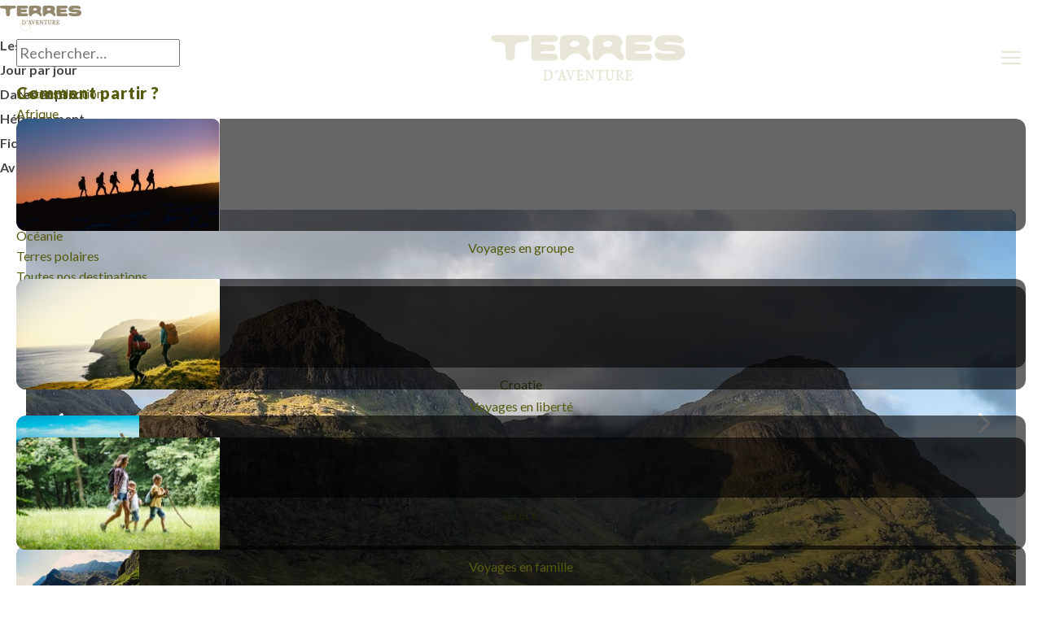

--- FILE ---
content_type: text/html; charset=utf-8
request_url: https://www.terdav.com/ps-ecosse/tp-circuit-accompagne/at-randonnee/eco018--ile-skye-ben-nevis
body_size: 97619
content:

<!DOCTYPE html>
<html lang="fr" prefix="og: http://ogp.me/ns#" class="nojs">
<head>
<meta charset="utf-8">
<meta http-equiv="X-UA-Compatible" content="IE=edge" />
<meta name="apple-mobile-web-app-capable" content="yes" />
<meta name="mobile-web-app-capable" content="yes" />
<meta name="format-detection" content="telephone=no" />
<meta name="viewport" content="width=device-width, initial-scale=1.0"/>
<meta name="theme-color" content="#94896D">
<link rel="dns-prefetch" href="https://www.googletagmanager.com">
<link rel="dns-prefetch" href="https://www.google-analytics.com">

<link rel="preconnect" href="https://fonts.googleapis.com">
<link rel="preconnect" href="https://fonts.gstatic.com" crossorigin>

	

	<meta name="author" content="Terres d'Aventure" />
	<meta name="description" content="Randonnée en Ecosse : partez 8 jours avec Terres d'Aventure ! Vous apprécierez : Parcourir Glencoe à pied, entouré de parois rocheuses aux lignes puissantes et graphiques - Évoluer sur le massif du Ben Nevis, sommet emblématique aux contrastes marqués - Marcher sur Skye, là où la géologie façonne des paysages bruts et inspirants - Ressentir l’âme des Highlands, entre nature minérale, lumière et héritage culturel" />
	<title>Ile de Skye - Glencoe - Ben Nevis - Voyage Ecosse - 8 jours</title>
	<link rel="canonical" href="https://www.terdav.com/ps-ecosse/tp-circuit-accompagne/at-randonnee/eco018--ile-skye-ben-nevis" />
	
	<meta property="og:type" content="website" />
	<meta property="og:title" content="Ile de Skye - Glencoe - Ben Nevis - Voyage Ecosse" />
	<meta property="og:image" content="/Content/img/Produits/produit/SCO/42452/490205_QuatreTiers.ori.jpg" />
	<meta property="og:description" content="Randonnée en Ecosse : partez 8 jours avec Terres d'Aventure ! Vous apprécierez : Parcourir Glencoe à pied, entouré de parois rocheuses aux lignes puissantes et graphiques - Évoluer sur le massif du Ben Nevis, sommet emblématique aux contrastes marqués - Marcher sur Skye, là où la géologie façonne des paysages bruts et inspirants - Ressentir l’âme des Highlands, entre nature minérale, lumière et héritage culturel" />
	<meta property="og:url" content="https://www.terdav.com/ps-ecosse/tp-circuit-accompagne/at-randonnee/eco018--ile-skye-ben-nevis" />	<script type="application/ld+json">{"@context":"https://schema.org/","@graph":[{"@type":"Product","productID":"eco018","name":"Ile de Skye - Glencoe - Ben Nevis - Voyage Ecosse","description":"Marcher en Écosse, c’est entrer dans un territoire où la roche, la lumière et l’histoire façonnent chaque paysage. Ce voyage s’adresse à des marcheurs engagés, en quête de grands espaces minéraux et d’ambiances fortes au cœur des Highlands. À Glencoe, nous évoluons dans des vallées encaissées, dominées par de hautes parois rocheuses. Nous poursuivons vers le Ben Nevis, point culminant du Royaume-Uni, où la marche se fait plus engagée dans un décor marqué par le froid et l’altitude. Le chemin s’ouvre enfin sur l’île de Skye, où reliefs volcaniques, lumière changeante et culture gaélique accompagnent chaque pas. Une traversée harmonieuse des Highlands, entre marche, contemplation et inspiration.","url":"https://www.terdav.com/ps-ecosse/tp-circuit-accompagne/at-randonnee/eco018--ile-skye-ben-nevis","image":{"url":["https://www.terdav.com/Content/img/Produits/produit/SCO/42452/490205_QuatreTiers.ori.jpg","https://www.terdav.com/Content/img/Produits/produit/SCO/42452/466660_QuatreTiers.ori.jpg","https://www.terdav.com/Content/img/Produits/produit/SCO/42452/173427_QuatreTiers.ori.jpg","https://www.terdav.com/Content/img/Produits/produit/SCO/42452/221563_QuatreTiers.ori.jpg","https://www.terdav.com/Content/img/Produits/produit/SCO/42452/343998_QuatreTiers.ori.jpg","https://www.terdav.com/Content/img/Produits/produit/SCO/42452/344010_QuatreTiers.ori.jpg","https://www.terdav.com/Content/img/Produits/produit/SCO/42452/192656_QuatreTiers.ori.jpg","https://www.terdav.com/Content/img/Produits/produit/SCO/42452/344002_QuatreTiers.ori.jpg","https://www.terdav.com/Content/img/Produits/produit/SCO/42452/300032_QuatreTiers.ori.jpg","https://www.terdav.com/Content/img/Produits/produit/SCO/42452/466670_QuatreTiers.ori.jpg"],"AdditionalProperty":[{"@type":"PropertyValue","name":"ImageThumb_400","value":["https://www.terdav.com/Content/img/Produits/produit/SCO/42452/490205_Thumb_sd.ori.jpg","https://www.terdav.com/Content/img/Produits/produit/SCO/42452/466660_Thumb_sd.ori.jpg","https://www.terdav.com/Content/img/Produits/produit/SCO/42452/173427_Thumb_sd.ori.jpg","https://www.terdav.com/Content/img/Produits/produit/SCO/42452/221563_Thumb_sd.ori.jpg","https://www.terdav.com/Content/img/Produits/produit/SCO/42452/343998_Thumb_sd.ori.jpg","https://www.terdav.com/Content/img/Produits/produit/SCO/42452/344010_Thumb_sd.ori.jpg","https://www.terdav.com/Content/img/Produits/produit/SCO/42452/192656_Thumb_sd.ori.jpg","https://www.terdav.com/Content/img/Produits/produit/SCO/42452/344002_Thumb_sd.ori.jpg","https://www.terdav.com/Content/img/Produits/produit/SCO/42452/300032_Thumb_sd.ori.jpg","https://www.terdav.com/Content/img/Produits/produit/SCO/42452/466670_Thumb_sd.ori.jpg"]},{"@type":"PropertyValue","name":"ImageStandard_640","value":["https://www.terdav.com/Content/img/Produits/produit/SCO/42452/490205_QuatreTiers_md.ori.jpg","https://www.terdav.com/Content/img/Produits/produit/SCO/42452/466660_QuatreTiers_md.ori.jpg","https://www.terdav.com/Content/img/Produits/produit/SCO/42452/173427_QuatreTiers_md.ori.jpg","https://www.terdav.com/Content/img/Produits/produit/SCO/42452/221563_QuatreTiers_md.ori.jpg","https://www.terdav.com/Content/img/Produits/produit/SCO/42452/343998_QuatreTiers_md.ori.jpg","https://www.terdav.com/Content/img/Produits/produit/SCO/42452/344010_QuatreTiers_md.ori.jpg","https://www.terdav.com/Content/img/Produits/produit/SCO/42452/192656_QuatreTiers_md.ori.jpg","https://www.terdav.com/Content/img/Produits/produit/SCO/42452/344002_QuatreTiers_md.ori.jpg","https://www.terdav.com/Content/img/Produits/produit/SCO/42452/300032_QuatreTiers_md.ori.jpg","https://www.terdav.com/Content/img/Produits/produit/SCO/42452/466670_QuatreTiers_md.ori.jpg"]}]},"brand":{"@type":"Brand","name":"Terres d'Aventure"},"manufacturer":{"@type":"Organization","name":"Terres d'Aventure","telephone":"01 70 82 90 00","address":{"@type":"PostalAddress","addressLocality":"France"}},"category":"Voyage en groupe","duration":"PT8D","inLanguage":"fr-FR","audience":{"@type":"Audience","audienceType":"Voyageurs aventure"},"keywords":"Randonnée","offers":[{"@type":"Offer","url":"https://www.terdav.com/inscription/voyageurs/eco018/18-07-26","priceCurrency":"EUR","price":3060.0,"availability":"https://schema.org/InStock","availabilityStarts":"2026-07-18"},{"@type":"Offer","url":"https://www.terdav.com/inscription/voyageurs/eco018/01-08-26","priceCurrency":"EUR","price":3590.0,"availability":"https://schema.org/InStock","availabilityStarts":"2026-08-01"}],"aggregateRating":{"@type":"AggregateRating","ratingValue":4,"ratingCount":24,"bestRating":5.0,"worstRating":0.0},"additionalProperty":[{"@type":"PropertyValue","name":"Durée","value":"8 jours"},{"@type":"PropertyValue","name":"Catégorie","value":"Voyage en groupe"},{"@type":"PropertyValue","name":"Style","value":"Voyage aventure"},{"@type":"PropertyValue","name":"Activités","value":"Randonnée"},{"@type":"PropertyValue","name":"Niveau de difficulté","value":"3"},{"@type":"PropertyValue","name":"Taille de groupe","value":"1 à 8"}],"areaServed":{"@type":"Country","name":"Ecosse"},"services_included":["Le transport aérien","Les transferts","Le transport des bagages","L'encadrement du J2 au J7","L’hébergement","Les petits déjeuners, déjeuners et dîners","Le service d’assistance téléphonique, 24h/24 et 7j/7, en cas d’urgence, pendant toute la durée de votre voyage"],"services_excluded":["Les assurances","Les frais d’inscription","Les boissons","Les pourboires","Les dépenses personnelles","Les transferts en transport public les J1 et J8 depuis/vers l'aéroport"],"ai_optimization":{"context_summary":"Marcher en Écosse, c’est entrer dans un territoire où la roche, la lumière et l’histoire façonnent chaque paysage. Ce voyage s’adresse à des marcheurs engagés, en quête de grands espaces minéraux et d’ambiances fortes au cœur des Highlands. À Glencoe, nous évoluons dans des vallées encaissées, dominées par de hautes parois rocheuses. Nous poursuivons vers le Ben Nevis, point culminant du Royaume-Uni, où la marche se fait plus engagée dans un décor marqué par le froid et l’altitude. Le chemin s’ouvre enfin sur l’île de Skye, où reliefs volcaniques, lumière changeante et culture gaélique accompagnent chaque pas. Une traversée harmonieuse des Highlands, entre marche, contemplation et inspiration.","target_audience":"Voyageurs aventuriers, Voyage en groupe, Ecosse, Voyageurs responsables"},"search_optimization":{"primary_keywords":"voyage Ecosse, circuit Ecosse 8 jours, Terres d'Aventure Ecosse, Randonnée Ecosse","secondary_keywords":"Ile de Skye - Glencoe - Ben Nevis - Voyage Ecosse - 8 jours"}},{"@context":"https://schema.org","@type":"TouristTrip","name":"Ile de Skye - Glencoe - Ben Nevis - Voyage Ecosse","description":"Marcher en Écosse, c’est entrer dans un territoire où la roche, la lumière et l’histoire façonnent chaque paysage. Ce voyage s’adresse à des marcheurs engagés, en quête de grands espaces minéraux et d’ambiances fortes au cœur des Highlands. À Glencoe, nous évoluons dans des vallées encaissées, dominées par de hautes parois rocheuses. Nous poursuivons vers le Ben Nevis, point culminant du Royaume-Uni, où la marche se fait plus engagée dans un décor marqué par le froid et l’altitude. Le chemin s’ouvre enfin sur l’île de Skye, où reliefs volcaniques, lumière changeante et culture gaélique accompagnent chaque pas. Une traversée harmonieuse des Highlands, entre marche, contemplation et inspiration.","duration":"PT8D","itinerary":[{"@type":"Trip","id":"Jour 1","name":"Vol pour Edimbourg","description":"<p>Vol &agrave; destination d'Edimbourg. Transfert libre &agrave; votre h&eacute;bergement. Temps libre.</p>","transportation":"Libre","accommodation":"en hôtel ***"},{"@type":"Trip","id":"Jour 2","name":"Edimbourg - Beinn Dorain - Fort William","description":"<p>Le matin, rendez-vous avec votre guide dans le hall de votre h&eacute;bergement. Nous prenons la route vers Ben A'an, l'une des plus petites collines d'&Eacute;cosse et l'une des plus populaires pour les randonneurs. Souvent d&eacute;sign&eacute;e \"montagne en miniature\", sa position au c&oelig;ur des Trossachs en fait un point de vue superbe. Apr&egrave;s cette petite ascension, nous traversons le Rannoch Moor, une des &eacute;tapes classiques du West Highland Way. Elle suit une ancienne route militaire qui traverse une vaste &eacute;tendue de bruy&egrave;res et des tourbi&egrave;res entour&eacute;es de hautes montagnes. Transfert en fin de journ&eacute;e vers Fort William o&ugrave; nous passons la nuit, repas conviviale pris &agrave; l'h&eacute;bergement.</p>","transportation":"Minibus","accommodation":"en maison"},{"@type":"Trip","id":"Jour 3","name":"Ascension du mythique sommet de Ben Nevis","description":"<p>Ben Nevis (1344m) est la plus haute montagne au Royaume-Uni, et son ascension, l'une des plus m&eacute;morables des Highlands, nous offrira une exp&eacute;rience unique, son cadre naturel ne se retrouvant dans aucune autre partie des &icirc;les britanniques : allant d'une vall&eacute;e bois&eacute;e &agrave; un sommet alpin, &agrave; travers un plateau accident&eacute; et rocailleux. Nous commencerons par un chemin balis&eacute; menant jusqu'au Lochan Meall an t-Suidhe, puis &agrave; travers une plaine de bruy&egrave;res pour acc&eacute;der &agrave; des pentes rocheuses et au sommet de cette montagne embl&eacute;matique. Retour &agrave; Fort William pour la nuit.</p>","transportation":"Minibus","accommodation":"en maison"},{"@type":"Trip","id":"Jour 4","name":"Fort William - The Lost Valley de Glencoe","description":"<p>Le chemin nous emm&egrave;ne aujourd'hui dans l'historique vall&eacute;e perdue de Glencoe. Cette vall&eacute;e \"suspendue\", coinc&eacute;e entre les pics vertigineux de Glencoe, est c&eacute;l&egrave;bre pour avoir servi de repaire aux voleurs de b&eacute;tail &agrave; l'&eacute;poque o&ugrave; ce lieu &eacute;tait domin&eacute; par le clan MacDonald de Glencoe.</p>","transportation":"Minibus","accommodation":"en maison"},{"@type":"Trip","id":"Jour 5","name":"Fort William - nord de l'île de Skye : Quiraing","description":"De Fort William, nous partons pour la spectaculaire île de Skye. Nous explorerons la partie nord de l'île, connue sous le nom de Quiraing, l'une de ses zones géologiques les plus impressionnantes. Ce \"paysage enchanté\" nous réserve des vues incroyables, avec ses étranges formations rocheuses. Un lieu magique. Nuit à Portree sur l'île de Skye.","accommodation":"en guesthouse"},{"@type":"Trip","id":"Jour 6","name":"Sud de l'île de Skye : Fairy Pools & la vallée de Sligachan","description":"<p>Nous commen&ccedil;ons la journ&eacute;e par une randonn&eacute;e dans la vall&eacute;e de Sligachan. On s&rsquo;enfonce dans une vall&eacute;e large et min&eacute;rale, domin&eacute;e par les silhouettes sombres des Cuillin. &Agrave; mesure que l&rsquo;on avance, le paysage devient plus aust&egrave;re, offrant des vues directes sur les cr&ecirc;tes d&eacute;chiquet&eacute;es des montagnes. Apr&egrave;s cette immersion au c&oelig;ur de Skye, dans l&rsquo;apr&egrave;s-midi, nous empruntons le chemin des Fairy Pools en longeant la rivi&egrave;re Brittle. Cette balade est ponctu&eacute;e de cascades et de bassins aux reflets turquoise. L&rsquo;eau claire contraste avec la roche sombre et les pentes abruptes qui ferment la vall&eacute;e. La marche est courte mais spectaculaire, accessible tout en restant d&eacute;paysante. Cette journ&eacute;e r&eacute;unit l&rsquo;essence de Skye : montagnes brutes, eau omnipr&eacute;sente et paysages puissants. Transfert et nuit &agrave; proximit&eacute; de l&rsquo;&icirc;le de Skye.</p>","transportation":"Minibus","accommodation":"en guesthouse"},{"@type":"Trip","id":"Jour 7","name":"Route retour vers Edimbourg","description":"<p>Nous entamons notre journ&eacute;e retour vers Edimbourg. Sur la route retour nous faisons un arr&ecirc;t &agrave; Eilean Donan Castle, un ch&acirc;teau embl&eacute;matique d'Ecosse, l'occasion de prendre quelques photos avant de reprendre la route. Peut-&ecirc;tre l'occasion de faire une pause d&eacute;jeuner &agrave; Fort Auguste, admirer le l&eacute;gendaire Loch Ness. Notre route se continue vers Pitlochry, si le groupe le souhaite, une visite de la distillerie de Blair Athol peut &ecirc;tre organis&eacute; (non inclus). Autrement votre guide peut vous proposer une balade sur la route retour. Nous arrivons en fin de journ&eacute;e &agrave; Edimbourg. Diners libre</p>","transportation":"Minibus","accommodation":"en hôtel"},{"@type":"Trip","id":"Jour 8","name":"Vol retour","description":"Transfert en bus ou tram à l'aéroport d'Edimbourg pour votre vol retour."}],"offers":{"@type":"AggregateOffer","lowPrice":3060.0,"highPrice":3590.0,"priceCurrency":"EUR"},"touristType":["Aventure","Randonnée"]}]}</script>





		<link rel="alternate"  href="https://www.terdav.com/ps-ecosse/tp-circuit-accompagne/at-randonnee/eco018--ile-skye-ben-nevis" hreflang="fr-FR" />
		 
		   <link rel="alternate" href="https://www.terdav.ca/ps-ecosse/tp-circuit-accompagne/at-randonnee/eco018--ile-skye-ben-nevis"  hreflang="fr-CA"/>
		
		<link rel="alternate"  href="https://www.terdav.be/ps-ecosse/tp-circuit-accompagne/at-randonnee/eco018--ile-skye-ben-nevis" hreflang="fr-BE"/>
		<link rel="alternate"  href="https://www.terdav.com/ps-ecosse/tp-circuit-accompagne/at-randonnee/eco018--ile-skye-ben-nevis" hrefLang="x-default" />
	    <link href="https://fonts.googleapis.com/css2?family=Lato:ital,wght@0,300;0,400;0,700;0,900;1,300;1,400;1,700;1,900&display=swap" rel="stylesheet">


		<meta name="robots" content="index, follow">
	<link rel="shortcut icon" href="/favicon.ico" />





<link rel="stylesheet" href='/static/css/core.hash.ccef88e5.css' />
<script src="/static/scripts/common.hash.f1b27a79.js"></script>
<link rel="stylesheet" href='/wwwroot/dist/css/standalone.9M7vZ7yT.css' />
<script type="module" src='/wwwroot/dist/scripts/legacy.BLJUk-sV.js'></script>

<script>

	// on set différents modules
	var commons = require("common/commons"), modalPopup = '', helpers = '';
	// Objet de configuration globale de l'application TDV
	var settingsApp = {
		app: 'TDV',
		belge: false,
		section: 'produit',
		page: "fiche",
		hasMenu: true,
		breakpoint: 1200,
		customElements: {
			convertisseur: '/static/scripts/customElements/convertisseur.hash.2b65df74.js',
			clock: '/static/scripts/customElements/clock.hash.02d3190d.js',
			webrecommender: '/static/scripts/customElements/EmarsysRecommender.hash.c00b0285.js',
			showmore: '/static/scripts/customElements/ShowMore.hash.61d53397.js'
		},
		modules: {
			glide: '/static/scripts/modules/glide.hash.29344074.js',
			dqe: '/static/scripts/modules/dqe.hash.aa9558f7.js',
			zoom: '/static/scripts/lib/zoom-vanilla.hash.03b8ef33.js',
			lightbox: '/static/scripts/modules/lightbox.hash.be25e618.js',
			video: '/static/scripts/modules/video.hash.a7cdc058.js',
			videoPlayerLib: '/static/scripts/lib/plyr.min.js',
			templateClone: '/static/scripts/modules/templateClone.hash.98595f2a.js',
			liberte: '/static/scripts/fp/liberte.hash.427273a2.js',
			datepicker: '/static/scripts/lib/datepicker.js',
			get moduleIndicatifTel() { return import('/static/scripts/modules/indicatifTelephonique.hash.0507e0bf.js') },
			get moduleTab() {return import('/static/scripts/modules/tab.hash.5223955a.js')},
			get moduleRechercheAvancee() { return import('/static/scripts/modules/recherche.hash.3161ba0a.js') },
			get componentTooltip() {return import('/static/scripts/components/tooltip.hash.82141f0f.js')},
			get moduleCaptcha() {return import('/static/scripts/modules/captcha.hash.e87273cc.js')}
		},
		currency: 'EUR'
	}

	document.addEventListener('DOMContentLoaded', function () {
		modalPopup = require("common/modalPopup");
		helpers = require("common/helpers");
		require('common/rgpd');
		commons.init({ page: 'produit', helpers: helpers });

	});

</script>


<meta name="facebook-domain-verification" content="x5puml2zizsqnj4zgs76045pfqr2c3" />
<script>var dataLayer = [];</script>
</head>

<body class="loading produit" data-logged="false">
	<div class="terdav__loader"><div class="lds-roller"><div></div><div></div><div></div><div></div><div></div><div></div><div></div><div></div></div></div>
	<input id="id1" type="hidden" name="id1" value="produit" />
	<input id="id2" type="hidden" name="id2" value="fiche" />
	


<header class="app__banner" id="header">
	<div class="app__container">
		<back-button data-action="back">Retour</back-button>
		<navigation-onglets>
			

<div id="ongletDestinations" class="onglet onglet--destinations">
	<div class="tab-container tabs-menu">
		<div style="--animation-delay:200ms" data-label="Notre sélection" class="onglet__label" data-target-onglet="zone-selection">
			<a data-action="open-tab" data-tab="zone-selection" data-ga='{"categorie":"menu","valeur":"","action":"Destinations","libelle":"selection"}'>Notre sélection</a>
		</div>
			<div style="--animation-delay:250ms" data-label="Afrique" class="onglet__label">
				<a data-ga='{"categorie":"menu","valeur":"","action":"Destinations","libelle":"Afrique"}' href="/zn-afrique" data-action="open-tab" data-tab="zone-afrique"> Afrique</a>
			</div>
			<div style="--animation-delay:300ms" data-label="Am&#233;rique" class="onglet__label">
				<a data-ga='{"categorie":"menu","valeur":"","action":"Destinations","libelle":"Am&#233;rique"}' href="/zn-amerique" data-action="open-tab" data-tab="zone-amerique"> Am&#233;rique</a>
			</div>
			<div style="--animation-delay:350ms" data-label="Asie" class="onglet__label">
				<a data-ga='{"categorie":"menu","valeur":"","action":"Destinations","libelle":"Asie"}' href="/zn-asie" data-action="open-tab" data-tab="zone-asie"> Asie</a>
			</div>
			<div style="--animation-delay:400ms" data-label="Europe" class="onglet__label is-active">
				<a data-ga='{"categorie":"menu","valeur":"","action":"Destinations","libelle":"Europe"}' href="/zn-europe" data-action="open-tab" data-tab="zone-europe"> Europe</a>
			</div>
			<div style="--animation-delay:450ms" data-label="France" class="onglet__label">
				<a data-ga='{"categorie":"menu","valeur":"","action":"Destinations","libelle":"France"}' href="/ps-france" data-action="open-tab" data-tab="zone-france"> France</a>
			</div>
			<div style="--animation-delay:500ms" data-label="Moyen-Orient" class="onglet__label">
				<a data-ga='{"categorie":"menu","valeur":"","action":"Destinations","libelle":"Moyen-Orient"}' href="/zn-moyen-orient" data-action="open-tab" data-tab="zone-moyen-orient"> Moyen-Orient</a>
			</div>
			<div style="--animation-delay:550ms" data-label="Oc&#233;anie" class="onglet__label">
				<a data-ga='{"categorie":"menu","valeur":"","action":"Destinations","libelle":"Oc&#233;anie"}' href="/zn-oceanie" data-action="open-tab" data-tab="zone-oceanie"> Oc&#233;anie</a>
			</div>
			<div style="--animation-delay:600ms" data-label="Terres polaires" class="onglet__label">
				<a data-ga='{"categorie":"menu","valeur":"","action":"Destinations","libelle":"Terres polaires"}' href="/zn-polaire" data-action="open-tab" data-tab="zone-polaire"> Terres polaires</a>
			</div>
		
		<div style="--animation-delay:650ms" data-label="Toutes nos destinations" class="onglet__label">
			<a data-ga='{"categorie":"menu","libelle":"clic","action":"Destinations","valeur":""}' href="/recherchepays/nosdestinations">Toutes nos destinations</a>
		</div>

	</div>
	
<div id="zone-selection" class="tab-content onglet--selection">
	<ul class="push__liste">
			<li style="--animation-delay:200ms">
				<figure class="card" data-expand-target="true">
					<card-effect>
						<img alt="" height="138" loading="lazy" src=https://www.terdav.com/Content/img/destinations/thumbs/EGY.jpg width="250" />
					</card-effect>
					<figcaption class="card__content">
						<a class="card__link" title="Egypte" data-expand-link="true" href="/ps-egypte"><span>Voyage</span> Egypte</a>
					</figcaption>
				</figure>
			</li>
			<li style="--animation-delay:300ms">
				<figure class="card" data-expand-target="true">
					<card-effect>
						<img alt="" height="138" loading="lazy" src=https://www.terdav.com/Content/img/destinations/thumbs/FIN.jpg width="250" />
					</card-effect>
					<figcaption class="card__content">
						<a class="card__link" title="Finlande" data-expand-link="true" href="/ps-finlande"><span>Voyage</span> Finlande</a>
					</figcaption>
				</figure>
			</li>
			<li style="--animation-delay:400ms">
				<figure class="card" data-expand-target="true">
					<card-effect>
						<img alt="" height="138" loading="lazy" src=https://www.terdav.com/Content/img/destinations/thumbs/ITA.jpg width="250" />
					</card-effect>
					<figcaption class="card__content">
						<a class="card__link" title="Italie" data-expand-link="true" href="/ps-italie"><span>Voyage</span> Italie</a>
					</figcaption>
				</figure>
			</li>
			<li style="--animation-delay:500ms">
				<figure class="card" data-expand-target="true">
					<card-effect>
						<img alt="" height="138" loading="lazy" src=https://www.terdav.com/Content/img/destinations/thumbs/MAR.jpg width="250" />
					</card-effect>
					<figcaption class="card__content">
						<a class="card__link" title="Maroc" data-expand-link="true" href="/ps-maroc"><span>Voyage</span> Maroc</a>
					</figcaption>
				</figure>
			</li>
			<li style="--animation-delay:600ms">
				<figure class="card" data-expand-target="true">
					<card-effect>
						<img alt="" height="138" loading="lazy" src=https://www.terdav.com/Content/img/destinations/thumbs/PRT.jpg width="250" />
					</card-effect>
					<figcaption class="card__content">
						<a class="card__link" title="Portugal" data-expand-link="true" href="/ps-portugal"><span>Voyage</span> Portugal</a>
					</figcaption>
				</figure>
			</li>
			<li style="--animation-delay:700ms">
				<figure class="card" data-expand-target="true">
					<card-effect>
						<img alt="" height="138" loading="lazy" src=https://www.terdav.com/Content/img/destinations/thumbs/VNM.jpg width="250" />
					</card-effect>
					<figcaption class="card__content">
						<a class="card__link" title="Vietnam" data-expand-link="true" href="/ps-vietnam"><span>Voyage</span> Vietnam</a>
					</figcaption>
				</figure>
			</li>
			<li style="--animation-delay:800ms">
				<figure class="card" data-expand-target="true">
					<card-effect>
						<img alt="" height="138" loading="lazy" src=https://www.terdav.com/Content/img/destinations/thumbs/CRI.jpg width="250" />
					</card-effect>
					<figcaption class="card__content">
						<a class="card__link" title="Costa Rica" data-expand-link="true" href="/ps-costa-rica"><span>Voyage</span> Costa Rica</a>
					</figcaption>
				</figure>
			</li>
			<li style="--animation-delay:900ms">
				<figure class="card" data-expand-target="true">
					<card-effect>
						<img alt="" height="138" loading="lazy" src=https://www.terdav.com/Content/img/destinations/thumbs/CPV.jpg width="250" />
					</card-effect>
					<figcaption class="card__content">
						<a class="card__link" title="Cap-Vert" data-expand-link="true" href="/ps-cap-vert"><span>Voyage</span> Cap-Vert</a>
					</figcaption>
				</figure>
			</li>
	</ul>

	<ul class="onglet__liste">
		<li style="--animation-delay:200ms">Où partir en :</li>
			<li style="--animation-delay:200ms"><a href="/lm-ou-partir-en-janvier-1388">Janvier</a></li>
			<li style="--animation-delay:250ms"><a href="/lm-ou-partir-en-fevrier-1389">F&#233;vrier</a></li>
			<li style="--animation-delay:300ms"><a href="/lm-ou-partir-en-mars-1390">Mars</a></li>
			<li style="--animation-delay:350ms"><a href="/lm-ou-partir-en-avril-1391">Avril</a></li>
			<li style="--animation-delay:400ms"><a href="/lm-ou-partir-en-mai-1392">Mai</a></li>
			<li style="--animation-delay:450ms"><a href="/lm-ou-partir-en-juin-1393">Juin</a></li>
			<li style="--animation-delay:500ms"><a href="/lm-ou-partir-en-juillet-1394">Juillet</a></li>
			<li style="--animation-delay:550ms"><a href="/lm-ou-partir-en-aout-1395">Ao&#251;t</a></li>
			<li style="--animation-delay:600ms"><a href="/lm-ou-partir-en-septembre-1396">Septembre</a></li>
			<li style="--animation-delay:650ms"><a href="/lm-ou-partir-en-octobre-1397">Octobre</a></li>
			<li style="--animation-delay:700ms"><a href="/lm-ou-partir-en-novembre-1398">Novembre</a></li>
			<li style="--animation-delay:750ms"><a href="/lm-ou-partir-en-decembre-1399">D&#233;cembre</a></li>
	</ul>
</div>
	<div id="divContenuZone">


		  <div id="zone-europe" class=" is-active  is-verybig-list">

		<ul class="push__liste">

				<li style="--animation-delay:200ms">
					<figure class="card" data-expand-target="true">
						<card-effect>
							<img alt=""
									 src="https://www.terdav.com/Content/img/destinations/thumbs/HRV.jpg"
									 onerror="this.onerror=null; this.src='/Content/img/Produits/produit/VIDE-P01.jpg'"
									 loading="lazy"
									 height="100"
									 width="151">
						</card-effect>
						<figcaption class="card__content">
							<a class="card__link" data-expand-link="true" data-ga='{"categorie":"menu","libelle":"Push-Croatie","action":"Destinations","valeur":""}' href="/ps-croatie" title="Croatie"><span>Voyage</span> Croatie</a>
						</figcaption>
					</figure>
				</li>
				<li style="--animation-delay:300ms">
					<figure class="card" data-expand-target="true">
						<card-effect>
							<img alt=""
									 src="https://www.terdav.com/Content/img/destinations/thumbs/GRC.jpg"
									 onerror="this.onerror=null; this.src='/Content/img/Produits/produit/VIDE-P01.jpg'"
									 loading="lazy"
									 height="100"
									 width="151">
						</card-effect>
						<figcaption class="card__content">
							<a class="card__link" data-expand-link="true" data-ga='{"categorie":"menu","libelle":"Push-Gr&#232;ce","action":"Destinations","valeur":""}' href="/ps-grece" title="Gr&#232;ce"><span>Voyage</span> Gr&#232;ce</a>
						</figcaption>
					</figure>
				</li>
				<li style="--animation-delay:400ms">
					<figure class="card" data-expand-target="true">
						<card-effect>
							<img alt=""
									 src="https://www.terdav.com/Content/img/destinations/thumbs/PRT.jpg"
									 onerror="this.onerror=null; this.src='/Content/img/Produits/produit/VIDE-P01.jpg'"
									 loading="lazy"
									 height="100"
									 width="151">
						</card-effect>
						<figcaption class="card__content">
							<a class="card__link" data-expand-link="true" data-ga='{"categorie":"menu","libelle":"Push-Portugal","action":"Destinations","valeur":""}' href="/ps-portugal" title="Portugal"><span>Voyage</span> Portugal</a>
						</figcaption>
					</figure>
				</li>
				<li style="--animation-delay:500ms">
					<figure class="card" data-expand-target="true">
						<card-effect>
							<img alt=""
									 src="https://www.terdav.com/Content/img/destinations/thumbs/ESP.jpg"
									 onerror="this.onerror=null; this.src='/Content/img/Produits/produit/VIDE-P01.jpg'"
									 loading="lazy"
									 height="100"
									 width="151">
						</card-effect>
						<figcaption class="card__content">
							<a class="card__link" data-expand-link="true" data-ga='{"categorie":"menu","libelle":"Push-Espagne","action":"Destinations","valeur":""}' href="/ps-espagne" title="Espagne"><span>Voyage</span> Espagne</a>
						</figcaption>
					</figure>
				</li>
				<li style="--animation-delay:600ms">
					<figure class="card" data-expand-target="true">
						<card-effect>
							<img alt=""
									 src="https://www.terdav.com/Content/img/destinations/thumbs/FIN.jpg"
									 onerror="this.onerror=null; this.src='/Content/img/Produits/produit/VIDE-P01.jpg'"
									 loading="lazy"
									 height="100"
									 width="151">
						</card-effect>
						<figcaption class="card__content">
							<a class="card__link" data-expand-link="true" data-ga='{"categorie":"menu","libelle":"Push-Finlande","action":"Destinations","valeur":""}' href="/ps-finlande" title="Finlande"><span>Voyage</span> Finlande</a>
						</figcaption>
					</figure>
				</li>
				<li style="--animation-delay:700ms">
					<figure class="card" data-expand-target="true">
						<card-effect>
							<img alt=""
									 src="https://www.terdav.com/Content/img/destinations/thumbs/NOR.jpg"
									 onerror="this.onerror=null; this.src='/Content/img/Produits/produit/VIDE-P01.jpg'"
									 loading="lazy"
									 height="100"
									 width="151">
						</card-effect>
						<figcaption class="card__content">
							<a class="card__link" data-expand-link="true" data-ga='{"categorie":"menu","libelle":"Push-Norv&#232;ge","action":"Destinations","valeur":""}' href="/ps-norvege" title="Norv&#232;ge"><span>Voyage</span> Norv&#232;ge</a>
						</figcaption>
					</figure>
				</li>
		</ul>
		  <ul class="onglet__liste liste--libelle liste--europe">
			<li style="--animation-delay:600ms">
				<a data-ga='{"categorie":"menu","libelle":"A&#231;ores","action":"Destinations","valeur":""}' data-libelle="A&#231;ores" title="Trek Randonnée A&#231;ores" href="/ps-portugal/rn-acores">
					<span>Voyage</span> A&#231;ores
				</a>
			</li>
			<li style="--animation-delay:600ms">
				<a data-ga='{"categorie":"menu","libelle":"Albanie","action":"Destinations","valeur":""}' data-libelle="Albanie" title="Trek Randonnée Albanie" href="/ps-albanie">
					<span>Voyage</span> Albanie
				</a>
			</li>
			<li style="--animation-delay:600ms">
				<a data-ga='{"categorie":"menu","libelle":"Allemagne","action":"Destinations","valeur":""}' data-libelle="Allemagne" title="Trek Randonnée Allemagne" href="/ps-allemagne">
					<span>Voyage</span> Allemagne
				</a>
			</li>
			<li style="--animation-delay:600ms">
				<a data-ga='{"categorie":"menu","libelle":"Andorre","action":"Destinations","valeur":""}' data-libelle="Andorre" title="Trek Randonnée Andorre" href="/ps-andorre">
					<span>Voyage</span> Andorre
				</a>
			</li>
			<li style="--animation-delay:600ms">
				<a data-ga='{"categorie":"menu","libelle":"Angleterre","action":"Destinations","valeur":""}' data-libelle="Angleterre" title="Trek Randonnée Angleterre" href="/ps-angleterre">
					<span>Voyage</span> Angleterre
				</a>
			</li>
			<li style="--animation-delay:600ms">
				<a data-ga='{"categorie":"menu","libelle":"Arm&#233;nie","action":"Destinations","valeur":""}' data-libelle="Arm&#233;nie" title="Trek Randonnée Arm&#233;nie" href="/ps-armenie">
					<span>Voyage</span> Arm&#233;nie
				</a>
			</li>
			<li style="--animation-delay:600ms">
				<a data-ga='{"categorie":"menu","libelle":"Autriche","action":"Destinations","valeur":""}' data-libelle="Autriche" title="Trek Randonnée Autriche" href="/ps-autriche">
					<span>Voyage</span> Autriche
				</a>
			</li>
			<li style="--animation-delay:600ms">
				<a data-ga='{"categorie":"menu","libelle":"Bal&#233;ares","action":"Destinations","valeur":""}' data-libelle="Bal&#233;ares" title="Trek Randonnée Bal&#233;ares" href="/ps-espagne/rn-baleares">
					<span>Voyage</span> Bal&#233;ares
				</a>
			</li>
			<li style="--animation-delay:600ms">
				<a data-ga='{"categorie":"menu","libelle":"Belgique","action":"Destinations","valeur":""}' data-libelle="Belgique" title="Trek Randonnée Belgique" href="/ps-belgique">
					<span>Voyage</span> Belgique
				</a>
			</li>
			<li style="--animation-delay:600ms">
				<a data-ga='{"categorie":"menu","libelle":"Bulgarie","action":"Destinations","valeur":""}' data-libelle="Bulgarie" title="Trek Randonnée Bulgarie" href="/ps-bulgarie">
					<span>Voyage</span> Bulgarie
				</a>
			</li>
			<li style="--animation-delay:600ms">
				<a data-ga='{"categorie":"menu","libelle":"Canaries","action":"Destinations","valeur":""}' data-libelle="Canaries" title="Trek Randonnée Canaries" href="/ps-espagne/rn-canaries">
					<span>Voyage</span> Canaries
				</a>
			</li>
			<li style="--animation-delay:600ms">
				<a data-ga='{"categorie":"menu","libelle":"Croatie","action":"Destinations","valeur":""}' data-libelle="Croatie" title="Trek Randonnée Croatie" href="/ps-croatie">
					<span>Voyage</span> Croatie
				</a>
			</li>
			<li style="--animation-delay:600ms">
				<a data-ga='{"categorie":"menu","libelle":"Danemark","action":"Destinations","valeur":""}' data-libelle="Danemark" title="Trek Randonnée Danemark" href="/ps-danemark">
					<span>Voyage</span> Danemark
				</a>
			</li>
			<li style="--animation-delay:600ms">
				<a data-ga='{"categorie":"menu","libelle":"Dolomites","action":"Destinations","valeur":""}' data-libelle="Dolomites" title="Trek Randonnée Dolomites" href="/ps-italie/rn-dolomites">
					<span>Voyage</span> Dolomites
				</a>
			</li>
			<li style="--animation-delay:600ms">
				<a data-ga='{"categorie":"menu","libelle":"Ecosse","action":"Destinations","valeur":""}' data-libelle="Ecosse" title="Trek Randonnée Ecosse" href="/ps-ecosse">
					<span>Voyage</span> Ecosse
				</a>
			</li>
			<li style="--animation-delay:600ms">
				<a data-ga='{"categorie":"menu","libelle":"Espagne","action":"Destinations","valeur":""}' data-libelle="Espagne" title="Trek Randonnée Espagne" href="/ps-espagne">
					<span>Voyage</span> Espagne
				</a>
			</li>
			<li style="--animation-delay:600ms">
				<a data-ga='{"categorie":"menu","libelle":"Finlande","action":"Destinations","valeur":""}' data-libelle="Finlande" title="Trek Randonnée Finlande" href="/ps-finlande">
					<span>Voyage</span> Finlande
				</a>
			</li>
			<li style="--animation-delay:600ms">
				<a data-ga='{"categorie":"menu","libelle":"France","action":"Destinations","valeur":""}' data-libelle="France" title="Trek Randonnée France" href="/ps-france">
					<span>Voyage</span> France
				</a>
			</li>
			<li style="--animation-delay:600ms">
				<a data-ga='{"categorie":"menu","libelle":"G&#233;orgie","action":"Destinations","valeur":""}' data-libelle="G&#233;orgie" title="Trek Randonnée G&#233;orgie" href="/ps-georgie">
					<span>Voyage</span> G&#233;orgie
				</a>
			</li>
			<li style="--animation-delay:600ms">
				<a data-ga='{"categorie":"menu","libelle":"Gr&#232;ce","action":"Destinations","valeur":""}' data-libelle="Gr&#232;ce" title="Trek Randonnée Gr&#232;ce" href="/ps-grece">
					<span>Voyage</span> Gr&#232;ce
				</a>
			</li>
			<li style="--animation-delay:600ms">
				<a data-ga='{"categorie":"menu","libelle":"Hongrie","action":"Destinations","valeur":""}' data-libelle="Hongrie" title="Trek Randonnée Hongrie" href="/ps-hongrie">
					<span>Voyage</span> Hongrie
				</a>
			</li>
			<li style="--animation-delay:600ms">
				<a data-ga='{"categorie":"menu","libelle":"Iles F&#233;ro&#233;","action":"Destinations","valeur":""}' data-libelle="Iles F&#233;ro&#233;" title="Trek Randonnée Iles F&#233;ro&#233;" href="/ps-iles-feroe">
					<span>Voyage</span> Iles F&#233;ro&#233;
				</a>
			</li>
			<li style="--animation-delay:600ms">
				<a data-ga='{"categorie":"menu","libelle":"Iles Lofoten","action":"Destinations","valeur":""}' data-libelle="Iles Lofoten" title="Trek Randonnée Iles Lofoten" href="/ps-norvege/rn-iles-lofoten">
					<span>Voyage</span> Iles Lofoten
				</a>
			</li>
			<li style="--animation-delay:600ms">
				<a data-ga='{"categorie":"menu","libelle":"Irlande","action":"Destinations","valeur":""}' data-libelle="Irlande" title="Trek Randonnée Irlande" href="/ps-irlande">
					<span>Voyage</span> Irlande
				</a>
			</li>
			<li style="--animation-delay:600ms">
				<a data-ga='{"categorie":"menu","libelle":"Islande","action":"Destinations","valeur":""}' data-libelle="Islande" title="Trek Randonnée Islande" href="/ps-islande">
					<span>Voyage</span> Islande
				</a>
			</li>
			<li style="--animation-delay:600ms">
				<a data-ga='{"categorie":"menu","libelle":"Italie","action":"Destinations","valeur":""}' data-libelle="Italie" title="Trek Randonnée Italie" href="/ps-italie">
					<span>Voyage</span> Italie
				</a>
			</li>
			<li style="--animation-delay:600ms">
				<a data-ga='{"categorie":"menu","libelle":"Lituanie","action":"Destinations","valeur":""}' data-libelle="Lituanie" title="Trek Randonnée Lituanie" href="/ps-lituanie">
					<span>Voyage</span> Lituanie
				</a>
			</li>
			<li style="--animation-delay:600ms">
				<a data-ga='{"categorie":"menu","libelle":"Mac&#233;doine","action":"Destinations","valeur":""}' data-libelle="Mac&#233;doine" title="Trek Randonnée Mac&#233;doine" href="/ps-macedoine">
					<span>Voyage</span> Mac&#233;doine
				</a>
			</li>
			<li style="--animation-delay:600ms">
				<a data-ga='{"categorie":"menu","libelle":"Mad&#232;re","action":"Destinations","valeur":""}' data-libelle="Mad&#232;re" title="Trek Randonnée Mad&#232;re" href="/ps-portugal/rn-madere">
					<span>Voyage</span> Mad&#232;re
				</a>
			</li>
			<li style="--animation-delay:600ms">
				<a data-ga='{"categorie":"menu","libelle":"Mont&#233;n&#233;gro","action":"Destinations","valeur":""}' data-libelle="Mont&#233;n&#233;gro" title="Trek Randonnée Mont&#233;n&#233;gro" href="/ps-montenegro">
					<span>Voyage</span> Mont&#233;n&#233;gro
				</a>
			</li>
			<li style="--animation-delay:600ms">
				<a data-ga='{"categorie":"menu","libelle":"Norv&#232;ge","action":"Destinations","valeur":""}' data-libelle="Norv&#232;ge" title="Trek Randonnée Norv&#232;ge" href="/ps-norvege">
					<span>Voyage</span> Norv&#232;ge
				</a>
			</li>
			<li style="--animation-delay:600ms">
				<a data-ga='{"categorie":"menu","libelle":"Pays-Bas","action":"Destinations","valeur":""}' data-libelle="Pays-Bas" title="Trek Randonnée Pays-Bas" href="/ps-pays-bas">
					<span>Voyage</span> Pays-Bas
				</a>
			</li>
			<li style="--animation-delay:600ms">
				<a data-ga='{"categorie":"menu","libelle":"Pologne","action":"Destinations","valeur":""}' data-libelle="Pologne" title="Trek Randonnée Pologne" href="/ps-pologne">
					<span>Voyage</span> Pologne
				</a>
			</li>
			<li style="--animation-delay:600ms">
				<a data-ga='{"categorie":"menu","libelle":"Portugal","action":"Destinations","valeur":""}' data-libelle="Portugal" title="Trek Randonnée Portugal" href="/ps-portugal">
					<span>Voyage</span> Portugal
				</a>
			</li>
			<li style="--animation-delay:600ms">
				<a data-ga='{"categorie":"menu","libelle":"R&#233;publique tch&#232;que","action":"Destinations","valeur":""}' data-libelle="R&#233;publique tch&#232;que" title="Trek Randonnée R&#233;publique tch&#232;que" href="/ps-republique-tcheque">
					<span>Voyage</span> R&#233;publique tch&#232;que
				</a>
			</li>
			<li style="--animation-delay:600ms">
				<a data-ga='{"categorie":"menu","libelle":"Roumanie","action":"Destinations","valeur":""}' data-libelle="Roumanie" title="Trek Randonnée Roumanie" href="/ps-roumanie">
					<span>Voyage</span> Roumanie
				</a>
			</li>
			<li style="--animation-delay:600ms">
				<a data-ga='{"categorie":"menu","libelle":"Slovaquie","action":"Destinations","valeur":""}' data-libelle="Slovaquie" title="Trek Randonnée Slovaquie" href="/ps-slovaquie">
					<span>Voyage</span> Slovaquie
				</a>
			</li>
			<li style="--animation-delay:600ms">
				<a data-ga='{"categorie":"menu","libelle":"Slov&#233;nie","action":"Destinations","valeur":""}' data-libelle="Slov&#233;nie" title="Trek Randonnée Slov&#233;nie" href="/ps-slovenie">
					<span>Voyage</span> Slov&#233;nie
				</a>
			</li>
			<li style="--animation-delay:600ms">
				<a data-ga='{"categorie":"menu","libelle":"Su&#232;de","action":"Destinations","valeur":""}' data-libelle="Su&#232;de" title="Trek Randonnée Su&#232;de" href="/ps-suede">
					<span>Voyage</span> Su&#232;de
				</a>
			</li>
			<li style="--animation-delay:600ms">
				<a data-ga='{"categorie":"menu","libelle":"Suisse","action":"Destinations","valeur":""}' data-libelle="Suisse" title="Trek Randonnée Suisse" href="/ps-suisse">
					<span>Voyage</span> Suisse
				</a>
			</li>
			<li style="--animation-delay:600ms">
				<a data-ga='{"categorie":"menu","libelle":"Turquie","action":"Destinations","valeur":""}' data-libelle="Turquie" title="Trek Randonnée Turquie" href="/ps-turquie">
					<span>Voyage</span> Turquie
				</a>
			</li>
			</ul>
			</div>


	</div>
</div>

			<div id="ongletEnvies" class="onglet onglet--envies">
	<div class="onglet__content">
		<p class="app-titre">Comment partir&nbsp;?</p>
<ul class="push__liste">
	<li style="--animation-delay:200ms">
		<figure class="card" data-expand-target="true">
			<card-effect>
				<img alt=""
						 height="138"
						 loading="lazy"
						 src="https://www.terdav.com/Content/img/commun/menu/type/1.jpg"
						 width="250">
			</card-effect>
			<figcaption class="card__content">
				<a class="card__link" title="Voyages en groupe" data-expand-link="true" data-ga='{"categorie":"menu","libelle":"Voyages en groupe","action":"Types de voyages","valeur":""}' href="/hc-circuit-accompagne">Voyages en groupe</a>
			</figcaption>
		</figure>
	</li>
	<li style="--animation-delay:300ms">
		<figure class="card" data-expand-target="true">
			<card-effect>
				<img alt=""
						 height="138"
						 loading="lazy"
						 src="https://www.terdav.com/Content/img/commun/menu/type/10.jpg"
						 width="250">
			</card-effect>
			<figcaption class="card__content">
				<a class="card__link" title="Voyages en liberté" data-expand-link="true" data-ga='{"categorie":"menu","libelle":"Voyages en liberté","action":"Types de voyages","valeur":""}' href="/hc-voyage-liberte">Voyages en liberté</a>
			</figcaption>
		</figure>
	</li>
	<li style="--animation-delay:400ms">
		<figure class="card" data-expand-target="true">
			<card-effect>
				<img alt=""
						 height="138"
						 loading="lazy"
						 src="https://www.terdav.com/Content/img/commun/menu/type/7.jpg"
						 width="250">
			</card-effect>
			<figcaption class="card__content">
				<a class="card__link" title="Voyages en famille" data-expand-link="true" data-ga='{"categorie":"menu","libelle":"Voyages en famille","action":"Types de voyages","valeur":""}' href="/hc-voyage-famille">Voyages en famille</a>
			</figcaption>
		</figure>
	</li>
	<li style="--animation-delay:500ms">
		<figure class="card" data-expand-target="true">
			<card-effect>
				<img alt=""
						 height="138"
						 loading="lazy"
						 src="https://www.terdav.com/Content/img/commun/menu/type/3.jpg"
						 width="250">
			</card-effect>
			<figcaption class="card__content">
				<a class="card__link" title="Voyages sur mesure" data-expand-link="true" data-ga='{"categorie":"menu","libelle":"Voyages sur mesure","action":"Types de voyages","valeur":""}' href="/hc-voyage-sur-mesure">Voyages sur mesure</a>
			</figcaption>
		</figure>
	</li>
	<li style="--animation-delay:600ms">
		<figure class="card" data-expand-target="true">
			<card-effect>
				<img alt=""
						 height="138"
						 loading="lazy"
						 src="https://www.terdav.com/Content/img/commun/menu/type/velo.jpg"
						 width="250">
			</card-effect>
			<figcaption class="card__content">
				<a class="card__link" title="Voyages à vélo" data-expand-link="true" data-ga='{"categorie":"menu","libelle":"Voyages à vélo","action":"Types de voyages","valeur":""}' href="/hc-velo">Voyages à vélo</a>
			</figcaption>
		</figure>
	</li>
</ul>
		<div class="container--envies">
			<details open="true">
				<summary class="app-titre">Quelle activité&nbsp;?</summary>
				
<ul class="liste--libelle">
		<li style="--animation-delay:600ms">
		<a href="/at-randonnee" data-libelle="Randonn&#233;e" data-ga='{"categorie":"menu","libelle":"Randonn&#233;e","action":"type activités","valeur":""}'>
			Randonn&#233;e
		</a>
		</li>
		<li style="--animation-delay:650ms">
		<a href="/at-trek" data-libelle="Trek" data-ga='{"categorie":"menu","libelle":"Trek","action":"type activités","valeur":""}'>
			Trek
		</a>
		</li>
		<li style="--animation-delay:700ms">
		<a href="/at-snorkeling" data-libelle="Baignade - Snorkeling" data-ga='{"categorie":"menu","libelle":"Baignade - Snorkeling","action":"type activités","valeur":""}'>
			Baignade - Snorkeling
		</a>
		</li>
		<li style="--animation-delay:750ms">
		<a href="/at-multi-activites" data-libelle="Multi-activit&#233;s" data-ga='{"categorie":"menu","libelle":"Multi-activit&#233;s","action":"type activités","valeur":""}'>
			Multi-activit&#233;s
		</a>
		</li>
		<li style="--animation-delay:800ms">
		<a href="/at-safari" data-libelle="Safari" data-ga='{"categorie":"menu","libelle":"Safari","action":"type activités","valeur":""}'>
			Safari
		</a>
		</li>
		<li style="--animation-delay:850ms">
		<a href="/at-aurores-boreales" data-libelle="Aurores bor&#233;ales" data-ga='{"categorie":"menu","libelle":"Aurores bor&#233;ales","action":"type activités","valeur":""}'>
			Aurores bor&#233;ales
		</a>
		</li>
		<li style="--animation-delay:900ms">
		<a href="/at-ski-randonnee" data-libelle="Ski de randonn&#233;e" data-ga='{"categorie":"menu","libelle":"Ski de randonn&#233;e","action":"type activités","valeur":""}'>
			Ski de randonn&#233;e
		</a>
		</li>
		<li style="--animation-delay:950ms">
		<a href="/at-raquette" data-libelle="Raquette" data-ga='{"categorie":"menu","libelle":"Raquette","action":"type activités","valeur":""}'>
			Raquette
		</a>
		</li>
		<li style="--animation-delay:1000ms">
		<a href="/at-vtt" data-libelle="VTT / Gravel" data-ga='{"categorie":"menu","libelle":"VTT / Gravel","action":"type activités","valeur":""}'>
			VTT / Gravel
		</a>
		</li>
		<li style="--animation-delay:1050ms">
		<a href="/at-traineau-chiens" data-libelle="Chien de Tra&#238;neau" data-ga='{"categorie":"menu","libelle":"Chien de Tra&#238;neau","action":"type activités","valeur":""}'>
			Chien de Tra&#238;neau
		</a>
		</li>
		<li style="--animation-delay:1100ms">
		<a href="/at-ski-fond-ski-nordique" data-libelle="Ski de fond et ski nordique" data-ga='{"categorie":"menu","libelle":"Ski de fond et ski nordique","action":"type activités","valeur":""}'>
			Ski de fond et ski nordique
		</a>
		</li>
	<li style="--animation-delay:1150ms">
		<a href="/nos-activites" class="is-important" data-libelle="Toutes nos activités" data-ga='{"categorie":"menu","libelle":"Toutes nos activités","action":"type activités","valeur":""}'>Toutes 	nos activités
			</a>
	</li>
</ul>
			</details>
			<details open="true">
				<summary class="app-titre">Où et quand partir&nbsp;?</summary>
				
<ul class="liste--libelle">
		<li style="--animation-delay:1000ms">
		<a href="/lm-week-end-et-court-sejour-1346" data-libelle="Week-end / courts s&#233;jours" data-ga='{"categorie":"menu","libelle":"Week-end / courts s&#233;jours","action":"durée de voyage","valeur":""}'>
		Week-end / courts s&#233;jours
		</a>
		</li>
		<li style="--animation-delay:1050ms">
		<a href="/lm-voyage-1-semaine-1347" data-libelle="Voyages 1 semaine" data-ga='{"categorie":"menu","libelle":"Voyages 1 semaine","action":"durée de voyage","valeur":""}'>
		Voyages 1 semaine
		</a>
		</li>
		<li style="--animation-delay:1100ms">
		<a href="/lm-voyage-2-semaines-1348" data-libelle="Voyages 2 semaines" data-ga='{"categorie":"menu","libelle":"Voyages 2 semaines","action":"durée de voyage","valeur":""}'>
		Voyages 2 semaines
		</a>
		</li>
		<li style="--animation-delay:1150ms">
		<a href="/lm-long-sejour-1378" data-libelle="Longs s&#233;jours" data-ga='{"categorie":"menu","libelle":"Longs s&#233;jours","action":"durée de voyage","valeur":""}'>
		Longs s&#233;jours
		</a>
		</li>
		<li style="--animation-delay:1200ms">
		<a href="/saisons/printemps" data-libelle="Vacances de printemps" data-ga='{"categorie":"menu","libelle":"Vacances de printemps","action":"durée de voyage","valeur":""}'>
		Vacances de printemps
		</a>
		</li>
	<li style="--animation-delay:1250ms">
		<a href="/saisons" class="is-important" data-libelle="Saisons" data-ga='{"categorie":"menu","libelle":"Saisons","action":"durée de voyage","valeur":""}'>
			Saisons
		</a>
	</li>
</ul>
			</details>
			<details open="true">
				<summary class="app-titre">Quel style de voyage&nbsp;?</summary>
				
<ul class="liste--libelle">
		<li style="--animation-delay:1350ms">
		<a href="/lm-voyages-europe-en-train-667" data-libelle="L&#39;Europe en train" data-ga='{"categorie":"menu","libelle":"L&#39;Europe en train","action":"style de voyage","valeur":""}'>
			L&#39;Europe en train
		</a>
		</li>
		<li style="--animation-delay:1400ms">
		<a href="/lm-voyages-objectif-aventure-504" data-libelle="Voyages objectif Aventure" data-ga='{"categorie":"menu","libelle":"Voyages objectif Aventure","action":"style de voyage","valeur":""}'>
			Voyages objectif Aventure
		</a>
		</li>
		<li style="--animation-delay:1450ms">
		<a href="/eo-desert" data-libelle="Voyages d&#233;sert" data-ga='{"categorie":"menu","libelle":"Voyages d&#233;sert","action":"style de voyage","valeur":""}'>
			Voyages d&#233;sert
		</a>
		</li>
		<li style="--animation-delay:1500ms">
		<a href="/ps-france/at-micro-aventure" data-libelle="Micro-Aventures" data-ga='{"categorie":"menu","libelle":"Micro-Aventures","action":"style de voyage","valeur":""}'>
			Micro-Aventures
		</a>
		</li>
		<li style="--animation-delay:1550ms">
		<a href="/hc-croisieres-voiles?&amp;_typecircuit=7" data-libelle="Croisi&#232;res" data-ga='{"categorie":"menu","libelle":"Croisi&#232;res","action":"style de voyage","valeur":""}'>
			Croisi&#232;res
		</a>
		</li>
	<li style="--animation-delay:1600ms">
		<a href="/inspiration-voyage" class="is-important" data-libelle="Rêvez, explorez, voyagez" data-ga='{"categorie":"menu","libelle":"inspirations","action":"style de voyage","valeur":""}'>
			Rêvez, explorez, voyagez
		</a>
	</li>
</ul>
			</details>
		</div>
	</div>
</div>
			

<div id="ongletEsprit" class="onglet onglet--esprit">
    <div class="onglet__content" id="esprit">
    </div>
</div>

			<button data-action="close-all" class="button--onglet" aria-expanded="true" aria-controls="Fermer" aria-label="Fermer l'onglet"></button>
		</navigation-onglets>
		<nav role="navigation" class="app__navigation navigation--start">
			<ul>
				<li class="navigation__item">
					<button data-action="onglet" data-onglet="ongletDestinations">Destinations</button>
				</li>
				<li class="navigation__item">
					<button data-action="onglet" data-onglet="ongletEnvies">Types de voyage</button>
				</li>
				<li class="navigation__item">
					<a class="main-header__item" href="/inspiration-voyage">Inspirations</a>
				</li>
				<li class="navigation__item">
					<button data-action="onglet" data-onglet="ongletEsprit">Notre esprit</button><!-- href="/esprit-terdav"-->
				</li>
			</ul>
		</nav>
		<mobile-banner class="banner__buttons is-left">
			<app-autocomplete>
		<button class="btn--search" type="button" aria-valuetext="Recherchez">
			<svg width="24" height="24" aria-label="Recherchez votre voyage"><use href="/wwwroot/dist/img/spritemap.svg#icon--search"></use></svg>
		</button>
		<div class="autocomplete">
				<input
						type="search"
						class="autocomplete__input"
						placeholder="Rechercher…"
						autocomplete="off"
						aria-autocomplete="list"
						aria-controls="autocomplete-list"
						aria-expanded="false"
						aria-activedescendant=""
						value="" />
				<input type="hidden" class="autocomplete__hidden" name="selectedCode" />
				<div class="autocomplete__results" id="autocomplete-list" role="listbox"></div>
		</div>
</app-autocomplete>

			<a class="banner--button button--mobile" href="tel:01 70 82 90 00">
				<span>01 70 82 90 00</span>
				<svg xmlns="http://www.w3.org/2000/svg" width="40" height="40" viewBox="0 0 40 40" fill="none">
					<path opacity="0.5" fill-rule="evenodd" clip-rule="evenodd" d="M20 35C28.2843 35 35 28.2843 35 20C35 11.7157 28.2843 5 20 5C11.7157 5 5 11.7157 5 20C5 28.2843 11.7157 35 20 35ZM20 36C28.8366 36 36 28.8366 36 20C36 11.1634 28.8366 4 20 4C11.1634 4 4 11.1634 4 20C4 28.8366 11.1634 36 20 36Z" />
					<path fill-rule="evenodd" clip-rule="evenodd" d="M27.0729 15.7752C27.1942 15.654 27.1942 15.4574 27.0729 15.3361C25.5376 13.8007 23.1069 13.628 21.3698 14.9308L20.2615 15.762C18.5559 17.0412 17.0408 18.5564 15.7615 20.262L14.9303 21.3703C13.6275 23.1074 13.8003 25.5381 15.3356 27.0734C15.4569 27.1947 15.6535 27.1947 15.7748 27.0734L18.0501 24.7981C18.2453 24.6029 18.2453 24.2863 18.0501 24.091L17.221 23.2619C16.9245 22.9655 16.851 22.5126 17.0385 22.1376C18.1417 19.9313 19.9308 18.1422 22.1371 17.039C22.5121 16.8515 22.965 16.925 23.2614 17.2214L24.0905 18.0506C24.2858 18.2458 24.6024 18.2458 24.7976 18.0506L27.0729 15.7752ZM27.7801 14.629C28.2918 15.1408 28.2918 15.9706 27.7801 16.4824L25.5047 18.7577C24.9189 19.3435 23.9692 19.3435 23.3834 18.7577L22.5676 17.9418C20.568 18.9461 18.9456 20.5685 17.9414 22.5681L18.7572 23.3839C19.343 23.9697 19.343 24.9194 18.7572 25.5052L16.4819 27.7805C15.9701 28.2923 15.1403 28.2923 14.6285 27.7805C12.7413 25.8933 12.5289 22.9055 14.1303 20.7703L14.9615 19.662C16.2976 17.8806 17.8801 16.2981 19.6615 14.962L20.7698 14.1308C22.905 12.5294 25.8928 12.7417 27.7801 14.629Z" />
				</svg>
			</a>
		</mobile-banner>
		<!-- Center Logo -->
		<div class="banner__logo">
				<a href="/">
					<svg class="svg" width="307" height="56">
						<use xlink:href="#logo"></use>
					</svg>
				</a>
		</div>
		<mobile-banner class="banner__buttons is-right">
			<button role="menu" data-action="toggle-menu" class="banner--button button--mobile">
				<svg width="36" height="40" xmlns="http://www.w3.org/2000/svg" viewBox="0 0 10 10" stroke="currentColor" stroke-width=".6" fill="rgba(0,0,0,0)" stroke-linecap="round">
					<path d="M2,3L5,3L8,3M2,5L8,5M2,7L5,7L8,7">
						<animate dur="0.2s" attributeName="d" values="M2,3L5,3L8,3M2,5L8,5M2,7L5,7L8,7;M3,3L5,5L7,3M5,5L5,5M3,7L5,5L7,7" fill="freeze" begin="start.begin" />
						<animate dur="0.2s" attributeName="d" values="M3,3L5,5L7,3M5,5L5,5M3,7L5,5L7,7;M2,3L5,3L8,3M2,5L8,5M2,7L5,7L8,7" fill="freeze" begin="reverse.begin" />
					</path>
					<rect width="10" height="10" stroke="none">
						<animate dur="2s" id="reverse" attributeName="width" begin="click" />
					</rect>
					<rect width="10" height="10" stroke="none">
						<animate dur="0.001s" id="start" attributeName="width" values="10;0" fill="freeze" begin="click" />
						<animate dur="0.001s" attributeName="width" values="0;10" fill="freeze" begin="reverse.begin" />
					</rect>
				</svg>
			</button>
		</mobile-banner>

		<!-- Right Content -->
		<nav role="navigation" class="app__navigation navigation--end">
			<ul>
					<li class="navigation__item only--desktop">
						<app-autocomplete>
		<button class="btn--search" type="button" aria-valuetext="Recherchez">
			<svg width="24" height="24" aria-label="Recherchez votre voyage"><use href="/wwwroot/dist/img/spritemap.svg#icon--search"></use></svg>
		</button>
		<div class="autocomplete">
				<input
						type="search"
						class="autocomplete__input"
						placeholder="Rechercher…"
						autocomplete="off"
						aria-autocomplete="list"
						aria-controls="autocomplete-list"
						aria-expanded="false"
						aria-activedescendant=""
						value="" />
				<input type="hidden" class="autocomplete__hidden" name="selectedCode" />
				<div class="autocomplete__results" id="autocomplete-list" role="listbox"></div>
		</div>
</app-autocomplete>
					</li>
									<li class="navigation__item">
						<div class="nav--account">
		<a href="/EspaceClient/Identity/Account/Authentification/Login" data-ga='{"categorie":"menu","libelle":"","action":"Mon compte","valeur":""}'>
			<svg width="29" height="29" class="icon-user" aria-hidden="true"><use href="/wwwroot/dist/img/spritemap.svg#icon--user"></use></svg>
			<span>Mon compte</span>
		</a>
</div>

					</li>
				<li class="navigation__item only--desktop"> <a href="tel:01 70 82 90 00" class="banner--button button--desktop">01 70 82 90 00</a></li>
			</ul>
		</nav>
	</div>
	
</header>
	
<main role="main" class="fp">
	

<nav class="is-sticky navbar navbar--fp is-hidden" data-fp="menu">
	<a href="/"><svg width="100" height="37.33" class="svg">
		<use xlink:href="#logo"></use></svg></a>
	<ul>
		
			<li><a class="navbar__links" data-scroll-to="sectionPlus">Les plus Terdav</a></li>
		
		<li><a class="navbar__links" data-scroll-to="sectionJpJ">Jour par jour</a></li>

					
			<li><a class="navbar__links" data-scroll-to="sectionDates">Dates et prix</a></li>
			<li><a class="navbar__links" data-scroll-to="sectionHebergement">Hébergement</a></li>

			<li><a class="navbar__links" data-scroll-to="sectionFT">Fiche technique</a></li>

		
			<li><a class="navbar__links" data-scroll-to="avis">Avis</a></li>

			<li>
				<button type="button" class="btn is-transparent" data-url="tel:01 70 82 90 00">
					<svg width="12" height="12" class="svg">
						<use xlink:href="#icon-tel-desktop"></use>
					</svg>
					01 70 82 90 00
				</button>
			</li>
	</ul>
	<div class="navbar__end is--primary">
		<button type="button" class="btn is-transparent" data-url="tel:01 70 82 90 00">
			<svg width="12" height="12" class="svg">
				<use xlink:href="#icon-tel-desktop"></use>
			</svg>
			01 70 82 90 00
		</button>
	</div>
</nav>

<header class="fp__header" style="--heightImageMobile:500px;">

	
<picture class="fp__pano" data-lightbox="carousel" title="Voir le diaporama">
	<svg width="17" height="25" data-lightbox="carousel"><use xlink:href="#picto-prev"></use></svg>
	<img 
		srcset="
		https://www.terdav.com/Content/img/Produits/produit/SCO/42452/490205_Panorama_xl.ori.jpg 1x, 
		https://www.terdav.com/Content/img/Produits/produit/SCO/42452/490205_QuatreTiers.ori.jpg 1024w"
		sizes="100vw"
		src="https://www.terdav.com/Content/img/Produits/produit/SCO/42452/490205_QuatreTiers.ori.jpg" 
		alt="" 
		onerror="this.onerror=null; this.srcset='https://www.terdav.com/Content/img/Produits/produit/VIDE-P01.jpg 654w, https://www.terdav.com/Content/img/LR/Destination_TypeCircuit/SCO_1.jpg 2000w'" />
	<svg width="17" height="25" data-lightbox="carousel"><use xlink:href="#picto-next"></use></svg>
</picture>

		<div class="header__content has--note">
			
				<button type="button" data-lightbox="carousel" class="fp__btn has--picto">
					<svg width="25.452" height="22.059">
						<use xlink:href="#picto-fp-photo" />
					</svg>
				</button>
			
				<button type="button" data-scroll-to="sectionJpJ" class="fp__btn has--picto">
					<svg width="25.3" height="24.7">
						<use xlink:href="#picto-fp-carte" />
					</svg>
				</button>
			
		</div>
</header>
	
	<template data-template="carousel">
		<article class="fp__carousel">
			<div data-snap-index="0" data-boxes-count="10">
				
				<figure class="carousel__item is-active">
					<img 
						loading="lazy"
						srcset="
						https://www.terdav.com/Content/img/Produits/produit/SCO/42452/490205_Thumb_sd.ori.jpg 400w,
						https://www.terdav.com/Content/img/Produits/produit/SCO/42452/490205_QuatreTiers_md.ori.jpg 640w,
						https://www.terdav.com/Content/img/Produits/produit/SCO/42452/490205_QuatreTiers.ori.jpg 1024w"
						src="https://www.terdav.com/Content/img/Produits/produit/SCO/42452/490205_Thumb_sd.ori.jpg" 
						sizes="(max-width: 1279px) 80vw"
						onerror="this.onerror=null; this.srcset='https://www.terdav.com/Content/img/Produits/produit/VIDE-P01.jpg 640w'" 
						alt="The Three Sisters - Glencoe - Ecosse - Royaume-Uni" 
						title="© VisitScotland - The Three Sisters - Glencoe - Ecosse - Royaume-Uni"
						width="1024" 
						height="683"
						/>	
					<figcaption>
						<span>1 / 10</span>The Three Sisters - Glencoe - Ecosse - Royaume-Uni
					</figcaption>
				</figure>
				<figure class="carousel__item">
					<img 
						loading="lazy"
						srcset="
						https://www.terdav.com/Content/img/Produits/produit/SCO/42452/466660_Thumb_sd.ori.jpg 400w,
						https://www.terdav.com/Content/img/Produits/produit/SCO/42452/466660_QuatreTiers_md.ori.jpg 640w,
						https://www.terdav.com/Content/img/Produits/produit/SCO/42452/466660_QuatreTiers.ori.jpg 1024w"
						src="https://www.terdav.com/Content/img/Produits/produit/SCO/42452/466660_Thumb_sd.ori.jpg" 
						sizes="(max-width: 1279px) 80vw"
						onerror="this.onerror=null; this.srcset='https://www.terdav.com/Content/img/Produits/produit/VIDE-P01.jpg 640w'" 
						alt="Entre Glencoe et Fort William - Région du Glen Nevis - Ecosse - Royaume-Uni" 
						title="© Marion Rimbaud - Entre Glencoe et Fort William - Région du Glen Nevis - Ecosse - Royaume-Uni"
						width="1024" 
						height="683"
						/>	
					<figcaption>
						<span>2 / 10</span>Entre Glencoe et Fort William - Région du Glen Nevis - Ecosse - Royaume-Uni
					</figcaption>
				</figure>
				<figure class="carousel__item">
					<img 
						loading="lazy"
						srcset="
						https://www.terdav.com/Content/img/Produits/produit/SCO/42452/173427_Thumb_sd.ori.jpg 400w,
						https://www.terdav.com/Content/img/Produits/produit/SCO/42452/173427_QuatreTiers_md.ori.jpg 640w,
						https://www.terdav.com/Content/img/Produits/produit/SCO/42452/173427_QuatreTiers.ori.jpg 1024w"
						src="https://www.terdav.com/Content/img/Produits/produit/SCO/42452/173427_Thumb_sd.ori.jpg" 
						sizes="(max-width: 1279px) 80vw"
						onerror="this.onerror=null; this.srcset='https://www.terdav.com/Content/img/Produits/produit/VIDE-P01.jpg 640w'" 
						alt="Edimbourg - Ecosse" 
						title="© www.britainonview.com - Edimbourg - Ecosse"
						width="1024" 
						height="683"
						/>	
					<figcaption>
						<span>3 / 10</span>Edimbourg - Ecosse
					</figcaption>
				</figure>
				<figure class="carousel__item">
					<img 
						loading="lazy"
						srcset="
						https://www.terdav.com/Content/img/Produits/produit/SCO/42452/221563_Thumb_sd.ori.jpg 400w,
						https://www.terdav.com/Content/img/Produits/produit/SCO/42452/221563_QuatreTiers_md.ori.jpg 640w,
						https://www.terdav.com/Content/img/Produits/produit/SCO/42452/221563_QuatreTiers.ori.jpg 1024w"
						src="https://www.terdav.com/Content/img/Produits/produit/SCO/42452/221563_Thumb_sd.ori.jpg" 
						sizes="(max-width: 1279px) 80vw"
						onerror="this.onerror=null; this.srcset='https://www.terdav.com/Content/img/Produits/produit/VIDE-P01.jpg 640w'" 
						alt="Entre Tain et l'Ile de Skye - Highlands - Ecosse" 
						title="© Romain Lambay - Entre Tain et l'Ile de Skye - Highlands - Ecosse"
						width="1024" 
						height="683"
						/>	
					<figcaption>
						<span>4 / 10</span>Entre Tain et l'Ile de Skye - Highlands - Ecosse
					</figcaption>
				</figure>
				<figure class="carousel__item">
					<img 
						loading="lazy"
						srcset="
						https://www.terdav.com/Content/img/Produits/produit/SCO/42452/343998_Thumb_sd.ori.jpg 400w,
						https://www.terdav.com/Content/img/Produits/produit/SCO/42452/343998_QuatreTiers_md.ori.jpg 640w,
						https://www.terdav.com/Content/img/Produits/produit/SCO/42452/343998_QuatreTiers.ori.jpg 1024w"
						src="https://www.terdav.com/Content/img/Produits/produit/SCO/42452/343998_Thumb_sd.ori.jpg" 
						sizes="(max-width: 1279px) 80vw"
						onerror="this.onerror=null; this.srcset='https://www.terdav.com/Content/img/Produits/produit/VIDE-P01.jpg 640w'" 
						alt="Ile de Skye - Ecosse" 
						title="© Lisa Chauprade - Ile de Skye - Ecosse"
						width="1024" 
						height="683"
						/>	
					<figcaption>
						<span>5 / 10</span>Ile de Skye - Ecosse
					</figcaption>
				</figure>
				<figure class="carousel__item">
					<img 
						loading="lazy"
						srcset="
						https://www.terdav.com/Content/img/Produits/produit/SCO/42452/344010_Thumb_sd.ori.jpg 400w,
						https://www.terdav.com/Content/img/Produits/produit/SCO/42452/344010_QuatreTiers_md.ori.jpg 640w,
						https://www.terdav.com/Content/img/Produits/produit/SCO/42452/344010_QuatreTiers.ori.jpg 1024w"
						src="https://www.terdav.com/Content/img/Produits/produit/SCO/42452/344010_Thumb_sd.ori.jpg" 
						sizes="(max-width: 1279px) 80vw"
						onerror="this.onerror=null; this.srcset='https://www.terdav.com/Content/img/Produits/produit/VIDE-P01.jpg 640w'" 
						alt="Kilt Rock - Ile de Skye - Ecosse" 
						title="© Lisa Chauprade - Kilt Rock - Ile de Skye - Ecosse"
						width="1024" 
						height="683"
						/>	
					<figcaption>
						<span>6 / 10</span>Kilt Rock - Ile de Skye - Ecosse
					</figcaption>
				</figure>
				<figure class="carousel__item">
					<img 
						loading="lazy"
						srcset="
						https://www.terdav.com/Content/img/Produits/produit/SCO/42452/192656_Thumb_sd.ori.jpg 400w,
						https://www.terdav.com/Content/img/Produits/produit/SCO/42452/192656_QuatreTiers_md.ori.jpg 640w,
						https://www.terdav.com/Content/img/Produits/produit/SCO/42452/192656_QuatreTiers.ori.jpg 1024w"
						src="https://www.terdav.com/Content/img/Produits/produit/SCO/42452/192656_Thumb_sd.ori.jpg" 
						sizes="(max-width: 1279px) 80vw"
						onerror="this.onerror=null; this.srcset='https://www.terdav.com/Content/img/Produits/produit/VIDE-P01.jpg 640w'" 
						alt="Edimbourg - Ecosse" 
						title="© Britain On View - Edimbourg - Ecosse"
						width="1024" 
						height="683"
						/>	
					<figcaption>
						<span>7 / 10</span>Edimbourg - Ecosse
					</figcaption>
				</figure>
				<figure class="carousel__item">
					<img 
						loading="lazy"
						srcset="
						https://www.terdav.com/Content/img/Produits/produit/SCO/42452/344002_Thumb_sd.ori.jpg 400w,
						https://www.terdav.com/Content/img/Produits/produit/SCO/42452/344002_QuatreTiers_md.ori.jpg 640w,
						https://www.terdav.com/Content/img/Produits/produit/SCO/42452/344002_QuatreTiers.ori.jpg 1024w"
						src="https://www.terdav.com/Content/img/Produits/produit/SCO/42452/344002_Thumb_sd.ori.jpg" 
						sizes="(max-width: 1279px) 80vw"
						onerror="this.onerror=null; this.srcset='https://www.terdav.com/Content/img/Produits/produit/VIDE-P01.jpg 640w'" 
						alt="Ile de Skye - Ecosse" 
						title="© Lisa Chauprade - Ile de Skye - Ecosse"
						width="1024" 
						height="683"
						/>	
					<figcaption>
						<span>8 / 10</span>Ile de Skye - Ecosse
					</figcaption>
				</figure>
				<figure class="carousel__item">
					<img 
						loading="lazy"
						srcset="
						https://www.terdav.com/Content/img/Produits/produit/SCO/42452/300032_Thumb_sd.ori.jpg 400w,
						https://www.terdav.com/Content/img/Produits/produit/SCO/42452/300032_QuatreTiers_md.ori.jpg 640w,
						https://www.terdav.com/Content/img/Produits/produit/SCO/42452/300032_QuatreTiers.ori.jpg 1024w"
						src="https://www.terdav.com/Content/img/Produits/produit/SCO/42452/300032_Thumb_sd.ori.jpg" 
						sizes="(max-width: 1279px) 80vw"
						onerror="this.onerror=null; this.srcset='https://www.terdav.com/Content/img/Produits/produit/VIDE-P01.jpg 640w'" 
						alt="Route pour le Ben Nevis - Ecosse" 
						title="© Caroline Moreau - Route pour le Ben Nevis - Ecosse"
						width="1024" 
						height="683"
						/>	
					<figcaption>
						<span>9 / 10</span>Route pour le Ben Nevis - Ecosse
					</figcaption>
				</figure>
				<figure class="carousel__item">
					<img 
						loading="lazy"
						srcset="
						https://www.terdav.com/Content/img/Produits/produit/SCO/42452/466670_Thumb_sd.ori.jpg 400w,
						https://www.terdav.com/Content/img/Produits/produit/SCO/42452/466670_QuatreTiers_md.ori.jpg 640w,
						https://www.terdav.com/Content/img/Produits/produit/SCO/42452/466670_QuatreTiers.ori.jpg 1024w"
						src="https://www.terdav.com/Content/img/Produits/produit/SCO/42452/466670_Thumb_sd.ori.jpg" 
						sizes="(max-width: 1279px) 80vw"
						onerror="this.onerror=null; this.srcset='https://www.terdav.com/Content/img/Produits/produit/VIDE-P01.jpg 640w'" 
						alt="Péninsule près de Portree - Île de Skye - Ecosse - Royaume-Uni" 
						title="© Marion Rimbaud - Péninsule près de Portree - Île de Skye - Ecosse - Royaume-Uni"
						width="1024" 
						height="683"
						/>	
					<figcaption>
						<span>10 / 10</span>Péninsule près de Portree - Île de Skye - Ecosse - Royaume-Uni
					</figcaption>
				</figure>
			</div>
			
			<div class="glide__arrows" data-snap-el="controls">
				<button class="glide__arrow glide__arrow--left" data-snap-dir="<"><svg width="17.265" height="29.768"><use xlink:href="#picto-prev"></use></svg></button>
				<button class="glide__arrow glide__arrow--right" data-snap-dir=">">
					<svg width="17.265" height="29.768"><use xlink:href="#picto-next"></use></svg>
				</button>
			</div>
		</article>
	</template>
	<section class="fp__container">
		<div class="fp__intro" data-sticky_parent>
			<div>
				
<div class="fp__travel">
    <h2 class="fp__h2">
        De l&#39;&#238;le de Skye &#224; Ben Nevis
    </h2>
<div data-nbNotes="24" class="fp__note" data-lightbox='avis' data-urlpopin='/produit/GetPopinAvis/eco018' title='Voir les avis'>
            <div class="star-rating" style="--percent:80%;"></div>
        </div>
        <span class="fp__desktop" data-lightbox='avis' data-urlpopin='/produit/GetPopinAvis/eco018' title='Voir les avis'>(24)</span>
    <span class="fp__mobile">Ecosse</span><span>Voyage en groupe </span>


        <div class="fp__accroche">
                            <span>Des vall&#233;es de Glencoe aux terres volcaniques de Skye, une immersion &#224; pied de l’&#201;cosse</span>
        </div>
    <div class="fp__ariane">
        <script type="application/ld+json">
{
"@context": "https://schema.org",
"@type": "BreadcrumbList", 
"itemListElement": [
{
"@type": "ListItem",
"position": 0,
"name": "Accueil","item": "https://www.terdav.com"}

,{
"@type": "ListItem",
"position": 1,
"name": "Voyage Europe","item": "https://www.terdav.com/zn-europe"}

,{
"@type": "ListItem",
"position": 2,
"name": "Voyage aventure Ecosse","item": "https://www.terdav.com/ps-ecosse"}

,{
"@type": "ListItem",
"position": 3,
"name": "Randonnée Ecosse","item": "https://www.terdav.com/ps-ecosse/at-randonnee"}

,{
"@type": "ListItem",
"position": 4,
"name": "De l'île de Skye à Ben Nevis - Ile de Skye - Glencoe - Ben Nevis - Voyage Ecosse"}

]
}
</script>

        <ul class='menu app--ariane'><li>
<a itemprop='url' href='https://www.terdav.com/zn-europe'><span itemprop='title'>Voyage Europe</span></a></li>
<li>
<a itemprop='url' href='https://www.terdav.com/ps-ecosse'><span itemprop='title'>Voyage aventure Ecosse</span></a></li>
<li>
<a itemprop='url' href='https://www.terdav.com/ps-ecosse/at-randonnee'><span itemprop='title'>Randonnée Ecosse</span></a></li>
<li><h1>De l'île de Skye à Ben Nevis - Ile de Skye - Glencoe - Ben Nevis - Voyage Ecosse</h1></li>
</ul>
    </div>
</div>
	<article class="fp__section fp__descripitif" data-hide="true" style="--nblines:6;">
		<p data-readmore>Marcher en Écosse, c’est entrer dans un territoire où la roche, la lumière et l’histoire façonnent chaque paysage. Ce voyage s’adresse à des marcheurs engagés, en quête de grands espaces minéraux et d’ambiances fortes au cœur des Highlands. À Glencoe, nous évoluons dans des vallées encaissées, dominées par de hautes parois rocheuses. Nous poursuivons vers le Ben Nevis, point culminant du Royaume-Uni, où la marche se fait plus engagée dans un décor marqué par le froid et l’altitude. Le chemin s’ouvre enfin sur l’île de Skye, où reliefs volcaniques, lumière changeante et culture gaélique accompagnent chaque pas. Une traversée harmonieuse des Highlands, entre marche, contemplation et inspiration.</p>
		<button type="button" class="btn fp__btn--outlined" data-toggle="true">Lire la suite</button>
	</article>

    <article class="fp__section section--plus" id="sectionPlus" data-fp-section="plusVoyage">

		   <div class="section__header">
			  
					<img
					src="https://www.terdav.com/Content/img/Conseillers/Vignette/MRO.png"
					loading="lazy"
					onerror="this.onerror=null; this.src='https://www.terdav.com/Content/img/Conseillers/Vignette/photosVignette_DEFAUT.jpg'"
					alt="Marion, responsable Agence Lille"
					width="93"
					height="93">
			  
				<div class="fp__titre has--filet">
					Les plus Terdav

					
					 <span>par notre responsable Agence Lille</span>
					
				</div>
		   </div>

			
				<ul class="fp--list">
				
						<li>Parcourir Glencoe à pied, entouré de parois rocheuses aux lignes puissantes et graphiques</li>
					
						<li>Évoluer sur le massif du Ben Nevis, sommet emblématique aux contrastes marqués</li>
					
						<li>Marcher sur Skye, là où la géologie façonne des paysages bruts et inspirants</li>
					
						<li>Ressentir l’âme des Highlands, entre nature minérale, lumière et héritage culturel</li>
					
				</ul>
			
			<div class="fp__msg">
				<span class="svg">
					<svg width="12" height="12">
						<use xlink:href="#icon-tel-desktop" />
					</svg>
				</span>
				<span class="fp__contact">Contactez-nous au <a href="tel:01 70 82 90 00">01 70 82 90 00</a> ou par <button type="button" class="fp__btn" data-lightbox="contact">message</button></span>
			</div>
    </article>

			</div>
			
<aside class="sidebar--sticky fp__sidebar">
	<div class="fp__infosCircuit">
		<div class="grid-2">
			<div class="fp__destination">
				Ecosse
				<span>8 jours</span>
			</div>
			<div class="fp__prix">
			
					à partir de <span>3 060 €</span>
				
					<small>vol&nbsp;inclus</small>
				
			</div>
		</div>
		<div class="c-pairdata">
		
			<dl class='caracteristiques'>
				<dt class="caracteristiques__type" style="--orderItem: 1;">Durée</dt>
				<dd class="caracteristiques__value" style="--orderItem: 2;">8 jours</dd>
				
					<dt class="caracteristiques__type" style="--orderItem: 3;">Activité</dt>
					<dd class="caracteristiques__value" style="--orderItem: 4;" data-dialog-btn="infosModalActivites">
						Randonnée
						
							<dialog method="dialog" id="infosModalActivites" class="box box--fp">
								<button class="fp__btn" aria-label="Fermer" value="close"></button>
								<div class="box__content">
									<p>Activité</p>
									<div class="grid-2">
										Randonnée
										

									</div>
								</div>
							</dialog>
					</dd>
					<dt class="caracteristiques__type" style="--orderItem: 9;">Hébergements</dt>
					<dd class="caracteristiques__value" style="--orderItem: 10;" data-dialog-btn="infosModalHebergement">
					En maison
					
						<button class="fp__btn" aria-label="Voir l'ensemble des hébergements" data-dialog-btn="infosModalHebergement">
							<svg width="12" height="12">
								<use xlink:href="#picto-fp-detail-du-voyage" />
							</svg>
						</button>
						<dialog method="dialog" id="infosModalHebergement" class="box box--fp">
							<button class="fp__btn" aria-label="Fermer" value="close"></button>
							<div class="box__content">
								<p>Hébergements</p>
								<div class="grid-2">
								
									<div>
										<span>En maison :</span>
										<p>3 jours</p>
									</div>
								
									<div>
										<span>En guesthouse :</span>
										<p>2 jours</p>
									</div>
								
									<div>
										<span>En hôtel :</span>
										<p>1 jour</p>
									</div>
								
									<div>
										<span>En hôtel *** :</span>
										<p>1 jour</p>
									</div>
								
								</div>
							</div>
						</dialog>
					</dd>
					<dt class="caracteristiques__type" style="--orderItem: 5;">Niveau
					</dt>
					<dd class="caracteristiques__value" data-lightbox="niveaux" style="--orderItem: 6;">
						<box-niveaux data-fill-color="#444" data-width="95" data-activite="91" data-niveaux="3"></box-niveaux><button class="fp__btn" aria-label="Voir le détail des niveaux" data-lightbox="niveaux">
							<svg width="12" height="12">
								<use xlink:href="#picto-fp-detail-du-voyage" />
							</svg>
						</button>
					</dd>
				
					<dt class="caracteristiques__type" style="--orderItem: 11;">Itinérance</dt>
					<dd class="caracteristiques__value" style="--orderItem: 12;">Voyage itinérant
					</dd>
				
					<dt class="caracteristiques__type" style="--orderItem: 13;">Transfert</dt>
					<dd class="caracteristiques__value" style="--orderItem: 14;" data-dialog-btn="infosModalTransfert">Libre
						
							<button class="fp__btn" aria-label="Voir l'ensemble des transferts" data-dialog-btn="infosModalTransfert">
								<svg width="12" height="12">
									<use xlink:href="#picto-fp-detail-du-voyage" />
								</svg>
							</button>
							<dialog id="infosModalTransfert" method="dialog" class="box box--fp">
								<button class="fp__btn" aria-label="Fermer" value="close"></button>
								<div class="box__content">
									<p>Transferts</p>
									<div>
										
										<span>Libre</span>
										<span>Minibus</span>
									</div>
								</div>
							</dialog>
					</dd>
					<dt class="caracteristiques__type" style="--orderItem: 15;">Encadrements</dt>
					<dd class="caracteristiques__value" style="--orderItem: 16;" data-dialog-btn="infosModalEncadrement">Libre

					
						<button class="fp__btn" aria-label="Voir l'ensemble des encadrements" data-dialog-btn="infosModalEncadrement">
							<svg width="12" height="12">
								<use xlink:href="#picto-fp-detail-du-voyage" />
							</svg>
						</button>
					
						<dialog id="infosModalEncadrement" method="dialog" class="box box--fp">
							<button class="fp__btn" aria-label="Fermer" value="close"></button>
							<div class="box__content">
								<p>Encadrements</p>
								<div>
								
									<span>Libre</span>
								
									<span>Accompagnateur en montagne</span>
								
								</div>
							</div>
						</dialog>
				</dd>
				
						<dt class="caracteristiques__type fp__mobile" style="--orderItem: 19;">Prochain départ</dt>
						<dd class="caracteristiques__value fp__mobile" style="--orderItem: 20;">
							<time>18/07/2026</time>
						</dd>

			</dl>
		</div>
		

<div class="fp__departs fp__desktop">
		
	<div class="fp__depart">
		<div class="date__jour">
			du <time datetime="2026-07-18">18 juil.</time> 
			au 
			<time datetime="2026-07-25">25 juil. 2026</time>
		</div>
		<div class="date__etat">
			<svg class="picto" height="12" width="12" fill="#CCCCCC">
				<circle cx="6" cy="6" r="6"/>
			</svg><span>Assuré à partir de 1</span>
		</div>
		<div class="date__prix">
			<div class="fp__prix">
			à partir de <span>3 060 €</span>
			</div>
			<button type="button" data-url="/inscription/voyageurs/eco018/18-07-26" class="btn fp__button btn--action">
				<span>S'inscrire</span> / option
			</button>
		</div>
	</div>		
	<div class="fp__depart">
		<div class="date__jour">
			du <time datetime="2026-08-01">01 août</time> 
			au 
			<time datetime="2026-08-08">08 août 2026</time>
		</div>
		<div class="date__etat">
			<svg class="picto" height="12" width="12" fill="#C31010">
				<circle cx="6" cy="6" r="6"/>
			</svg><span>Plus qu'une place</span>
		</div>
		<div class="date__prix">
			<div class="fp__prix">
			à partir de <span>3 590 €</span>
			</div>
			<button type="button" data-url="/inscription/voyageurs/eco018/01-08-26" class="btn fp__button btn--action">
				<span>S'inscrire</span> / option
			</button>
		</div>
	</div>
</div>

		<div class="fp__inscription" data-cloned="btn-inscription">
			
					<button type="button" class="btn is-transparent is-outlined" data-scroll-to="sectionDates">Afficher plus de dates</button>
		</div>
	</div>
	
	<div class="fp__msg">
		<span class="svg">
			<svg width="22" height="22">
				<use xlink:href="#picto-fp-privatisation" />
			</svg>
		</span>
		<button type="button" class="fp__btn" data-url="/devis/privatisation/eco018?prix=3060">Demander une privatisation de ce voyage</button>
	</div>
	
	<button type="button" class="fp__btn has--picto" data-download="/Produit/DemandePDFFicheProduit/" data-parent="aside">
		<span class="svg">
			<svg width="13" height="14.44">
				<use xlink:href="#picto-fp-download" />
			</svg>
		</span>
		Télécharger la fiche technique
	</button>
</aside>



<template data-template="niveaux">
    <p class="titre">Les niveaux du voyage</p>

    
        <article>
            <p><strong>Niveau global</strong></p>
            <div class="icon-niveau">
                <box-niveaux data-width="110" data-activite="91" data-niveaux="3"></box-niveaux>
            </div>
            <p>Ce niveau global reflète le niveau général du voyage. Il est calculé sur la base des critères de difficulté, d''engagement et d''altitude détaillés ci-après.</p>
        </article>
            <article>
            <p><strong>Niveau physique</strong></p>
            <div class="icon-niveau">
                <box-niveaux data-width="110" data-activite="91" data-niveaux="3"></box-niveaux>
            </div>
            <p>de 5 &#224; 6h d&#39;activit&#233; par jour en moyenne ou un d&#233;nivel&#233; moyen de 500 &#224; 800m</p>
        </article>
            <article>
            <p><strong>Engagement</strong></p>
            <div class="icon-niveau">
                <box-niveaux data-engagement="2" data-width="117" data-height="30"></box-niveaux>
            </div>
            <p>Ce voyage peut n&#233;cessiter quelques efforts. Les conditions sont majoritairement bonnes et le programme comporte un peu de challenge. Le voyage demande une app&#233;tence pour la nouveaut&#233;. Il est accessible &#224; une majorit&#233; de personnes. </p>
        </article>
            <article>
            <p><strong>Altitude</strong></p>
            <div class="icon-niveau">
                    <svg width="17" height="11"  class=is-active>
                        <use xlink:href="#picto-fp-altitude" />
                    </svg>
                    <svg width="17" height="11" >
                        <use xlink:href="#picto-fp-altitude" />
                    </svg>
                    <svg width="17" height="11" >
                        <use xlink:href="#picto-fp-altitude" />
                    </svg>
                    <svg width="17" height="11" >
                        <use xlink:href="#picto-fp-altitude" />
                    </svg>
                    <svg width="17" height="11" >
                        <use xlink:href="#picto-fp-altitude" />
                    </svg>
            </div>
            <p>Moins de 1500 m&#232;tres</p>
        </article>
    </template>

		</div>
	</section>
	<section class="fp__container" data-fp-section="jpj" id="sectionJpJ">
  <div class="fp__section">
    <div class="fp__titre has--filet">
      Jour par jour
    </div>
    <div class="jpj__grid" data-sticky-parent>

        <div class="fp__carte is-sticky">

<img loading="lazy" src="https://www.terdav.com/Content/img/Produits/Cartes/eco018.jpg" width="370" height="370" data-lightbox="carte" alt="" />
<button type="button" class="fp__btn has--picto is-fw-black" data-lightbox="carte" data-libelle="Voir la carte" aria-label="Afficher la carte">
    <svg width="17.37" height="16.86">
        <use xlink:href="#picto-fp-carte"></use>
    </svg>
</button>
<template data-template="carte">
    <figure class="fp__carte">
        <img loading="lazy" src="https://www.terdav.com/Content/img/Produits/Cartes/eco018.jpg" alt="">
    </figure>
</template>
        </div>
      <div>

<div class="fp__jpj" id="jpj" data-template="jpj" data-nombre-items="8">
				<article data-lightbox="jpj" class="jpj__jour " data-index="0">
					<h3 class="fp__titre" data-libelle="Jour 1 : ">Vol pour Edimbourg</h3>
					<div data-descriptif="0"><p>Vol &agrave; destination d'Edimbourg. Transfert libre &agrave; votre h&eacute;bergement. Temps libre.</p></div>

					<ul class="jour__caracteristiques" data-hide="true">


							<li data-libelle="Hébergement : ">
								<svg width="14.2" height="13.5">
									<use xlink:href="#picto-fp-hebergement"></use>
								</svg>en hôtel ***
							</li>





							<li data-libelle="Transfert : ">
								<svg width="13.2" height="11.7">
									<use xlink:href="#picto-fp-transfert"></use>
								</svg>
								<span>
									Libre
								</span>
							</li>

					</ul>
					<button class="btn fp__btn--outlined">Plus de détails</button>
				</article>
				<article data-lightbox="jpj" class="jpj__jour " data-index="1">
					<h3 class="fp__titre" data-libelle="Jour 2 : ">Edimbourg - Beinn Dorain - Fort William</h3>
					<div data-descriptif="1"><p>Le matin, rendez-vous avec votre guide dans le hall de votre h&eacute;bergement. Nous prenons la route vers Ben A'an, l'une des plus petites collines d'&Eacute;cosse et l'une des plus populaires pour les randonneurs. Souvent d&eacute;sign&eacute;e "montagne en miniature", sa position au c&oelig;ur des Trossachs en fait un point de vue superbe. Apr&egrave;s cette petite ascension, nous traversons le Rannoch Moor, une des &eacute;tapes classiques du West Highland Way. Elle suit une ancienne route militaire qui traverse une vaste &eacute;tendue de bruy&egrave;res et des tourbi&egrave;res entour&eacute;es de hautes montagnes. Transfert en fin de journ&eacute;e vers Fort William o&ugrave; nous passons la nuit, repas conviviale pris &agrave; l'h&eacute;bergement.</p></div>

					<ul class="jour__caracteristiques" data-hide="true">

							<li data-libelle="Temps de marche : ">
								<svg width="14.1" height="10.5">
									<use xlink:href="#picto-fp-marche"></use>
								</svg>entre 6h et 7h
							</li>

							<li data-libelle="Hébergement : ">
								<svg width="14.2" height="13.5">
									<use xlink:href="#picto-fp-hebergement"></use>
								</svg>en maison
							</li>

							<li data-libelle="Repas inclus : ">
								<svg width="15.2" height="13.47">
									<use xlink:href="#picto-fp-pension"></use>
								</svg>
								<span>Petit-d&#233;jeuner, D&#233;jeuner, Diner</span>
							</li>

							<li data-libelle="Dénivelé + : ">
								<svg width="12" height="12.1">
									<use xlink:href="#picto-fp-denivele+"></use>
								</svg>240 m
							</li>

							<li data-libelle="Dénivelé - : ">
								<svg width="12" height="12.1">
									<use xlink:href="#picto-fp-denivele-"></use>
								</svg>240  m
							</li>


							<li data-libelle="Transfert : ">
								<svg width="13.2" height="11.7">
									<use xlink:href="#picto-fp-transfert"></use>
								</svg>
								<span>
									Minibus , entre 3h30 et 4h
								</span>
							</li>

							<li data-libelle="Activité : ">
								<svg width="13.2" height="11.7">
									<use xlink:href="#picto-fp-activites"></use>
								</svg>
								<span>
										Randonn&#233;e
								</span>
							</li>
					</ul>
					<button class="btn fp__btn--outlined">Plus de détails</button>
				</article>
				<article data-lightbox="jpj" class="jpj__jour " data-index="2">
					<h3 class="fp__titre" data-libelle="Jour 3 : ">Ascension du mythique sommet de Ben Nevis</h3>
					<div data-descriptif="2"><p>Ben Nevis (1344m) est la plus haute montagne au Royaume-Uni, et son ascension, l'une des plus m&eacute;morables des Highlands, nous offrira une exp&eacute;rience unique, son cadre naturel ne se retrouvant dans aucune autre partie des &icirc;les britanniques : allant d'une vall&eacute;e bois&eacute;e &agrave; un sommet alpin, &agrave; travers un plateau accident&eacute; et rocailleux. Nous commencerons par un chemin balis&eacute; menant jusqu'au Lochan Meall an t-Suidhe, puis &agrave; travers une plaine de bruy&egrave;res pour acc&eacute;der &agrave; des pentes rocheuses et au sommet de cette montagne embl&eacute;matique. Retour &agrave; Fort William pour la nuit.</p></div>

					<ul class="jour__caracteristiques" data-hide="true">

							<li data-libelle="Temps de marche : ">
								<svg width="14.1" height="10.5">
									<use xlink:href="#picto-fp-marche"></use>
								</svg>entre 6h30 et 7h
							</li>

							<li data-libelle="Hébergement : ">
								<svg width="14.2" height="13.5">
									<use xlink:href="#picto-fp-hebergement"></use>
								</svg>en maison
							</li>

							<li data-libelle="Repas inclus : ">
								<svg width="15.2" height="13.47">
									<use xlink:href="#picto-fp-pension"></use>
								</svg>
								<span>Petit-d&#233;jeuner, D&#233;jeuner, Diner</span>
							</li>

							<li data-libelle="Dénivelé + : ">
								<svg width="12" height="12.1">
									<use xlink:href="#picto-fp-denivele+"></use>
								</svg>1300 m
							</li>

							<li data-libelle="Dénivelé - : ">
								<svg width="12" height="12.1">
									<use xlink:href="#picto-fp-denivele-"></use>
								</svg>1300  m
							</li>

							<li data-libelle="Distance parcourue : ">
								<svg width="18.9" height="11.1">
									<use xlink:href="#picto-fp-distance"></use>
								</svg>14 km
							</li>

							<li data-libelle="Transfert : ">
								<svg width="13.2" height="11.7">
									<use xlink:href="#picto-fp-transfert"></use>
								</svg>
								<span>
									Minibus
								</span>
							</li>

							<li data-libelle="Activité : ">
								<svg width="13.2" height="11.7">
									<use xlink:href="#picto-fp-activites"></use>
								</svg>
								<span>
										Randonn&#233;e
								</span>
							</li>
					</ul>
					<button class="btn fp__btn--outlined">Plus de détails</button>
				</article>
				<article data-lightbox="jpj" class="jpj__jour " data-index="3">
					<h3 class="fp__titre" data-libelle="Jour 4 : ">Fort William - The Lost Valley de Glencoe</h3>
					<div data-descriptif="3"><p>Le chemin nous emm&egrave;ne aujourd'hui dans l'historique vall&eacute;e perdue de Glencoe. Cette vall&eacute;e "suspendue", coinc&eacute;e entre les pics vertigineux de Glencoe, est c&eacute;l&egrave;bre pour avoir servi de repaire aux voleurs de b&eacute;tail &agrave; l'&eacute;poque o&ugrave; ce lieu &eacute;tait domin&eacute; par le clan MacDonald de Glencoe.</p></div>

					<ul class="jour__caracteristiques" data-hide="true">

							<li data-libelle="Temps de marche : ">
								<svg width="14.1" height="10.5">
									<use xlink:href="#picto-fp-marche"></use>
								</svg>entre 3h et 3h30
							</li>

							<li data-libelle="Hébergement : ">
								<svg width="14.2" height="13.5">
									<use xlink:href="#picto-fp-hebergement"></use>
								</svg>en maison
							</li>

							<li data-libelle="Repas inclus : ">
								<svg width="15.2" height="13.47">
									<use xlink:href="#picto-fp-pension"></use>
								</svg>
								<span>Petit-d&#233;jeuner, D&#233;jeuner, Diner</span>
							</li>

							<li data-libelle="Dénivelé + : ">
								<svg width="12" height="12.1">
									<use xlink:href="#picto-fp-denivele+"></use>
								</svg>250 m
							</li>

							<li data-libelle="Dénivelé - : ">
								<svg width="12" height="12.1">
									<use xlink:href="#picto-fp-denivele-"></use>
								</svg>250  m
							</li>

							<li data-libelle="Distance parcourue : ">
								<svg width="18.9" height="11.1">
									<use xlink:href="#picto-fp-distance"></use>
								</svg>5 km
							</li>

							<li data-libelle="Transfert : ">
								<svg width="13.2" height="11.7">
									<use xlink:href="#picto-fp-transfert"></use>
								</svg>
								<span>
									Minibus , entre 3h et 3h30
								</span>
							</li>

							<li data-libelle="Activité : ">
								<svg width="13.2" height="11.7">
									<use xlink:href="#picto-fp-activites"></use>
								</svg>
								<span>
										Randonn&#233;e
								</span>
							</li>
					</ul>
					<button class="btn fp__btn--outlined">Plus de détails</button>
				</article>
				<article data-lightbox="jpj" class="jpj__jour " data-index="4">
					<h3 class="fp__titre" data-libelle="Jour 5 : ">Fort William - nord de l&#39;&#238;le de Skye : Quiraing</h3>
					<div data-descriptif="4">De Fort William, nous partons pour la spectaculaire île de Skye. Nous explorerons la partie nord de l'île, connue sous le nom de Quiraing, l'une de ses zones géologiques les plus impressionnantes. Ce "paysage enchanté" nous réserve des vues incroyables, avec ses étranges formations rocheuses. Un lieu magique. Nuit à Portree sur l'île de Skye.</div>

					<ul class="jour__caracteristiques" data-hide="true">

							<li data-libelle="Temps de marche : ">
								<svg width="14.1" height="10.5">
									<use xlink:href="#picto-fp-marche"></use>
								</svg>entre 3h30 et 4h
							</li>

							<li data-libelle="Hébergement : ">
								<svg width="14.2" height="13.5">
									<use xlink:href="#picto-fp-hebergement"></use>
								</svg>en guesthouse
							</li>


							<li data-libelle="Dénivelé + : ">
								<svg width="12" height="12.1">
									<use xlink:href="#picto-fp-denivele+"></use>
								</svg>275 m
							</li>

							<li data-libelle="Dénivelé - : ">
								<svg width="12" height="12.1">
									<use xlink:href="#picto-fp-denivele-"></use>
								</svg>275  m
							</li>


							<li data-libelle="Transfert : ">
								<svg width="13.2" height="11.7">
									<use xlink:href="#picto-fp-transfert"></use>
								</svg>
								<span>
									Minibus , entre 2h et 2h30
								</span>
							</li>

							<li data-libelle="Activité : ">
								<svg width="13.2" height="11.7">
									<use xlink:href="#picto-fp-activites"></use>
								</svg>
								<span>
										Randonn&#233;e
								</span>
							</li>
					</ul>
					<button class="btn fp__btn--outlined">Plus de détails</button>
				</article>
				<article data-lightbox="jpj" class="jpj__jour " data-index="5">
					<h3 class="fp__titre" data-libelle="Jour 6 : ">Sud de l&#39;&#238;le de Skye&#160;: Fairy Pools &amp; la vall&#233;e de Sligachan</h3>
					<div data-descriptif="5"><p>Nous commen&ccedil;ons la journ&eacute;e par une randonn&eacute;e dans la vall&eacute;e de Sligachan. On s&rsquo;enfonce dans une vall&eacute;e large et min&eacute;rale, domin&eacute;e par les silhouettes sombres des Cuillin. &Agrave; mesure que l&rsquo;on avance, le paysage devient plus aust&egrave;re, offrant des vues directes sur les cr&ecirc;tes d&eacute;chiquet&eacute;es des montagnes. Apr&egrave;s cette immersion au c&oelig;ur de Skye, dans l&rsquo;apr&egrave;s-midi, nous empruntons le chemin des Fairy Pools en longeant la rivi&egrave;re Brittle. Cette balade est ponctu&eacute;e de cascades et de bassins aux reflets turquoise. L&rsquo;eau claire contraste avec la roche sombre et les pentes abruptes qui ferment la vall&eacute;e. La marche est courte mais spectaculaire, accessible tout en restant d&eacute;paysante. Cette journ&eacute;e r&eacute;unit l&rsquo;essence de Skye : montagnes brutes, eau omnipr&eacute;sente et paysages puissants. Transfert et nuit &agrave; proximit&eacute; de l&rsquo;&icirc;le de Skye.</p></div>

					<ul class="jour__caracteristiques" data-hide="true">

							<li data-libelle="Temps de marche : ">
								<svg width="14.1" height="10.5">
									<use xlink:href="#picto-fp-marche"></use>
								</svg>entre 3h30 et 4h30
							</li>

							<li data-libelle="Hébergement : ">
								<svg width="14.2" height="13.5">
									<use xlink:href="#picto-fp-hebergement"></use>
								</svg>en guesthouse
							</li>

							<li data-libelle="Repas inclus : ">
								<svg width="15.2" height="13.47">
									<use xlink:href="#picto-fp-pension"></use>
								</svg>
								<span>Petit-d&#233;jeuner, D&#233;jeuner, Diner</span>
							</li>



							<li data-libelle="Distance parcourue : ">
								<svg width="18.9" height="11.1">
									<use xlink:href="#picto-fp-distance"></use>
								</svg>10 km
							</li>

							<li data-libelle="Transfert : ">
								<svg width="13.2" height="11.7">
									<use xlink:href="#picto-fp-transfert"></use>
								</svg>
								<span>
									Minibus , entre 0h30 et 1h
								</span>
							</li>

							<li data-libelle="Activité : ">
								<svg width="13.2" height="11.7">
									<use xlink:href="#picto-fp-activites"></use>
								</svg>
								<span>
										Randonn&#233;e
								</span>
							</li>
					</ul>
					<button class="btn fp__btn--outlined">Plus de détails</button>
				</article>
				<article data-lightbox="jpj" class="jpj__jour " data-index="6">
					<h3 class="fp__titre" data-libelle="Jour 7 : ">Route retour vers Edimbourg</h3>
					<div data-descriptif="6"><p>Nous entamons notre journ&eacute;e retour vers Edimbourg. Sur la route retour nous faisons un arr&ecirc;t &agrave; Eilean Donan Castle, un ch&acirc;teau embl&eacute;matique d'Ecosse, l'occasion de prendre quelques photos avant de reprendre la route. Peut-&ecirc;tre l'occasion de faire une pause d&eacute;jeuner &agrave; Fort Auguste, admirer le l&eacute;gendaire Loch Ness. Notre route se continue vers Pitlochry, si le groupe le souhaite, une visite de la distillerie de Blair Athol peut &ecirc;tre organis&eacute; (non inclus). Autrement votre guide peut vous proposer une balade sur la route retour. Nous arrivons en fin de journ&eacute;e &agrave; Edimbourg. Diners libre</p></div>

					<ul class="jour__caracteristiques" data-hide="true">


							<li data-libelle="Hébergement : ">
								<svg width="14.2" height="13.5">
									<use xlink:href="#picto-fp-hebergement"></use>
								</svg>en hôtel
							</li>

							<li data-libelle="Repas inclus : ">
								<svg width="15.2" height="13.47">
									<use xlink:href="#picto-fp-pension"></use>
								</svg>
								<span>Petit-d&#233;jeuner, D&#233;jeuner</span>
							</li>




							<li data-libelle="Transfert : ">
								<svg width="13.2" height="11.7">
									<use xlink:href="#picto-fp-transfert"></use>
								</svg>
								<span>
									Minibus , entre 5h30 et 6h
								</span>
							</li>

					</ul>
					<button class="btn fp__btn--outlined">Plus de détails</button>
				</article>
				<article data-lightbox="jpj" class="jpj__jour " data-index="7">
					<h3 class="fp__titre" data-libelle="Jour 8 : ">Vol retour</h3>
					<div data-descriptif="7">Transfert en bus ou tram à l'aéroport d'Edimbourg pour votre vol retour.</div>

					<ul class="jour__caracteristiques" data-hide="true">







							<li data-libelle="Transfert : ">
								<svg width="13.2" height="11.7">
									<use xlink:href="#picto-fp-transfert"></use>
								</svg>
								<span>
									Minibus
								</span>
							</li>

					</ul>
					<button class="btn fp__btn--outlined">Plus de détails</button>
				</article>
		<menu>
			
						<li data-index-day="1-1" data-regroupement="False">Jour 1</li>
						<li data-index-day="2-1" data-regroupement="False">Jour 2</li>
						<li data-index-day="3-1" data-regroupement="False">Jour 3</li>
						<li data-index-day="4-1" data-regroupement="False">Jour 4</li>
						<li data-index-day="5-1" data-regroupement="False">Jour 5</li>
						<li data-index-day="6-1" data-regroupement="False">Jour 6</li>
						<li data-index-day="7-1" data-regroupement="False">Jour 7</li>
						<li data-index-day="8-1" data-regroupement="False">Jour 8</li>

		</menu>

</div>
            <button type="button" data-show="allItems" class="fp__btn has--picto fp__btn--travel is-fw-black" data-libelle-show="Afficher tous les jours" data-libelle-hide="Replier le jour par jour">
              <svg width="24" height="24">
                <use xlink:href="#picto-fp-plus"></use>
              </svg>
              <span>Afficher tous les jours</span>
            </button>

      </div>
    </div>
  </div>
</section>

<section class="fp__container">
	<div class="fp__section section--itineraire" data-hide="true" style="--nblines:7;">
		<div class="fp__titre has--filet">
			Important itinéraire
		</div>
		<ul class="fp--list" data-readmore>
		
			<li>Groupe international, réalisé en collaboration avec nos partenaires.<br /><br />Cet itinéraire peut être modifié pour des raisons météorologiques. Par ailleurs, l’esprit du voyage et l’intérêt de certaines étapes selon la saison peuvent amener l’accompagnateur à vous proposer différentes options de randonnées.</li>
			
		</ul>
		<button type="button" class="btn fp__btn--outlined" data-toggle="true">Lire la suite</button>
	</div>
</section>
<section class="fp__container" id="sectionDates" data-fp-section="dates">


<div class="fp__section section--dates">
	<div class="fp__titre has--filet">
		Dates et prix
	</div>
	<div class="dates__liste" data-nombre-items="2">
		
				
		<div class="box">
			<div class="fp__date has--inclus">
				<div class="date__jour">
					<span>samedi</span> <time datetime="2026-07-18">18/07/2026</time> 
					<svg width="9.85" height="16.82"><use xlink:href="#picto-next"></use></svg>
					<span>samedi</span> <time datetime="2026-07-25">25/07/2026</time>
				</div>
				<div class="date__etat">
					<svg class="picto" height="16" width="16" fill="#CCCCCC">
						<circle cx="8" cy="8" r="8"/>
					</svg><span>Assuré à partir de 1</span>
				</div>				 
				
						<span class="date__vol">Inclus : vol
						
						</span>

					<div class="date__prix">
					
							<span>
								3 060 €
							</span> / pers
					</div>
				<div class="date__inscription">
					
					<button type="button" data-url="/inscription/voyageurs/eco018/18-07-26" class="btn fp__button btn--action">
						<span>S'inscrire</span> / option</button>
				</div>
				
			</div>
		</div>
				
		<div class="box">
			<div class="fp__date has--inclus">
				<div class="date__jour">
					<span>samedi</span> <time datetime="2026-08-01">01/08/2026</time> 
					<svg width="9.85" height="16.82"><use xlink:href="#picto-next"></use></svg>
					<span>samedi</span> <time datetime="2026-08-08">08/08/2026</time>
				</div>
				<div class="date__etat">
					<svg class="picto" height="16" width="16" fill="#C31010">
						<circle cx="8" cy="8" r="8"/>
					</svg><span>Plus qu'une place</span>
				</div>				 
				
						<span class="date__vol">Inclus : vol
						
						</span>

					<div class="date__prix">
					
							<span>
								3 590 €
							</span> / pers
					</div>
				<div class="date__inscription">
					
					<button type="button" data-url="/inscription/voyageurs/eco018/01-08-26" class="btn fp__button btn--action">
						<span>S'inscrire</span> / option</button>
				</div>
				
			</div>
		</div>
	</div>
	 
	
		<p>Ces tarifs sont valables pour des départs de Paris. Des départs d'autres villes sont possibles, n'hésitez pas à nous en faire la demande. Les prix indiqués ne sont valables que pour certaines classes de réservation sur les compagnies aériennes qui desservent cette destination. Ils sont donc susceptibles d'être modifiés en cas d'indisponibilité de places dans ces classes au moment de la réservation.</p>
</div>
	
</section>

	<section class="fp__container">
		<article class="fp__section fp__detail detail--prix" data-hide="true">
			<div class="fp__titre has--filet">
				Détails du prix
			</div>
			<div class="fp__prixComprend">
				
				<div class="is-fw-black">
					Le prix comprend
				</div>
				<ul class="app-list" data-puce>
					
						<li>Le transport aérien</li>
						<li>Les transferts</li>
						<li>Le transport des bagages</li>
						<li>L'encadrement du J2 au J7</li>
						<li>L’hébergement</li>
						<li>Les petits déjeuners, déjeuners et dîners</li>
						<li>Le service d’assistance téléphonique, 24h/24 et 7j/7, en cas d’urgence, pendant toute la durée de votre voyage</li>
		</ul>
		
		<div class="is-fw-black">
			Le prix ne comprend pas
		</div>
		<ul class="app-list" data-puce>
			

				<li>Les assurances</li>
				

				<li>Les frais d’inscription</li>
				

				<li>Les boissons</li>
				

				<li>Les pourboires</li>
				

				<li>Les dépenses personnelles</li>
				

				<li>Les transferts en transport public les J1 et J8 depuis/vers l'aéroport</li>
				
		</ul>
		
	</div>
</article>


<article class="fp__section fp__detail section--infostarifaires" data-hide="true" style="--nblines:6;">
	<div class="fp__titre has--filet">
		Compléments d'information tarifaire
	</div>
	<p data-readmore>Possibilité de chambre individuelle sur demande avec supplément, sous réserve de disponibilité.<br /><br />Le tramway entre l'aéroport de Edimbourg et votre hébergement le premier et le dernier jour est à votre charge, à régler sur place : £6.50 l'aller et £9 l'aller-retour (prix donné à titre indicatif, tarif 2023).</p>
	<button type="button" class="btn fp__btn--outlined" data-toggle="true">Lire la suite</button>
</article>
		
</section>

<section class="fp__privatisation" id="sectionPrivatisation">
	<div class="fp__container">
		<div class="fp__titre has--filet">
			Privatiser votre voyage
		</div>
		<p>Envie de partir en famille ou avec vos amis aux dates que vous souhaitez&nbsp;? 
		</p>
		<button class="btn fp__btn--inverted" data-url="/devis/privatisation/eco018?prix=3060">Demander un devis</button>
	</div>
</section>
<section class="fp__container">
	
		<article class="fp__section fp__detail section--hebergement" data-hide="true" style="--nblines:6;" id="sectionHebergement" data-fp-section="hebergement">
			<div class="fp__titre has--filet">
				Hébergement
			</div>
			<p data-readmore>Les nuits à Edimbourg se font dans des hôtels confortable<br />Les nuits vers Fort William sont dans des maisons<br />Les nuits vers Skye sont dans un hôtel<br /><br />Selon la taille du groupe et la disponibilité, le groupe pourra être réparti sur plusieurs hébergements, néanmoins proches les uns des autres.<br /><br />Les chambres single ne garantisse pas une salle de bain privative. </p>
			<button type="button" class="btn fp__btn--outlined" data-toggle="true">Lire la suite</button>
		</article>
	
</section>

<section class="fp__container" id="sectionFT" data-fp-section="ft">
	<div class="fp__section section--ft">
		<div class="fp__titre has--filet">
			Fiche technique
		</div>
		<ul class="ft__items">
			

				<li class="btn ft__button" data-lightbox="ft" data-rubrique-ft="detail-du-voyage">
					<svg width="29" height="29">
						<use xlink:href="#picto-fp-detail-du-voyage" />
					</svg>
					Détail du voyage
				</li>

				<li class="btn ft__button" data-lightbox="ft" data-rubrique-ft="equipement">
					<svg width="29" height="29">
						<use xlink:href="#picto-fp-equipement" />
					</svg>
					Equipement
				</li>

				<li class="btn ft__button" data-lightbox="ft" data-rubrique-ft="formalites-et-sante">
					<svg width="29" height="29">
						<use xlink:href="#picto-fp-formalites-et-sante" />
					</svg>
					Formalités et santé
				</li>

				<li class="btn ft__button" data-lightbox="ft" data-rubrique-ft="tourisme-responsable">
					<svg width="29" height="29">
						<use xlink:href="#picto-fp-tourisme-responsable" />
					</svg>
					Tourisme responsable
				</li>

				<li class="ft__infos">
					<span>Code voyage : ECO018</span>
					
					<button type="button" class="fp__btn has--picto" data-download="/Produit/DemandePDFFicheProduit/">
						<svg width="16.273" height="17.86">
							<use xlink:href="#picto-fp-download" />
						</svg>
						Télécharger la fiche technique
					</button>
					<a class="fp__btn has--picto" href="/esprit-terdav/sante" target="_blank">
						<svg width="16" height="16">
							<use xlink:href="#picto-fp-detail-du-voyage" />
						</svg>À savoir avant de partir
					</a>
				</li>
		</ul>
	</div>
	
<template data-template="ft">
	<header class="ft__header">Fiche technique du voyage</header>
	
	<nav class="ft__nav">
		<menu class="ft__menu">
		
			<li>
				<button type="button" class="ft__item fp__btn has--picto" data-ft="ftRubrique" data-ft-rubrique="detail-du-voyage">
					<svg class="svg" width="25" height="25">
						<use xlink:href="#picto-fp-detail-du-voyage" />
					</svg>
					<span>
						Détail du voyage
						<svg width="9.9" height="5.2">
							<use xlink:href="#picto-fp-fleche"></use>
						</svg>
					</span>
				</button>
				
				<template id="ft-detail-du-voyage">
					<menu class="ft__submenu" data-rub="detail-du-voyage" hidden="true">
						
							<li>
								<a href="#detail-du-voyage-1">
								Nombre de jours d'activités
								</a>
							</li>
							<li>
								<a href="#detail-du-voyage-137">
								Nombre de participants
								</a>
							</li>
							<li>
								<a href="#detail-du-voyage-41">
								Caractéristiques du circuit
								</a>
							</li>
							<li>
								<a href="#detail-du-voyage-14">
								Hébergement
								</a>
							</li>
							<li>
								<a href="#detail-du-voyage-15">
								Nourriture
								</a>
							</li>
							<li>
								<a href="#detail-du-voyage-13">
								Encadrement
								</a>
							</li>
							<li>
								<a href="#detail-du-voyage-85">
								Transfert et transport des bagages
								</a>
							</li>
							<li>
								<a href="#detail-du-voyage-76">
								Transports aériens
								</a>
							</li>
							<li>
								<a href="#detail-du-voyage-32">
								Préparation physique
								</a>
							</li>
					</menu>
				</template>
			</li>
			
			<li>
				<button type="button" class="ft__item fp__btn has--picto" data-ft="ftRubrique" data-ft-rubrique="equipement">
					<svg class="svg" width="25" height="25">
						<use xlink:href="#picto-fp-equipement" />
					</svg>
					<span>
						Equipement
						<svg width="9.9" height="5.2">
							<use xlink:href="#picto-fp-fleche"></use>
						</svg>
					</span>
				</button>
				
				<template id="ft-equipement">
					<menu class="ft__submenu" data-rub="equipement" hidden="true">
						
							<li>
								<a href="#equipement-21">
								Bagages
								</a>
							</li>
							<li>
								<a href="#equipement-22">
								Vêtements
								</a>
							</li>
							<li>
								<a href="#equipement-23">
								Equipement
								</a>
							</li>
							<li>
								<a href="#equipement-46">
								Couchage
								</a>
							</li>
							<li>
								<a href="#equipement-24">
								Pharmacie personnelle
								</a>
							</li>
							<li>
								<a href="#equipement-26">
								Trousse de secours
								</a>
							</li>
					</menu>
				</template>
			</li>
			
			<li>
				<button type="button" class="ft__item fp__btn has--picto" data-ft="ftRubrique" data-ft-rubrique="formalites-et-sante">
					<svg class="svg" width="25" height="25">
						<use xlink:href="#picto-fp-formalites-et-sante" />
					</svg>
					<span>
						Formalités et santé
						<svg width="9.9" height="5.2">
							<use xlink:href="#picto-fp-fleche"></use>
						</svg>
					</span>
				</button>
				
				<template id="ft-formalites-et-sante">
					<menu class="ft__submenu" data-rub="formalites-et-sante" hidden="true">
						
							<li>
								<a href="#formalites-et-sante-39">
								Formalités spécifiques
								</a>
							</li>
							<li>
								<a href="#formalites-et-sante-130">
								Passeport
								</a>
							</li>
							<li>
								<a href="#formalites-et-sante-131">
								Visa
								</a>
							</li>
							<li>
								<a href="#formalites-et-sante-133">
								Vaccins Conseillés
								</a>
							</li>
							<li>
								<a href="#formalites-et-sante-135">
								Autres risques
								</a>
							</li>
							<li>
								<a href="#formalites-et-sante-136">
								Informations pratiques
								</a>
							</li>
					</menu>
				</template>
			</li>
			
			<li>
				<button type="button" class="ft__item fp__btn has--picto" data-ft="ftRubrique" data-ft-rubrique="tourisme-responsable">
					<svg class="svg" width="25" height="25">
						<use xlink:href="#picto-fp-tourisme-responsable" />
					</svg>
					<span>
						Tourisme responsable
						<svg width="9.9" height="5.2">
							<use xlink:href="#picto-fp-fleche"></use>
						</svg>
					</span>
				</button>
				
				<template id="ft-tourisme-responsable">
					<menu class="ft__submenu" data-rub="tourisme-responsable" hidden="true">
						
							<li>
								<a href="#tourisme-responsable-40">
								Protection des sites
								</a>
							</li>
							<li>
								<a href="#tourisme-responsable-125">
								Des voyages 100% carbone absorbé
								</a>
							</li>
							<li>
								<a href="#tourisme-responsable-126">
								Engagé dans un tourisme responsable
								</a>
							</li>
					</menu>
				</template>
			</li>
			
			<li>
				<button type="button" class="ft__item fp__btn has--picto" data-ft="ftRubrique" data-ft-rubrique="bibliographie">
					<svg class="svg" width="25" height="25">
						<use xlink:href="#picto-fp-bibliographie" />
					</svg>
					<span>
						Bibliographie
						<svg width="9.9" height="5.2">
							<use xlink:href="#picto-fp-fleche"></use>
						</svg>
					</span>
				</button>
				
				<template id="ft-bibliographie">
					<menu class="ft__submenu" data-rub="bibliographie" hidden="true">
						
							<li>
								<a href="#bibliographie-127">
								La librairie Terdav
								</a>
							</li>
					</menu>
				</template>
			</li>
			
		</menu>
	</nav>

	<div class="grid-2 ft__content">
		<aside class="ft__sommaire"></aside>
		<article class="ft__rubrique">
		
				<div id="detail-du-voyage" >
				
					<div class="is-intertitre">Activités</div>
					<ul>				
						
							<li>Randonnée</li>
						
					</ul>
					
						<div class="is-intertitre">Environnement</div>
						<ul>				
						
							<li>Forêts, collines, rivières et lacs</li>
						
						</ul>
						<div class="is-intertitre">Itinérance</div>
						<p>Itinérant</p>
					<div class="is-intertitre">Niveau du circuit</div>
					
					
						<div >Niveau physique :</div>
						<p>de 5 à 6h d'activité par jour en moyenne ou un dénivelé moyen de 500 à 800m</p>

					<p><a href="/esprit-terdav/niveaux" target="_blank">Bien choisir le niveau de votre voyage</a></p>

					
					<div class="is-intertitre" id="detail-du-voyage-1">Nombre de jours d'activités</div>
					<p>6 jours de marche</p>
					<div class="is-intertitre" id="detail-du-voyage-137">Nombre de participants</div>
					<p>De 1 à 8 participants</p>
					<div class="is-intertitre" id="detail-du-voyage-41">Caractéristiques du circuit</div>
					<p>Durée des étapes : 4h à 6h de marche par jour.<br />Dénivelé positif maximum, lors de l'ascension de Ben Navis (attention ce jour-là, niveau 3 chaussures, 7 heures de randonnée et 1300m de dénivelé positif).<br />Nature du terrain : la surface sur laquelle vous marchez peut être irrégulière, les sentiers de montagne peuvent être constitués de pierres, d'herbe ou de la boue. Le port de chaussures de randonnée étanches, hautes, robustes et qui soutiennent la cheville est recommandé.<br /><br />Pour ce voyage, nos groupes peuvent être composés de nationalités différentes (francophones, mais aussi germanophones, anglophones, hispanophones...). Le guide parle plusieurs langues, dont l'anglais systématiquement.</p>
					<div class="is-intertitre" id="detail-du-voyage-14">Hébergement</div>
					<p>Les nuits à Edimbourg se font dans des hôtels confortable<br />Les nuits vers Fort William sont dans des maisons<br />Les nuits vers Skye sont dans un hôtel<br /><br />Selon la taille du groupe et la disponibilité, le groupe pourra être réparti sur plusieurs hébergements, néanmoins proches les uns des autres.<br /><br />Les chambres single ne garantisse pas une salle de bain privative. </p>
					<div class="is-intertitre" id="detail-du-voyage-15">Nourriture</div>
					<p>Petits déjeuners compris à l'hôtel ou au Bed & Breakfast. <br />Certains diners sont cuisinés par le groupe avec le guide, d'autres sont pris dans des pubs.<br />Les déjeuners sont sous la forme de pique-nique. </p>
					<div class="is-intertitre" id="detail-du-voyage-13">Encadrement</div>
					<p>Accompagnateur francophone. Le groupe est international, le guide fait donc les explicatifs en plusieurs langues (clientèle germanophone, anglophone, hispanophone). Votre guide sera présent du Jour 2 au matin, au Jour 7 au soir.</p>
					<div class="is-intertitre" id="detail-du-voyage-85">Transfert et transport des bagages</div>
					<p>Le transfert aller entre l'aéroport et votre premier hôtel, ainsi que celui du retour entre l'hôtel et l'aéroport ne sont pas compris. Nous vous donnerons les indications pour rejoindre votre hôtel en bus ou tram avant votre départ. Transfert privé possible sur demande, nous consulter.<br /><br />Les transferts pendant le voyage seront effectués en véhicule conduit par un chauffeur ou votre guide. Vos bagages seront transportés par véhicule. Vous ne portez que vos affaires de la journée et votre pique-nique.</p>
					<div class="is-intertitre" id="detail-du-voyage-76">Transports aériens</div>
					<p>Vols réguliers ou low-cost.<br />En fonction de la date du séjour, il est possible que vous preniez un vol avec une correspondance. </p>
					<div class="is-intertitre" id="detail-du-voyage-32">Préparation physique</div>
					<p>Une bonne préparation physique est la clé pour profiter pleinement de votre voyage. Ces conseils vous aideront à aborder chaque niveau de difficulté avec confiance et sécurité. <br /><br /><b>Comment se préparer à un voyage niveau 2?</b> <br />Vous randonnez déjà une à deux fois par semaine. Deux mois avant le départ, et dans l’objectif de renforcer votre endurance, nous vous recommandons de pratiquer une activité complémentaire 1 à 2 fois par semaine : vélo, natation ou course à pied. Ces activités améliorent votre capacité respiratoire et votre résistance à l’effort. <br /><br /><b>Être en bonne santé avant le départ</b><br />Être en bonne santé est essentiel pour profiter pleinement de votre voyage Terres d’Aventure et vivre votre expérience dans les meilleures conditions.<br />Avant de partir, nous vous recommandons d’effectuer un bilan de santé si votre dernière visite médicale remonte à plusieurs mois.<br />Expliquez à votre médecin les caractéristiques de votre voyage : climat, altitude, durée, niveau de difficulté ou type d’effort physique prévu. Cela lui permettra de vous conseiller au mieux et de vérifier que votre condition physique est adaptée.<br />Une visite chez votre dentiste est également une excellente idée avant un long voyage, surtout en milieu isolé ou en altitude, où l’accès aux soins peut être limité.<br />Bon à savoir : à partir de 45 ans, il est recommandé d’effectuer un électrocardiogramme d’effort pour évaluer la tolérance cardiaque à l’effort prolongé, notamment pour les séjours sportifs ou les treks en altitude.</p>
			</div>
			
				<div id="equipement" hidden>
				
					<div class="is-intertitre" id="equipement-21">Bagages</div>
					<p><b>Comment préparer ses bagages pour un voyage Terres d'Aventure ?</b><br />Pour votre confort et une meilleure organisation, nous vous conseillons de <b>répartir vos affaires dans deux sacs</b> distincts.<br /><br /><b>1-Le sac à dos :</b><br />Nous vous recommandons un sac à dos de randonnée d’environ 35 litres (à ajuster selon le type de votre voyage). Il vous sera utile pour transporter vos affaires personnelles pendant la journée : eau, vêtements légers, crème solaire, appareil photo, etc. En cas de voyage avec vol, ce sac sera placé en cabine.<br /><br /><b>2-Le bagage principal :</b><br />Ce sac contiendra l’ensemble de vos autres effets personnels.<br />Nous vous demandons d'utiliser un grand sac de voyage souple avec ou sans roulettes ou une valise rigide<br /><br /><b>Important pour les voyages avec vol :</b><br />- Les dimensions et le poids autorisés en cabine et en soute varient selon les compagnies aériennes. Consultez attentivement votre convocation aérienne que vous recevrez 15 jours avant le départ ainsi que la rubrique « Particularités bagages » ci-dessous.<br />- Il est possible que votre sac à dos de 35 L doive être placé dans votre bagage principal pour le vol (selon les dimensions autorisées en cabine). Dans ce cas, emportez un petit sac léger pour garder vos effets personnels avec vous pendant le trajet.<br />- Les contrôles de sécurité sont stricts : placez vos couteaux, ciseaux, limes à ongles dans le bagage en soute. <a class='toollink' target='_blank' href='https://airbag.dsac.aviation-civile.gouv.fr/AirBag'>Plus d'informations</a>.<br />- En cas de retard ou de perte de bagage, prévoyez dans votre bagage à main : vos affaires de première nécessité (vêtements de rechange, sous-vêtement, T-shirt), vos chaussures de randonnée (à porter ou emporter), une veste imperméable, une polaire et un pantalon de randonnée, vos médicaments habituels, vos lunettes de soleil et votre appareil photo.<br />Même si les pertes de bagages restent rares, ces précautions vous permettront de poursuivre votre voyage sereinement, même en cas d’imprévu."<br /><br /><b>À retenir :</b><br />Bien préparer vos bagages, c’est voyager l’esprit tranquille. Un sac adapté, une bonne répartition de vos affaires et quelques précautions simples garantiront le bon déroulement de votre aventure, dès le départ.<br /></p>
					<div class="is-intertitre" id="equipement-22">Vêtements</div>
					<p><b>Comment bien s'équiper pour un voyage Terres d'Aventure ?</b><br /><br />Pour profiter pleinement de votre voyage, un équipement bien sélectionné est essentiel. Voici nos recommandations générales, à adapter selon la destination, la saison et le type de séjour.<br /><br />De manière générale, évitez le coton et privilégiez les matières techniques respirantes (Mérinos, polyester…). La quantité de vêtements dépend de la durée du séjour et des conditions climatiques.<br /><br />• 1 chapeau ou casquette<br />• 1 bonnet et 1 tour de cou<br />• 1 paire de sous-gants en soie ou laine<br />• 1 paire de chaussures de marche basse et légère pour le voyage<br />• 1 paire de chaussures de randonnée montantes et imperméables<br />• Chaussettes de randonnée (1 paire pour 2 à 3 jours de marche)<br />• Sous-vêtements<br />• 1 à 2 pantalons de randonnée léger et 1 à 2 shorts<br />• 1 pantalon léger pour les journées de visite<br />• 1 sur-pantalon avec membrane imperméable et respirante (type Gore-tex ou équivalent)<br />• Tee-shirt manches courtes et manches longues (1 pour 2 ou 3 jours de marche)<br />• 1 polaire ou doudoune<br />• 1 veste imperméable et respirante (de type Gore-tex ou équivalant)<br />• 1 cape de pluie<br />• 1 maillot de bain<br />• 1 paire de guêtres (facultatif)</p>
					<div class="is-intertitre" id="equipement-23">Equipement</div>
					<p>• 1 paire de lunette de soleil de catégorie 3<br />• 1 lampe frontale et batterie/piles de rechange<br />• Bouchons d'oreilles anti-bruit<br />• 1 couteau de poche (à placer dans votre bagage en soute)<br />• 1 gourde ou poche à eau (de 1 à 2 litres minimum)<br />• Nécessaire de toilette léger<br />• Savon biodégradable.<br />• 1 serviette microfibre légère<br />• Crème solaire indice 50 (biodégradable) et stick pour les lèvres<br />• 2 à 3 grands sacs poubelle et des sacs hermétiques pour séparer et protéger vos affaires<br />• 1 paire de bâtons de marche avec embouts<br />• Adaptateur de prise de courant</p>
					<div class="is-intertitre" id="equipement-46">Couchage</div>
					<p>La literie et les serviettes sont fournies dans les hébergements.</p>
					<div class="is-intertitre" id="equipement-24">Pharmacie personnelle</div>
					<p><b>Votre pharmacie personnelle pour votre voyage</b> <br />Avant le départ, il est essentiel de préparer une pharmacie de voyage personnelle adaptée à votre destination et à votre état de santé. Cette trousse vous permettra de faire face aux petits désagréments du quotidien ou d’attendre une assistance médicale en toute sécurité. <br /><br /><b>Conseils santé avant votre voyage</b> <br />- Consultez votre médecin traitant pour adapter votre trousse à votre état de santé, vos traitements et votre destination. <br />- Vérifiez les réglementations douanières sur les médicaments dans le pays visité. <br />- Glisser une copie de votre ordonnance médicale dans votre bagage à main. <br />- Conservez vos médicaments habituels dans votre bagage à main, pour éviter tout problème en cas de perte ou de retard de votre bagage principal. <br /><br /><b>Comment préparer sa pharmacie de voyage ?</b> <br />Après avis de votre médecin traitant ou d’un médecin spécialisé, pensez à emporter : <br />- Vos médicaments habituels <br />- Médicament contre la douleur (type paracétamol)<br />- Bande élastique adhésive (type Elastoplast, 6 cm de large)<br />- Jeux de pansement<br />- Savon (nettoyant, désinfectant)<br />- Crème contre les brûlures (type FLAMMAZINE)<br />- Sérum physiologique<br />- Seconde peau (prévention des ampoules)<br />- Répulsif anti-moustiques adapté à votre destination</p>
					<div class="is-intertitre" id="equipement-26">Trousse de secours</div>
					<p>Une trousse de premiers secours, fournie par l'agence et adaptée à votre voyage, est placée sous la responsabilité de votre accompagnateur.</p>
			</div>
			
				<div id="formalites-et-sante" hidden>
				
					<div class="is-intertitre" id="formalites-et-sante-39">Formalités spécifiques</div>
					<p>Les conditions d’entrée, de séjour et de déplacement en Ecosse évoluent et sont mises à jour régulièrement sur le site du ministère de l'Europe et des Affaires étrangères (conseil aux voyageurs)<br /><br />Ministère de l'Europe et des Affaires étrangères :<br /><a class='toollink' target='_blank' href='https://www.diplomatie.gouv.fr/fr/conseils-aux-voyageurs/conseils-par-pays-destination/royaume-uni'>conseils aux voyageurs Royaume Uni</a><br /><br /></p>
					<div class="is-intertitre" id="formalites-et-sante-130">Passeport</div>
					<p>Passeport en cours de validité (valable pour la durée du séjour) pour les ressortissants français, belges, suisses et canadiens. Pour les autres nationalités, nous sommes à votre disposition pour vous accompagner dans vos démarches.<br /><br />Passeport d’urgence : ce document n’étant pas accepté partout, il faut s’assurer, avant d’en faire la demande éventuelle, qu’il est reconnu par le pays concerné par le voyage. On vérifiera encore s’il implique ou non une demande de visa (ce qui peut s’avérer le cas, même si ce n’est pas requis avec un passeport ordinaire) et si les procédures sont compatibles.<br /><br /><br />Les mineurs.<br /><br />France<br /><br />Si vous voyagez avec vos enfants, sachez que, dorénavant, les mineurs, quel que soit leur âge, doivent eux aussi avoir un passeport individuel (ou carte d’identité, selon les exigences du pays de destination). La législation française stipule que les mineurs voyageant avec leurs deux parents, ou un seul des deux, n'ont pas besoin d'être en possession d'une autorisation de sortie du territoire. En revanche, ce document est obligatoire (depuis le 15 janvier 2017) si cette condition d'accompagnement n'est pas remplie. Dans ce dernier cas, l'enfant devra présenter : passeport (ou carte d'identité, selon les exigences du pays de destination) ; le formulaire d’autorisation de sortie du territoire, signé par l'un des parents titulaires de l'autorité parentale – le formulaire d’autorisation de sortie du territoire est accessible sur le site www.service-public.fr ; une photocopie du titre d'identité du parent signataire.<br /><br />Lorsqu’un mineur voyage avec l’un de ses parents dont il ne porte pas le nom, il est fortement conseillé soit de pouvoir prouver la filiation (https://www.service-public.fr/particuliers/vosdroits/F15392), soit de présenter une autorisation de sortie du territoire (formulaire Cerfa n° 15646*01) dûment remplie et signée par l’autre parent avec copie de sa pièce d’identité. Cette autorisation ne dispense pas de l’accomplissement de toute autre formalité concernant les mineurs spécifique à la destination.<br /><br />Belgique<br /><br />Il n’existe par de formulaires, ni de procédures, belges ou internationales, qui fixent les règles en matière d’autorisation parentale pour le voyage des mineurs. Nous vous recommandons toutefois de prévoir une autorisation écrite si votre enfant voyage seul ou en compagnie d’autres personnes que ses parents.<br />Si votre enfant ne voyage qu’avec un seul de ses parents, vous avez la liberté de faire attester par écrit l’accord de l’autre parent, de faire légaliser la signature par votre commune et d’emporter cet acte en voyage. Si enfant et parent n’ont pas le même nom de famille, une copie de l’acte de naissance prouvera le lien de filiation.<br />Afin d’éviter toute mauvaise surprise, on se renseignera, auprès de l’ambassade ou du consulat, sur les exigences en la matière du pays de destination.<br /><br />Suisse<br /><br />Le mineur doit être en possession de papiers d’identité – passeport ou carte d’identité – valables. Pour les mineurs voyageant seuls ou non accompagnés par leurs représentants légaux, il est vivement recommandé d’établir une déclaration de consentement signée par les parents, ou la personne disposant de l’autorité parentale. Ce document remis à l’enfant mineur, en plus des papiers d’identité, peut être exigé par les autorités de certains pays lors de l’entrée sur leur territoire (ou de la sortie). Si une autorisation parentale est nécessaire, vous pouvez l’établir, sauf exigence spécifique du pays de destination, sur papier libre. Elle doit, par contre, comporter les données personnelles et les n° de téléphone des représentants légaux, ainsi que la date, la durée du séjour et le motif du voyage.<br /><br />Canada<br /><br />Pour les enfants ressortissants canadiens voyageant seuls, accompagnés d’un seul de leurs parents ou par leur tuteur légal, d’un groupe ou confiés aux soins d’amis, il est recommandé qu’ils soient munis d’une lettre de consentement, dont les modalités sont accessibles sur la page https://voyage.gc.ca/voyager/enfant/lettre-de-consentement<br /><br /><br />De nouvelles mesures de sécurité sont entrées en vigueur dans les aéroports : les appareils électroniques (smartphones, tablettes, portables…) doivent être chargés et en état de fonctionnement pour tous les vols allant ou passant par les Etats-Unis et Londres. Les agents de contrôle doivent pouvoir les allumer. Par précaution, ayez votre chargeur à portée de main. Si votre appareil est déchargé ou défectueux, il sera confisqué. Cette mesure étant susceptible d’être étendue à d’autres aéroports, nous vous conseillons de charger vos appareils électroniques avant le vol quelle que soit votre destination.</p>
					<div class="is-intertitre" id="formalites-et-sante-131">Visa</div>
					<p>Pas de visa pour les ressortissants français, belges, suisses ou canadiens. Pour les autres nationalités, nous sommes à votre disposition pour vous accompagner dans vos démarches.<br /><br />Attention ! Une ETA (Electronic Travel Authorisation) est désormais obligatoire pour les voyageurs européens désirant se rendre au Royaume-Uni. Informations sur le site UK ETA. En cas d'accès direct de l'étranger aux îles Anglo-Normandes, cette mesure serait reportée à fin 2025. Pour les ressortissants canadiens, ETA obligatoire : www.gov.uk/guidance/apply-for-an-electronic-travel-authorisation-eta<br />Le tarif est actuellement de 16 livres.<br /><br /></p>
					<div class="is-intertitre" id="formalites-et-sante-133">Vaccins Conseillés</div>
					<p>Comme toujours et partout, il est important d’être protégé contre diphtérie, tétanos, coqueluche (dont la réapparition chez les adultes, même en France, justifie la vaccination pour tout voyage), poliomyélite, hépatites A et B.</p>
					<div class="is-intertitre" id="formalites-et-sante-135">Autres risques</div>
					<p>Si, comme dans tous les pays d'Europe, le voyageur n'est pas exposé aux risques sanitaires « exotiques », les risques comportementaux ou environnementaux peuvent être les mêmes qu'ailleurs.</p>
					<div class="is-intertitre" id="formalites-et-sante-136">Informations pratiques</div>
					<p>Les infrastructures sanitaires sont, bien sûr, satisfaisantes partout, mais le coût des soins dans certaines structures privées réclame que l’on vérifie toutes les clauses du contrat d´assurance-assistance souscrit avant le départ.</p>
			</div>
			
				<div id="tourisme-responsable" hidden>
				
					<div class="is-intertitre" id="tourisme-responsable-40">Protection des sites</div>
					<p>L’équilibre écologique des régions que vous allez traverser est très précaire. La permanence des flux touristiques, même en groupes restreints, le perturbe d’autant plus rapidement. Dans l’intérêt de tous, chaque participant est responsable de la propreté et de l’état des lieux qu’il traverse et où il campe le cas échéant. La lutte contre la pollution doit être l’affaire de chacun. Même si vous constatez que certains sites sont déjà pollués, vous devez ramasser tous vos papiers, mouchoirs en papier, boîtes, etc...</p>
					<div class="is-intertitre" id="tourisme-responsable-125">Des voyages 100% carbone absorbé</div>
					<p>Nous absorbons 100% des émissions de CO2 générées par le transport aérien et terrestre de votre voyage. Au travers de nos projets de reforestation, nous contribuons chaque année à la captation de centaines de milliers de tonnes de gaz à effet de serre, équivalent à la totalité des émissions liées à nos voyages. Ces projets sont toujours porteurs d'un objectif de développement économique autonome pour les populations locales. Pour en savoir plus https://www.philipperomero-insolitebatisseur-foundation.org/</p>
					<div class="is-intertitre" id="tourisme-responsable-126">Engagé dans un tourisme responsable</div>
					<p>Nous avons toujours eu à cœur de développer un tourisme responsable. Depuis nos débuts, nous créons des voyages différents grâce à toutes les ressources de la terre, mais avec le devoir d'en assurer la pérennité pour les générations futures. Eau et énergie, rémunération et prévoyance, il y a tant à faire durant nos voyages ! Ainsi, nous œuvrons pour systématiser l'utilisation de ressources durables et pour limiter les impacts sociaux et environnementaux de notre activité.</p>
			</div>
			
				<div id="bibliographie" hidden>
				
					<div class="is-intertitre" id="bibliographie-127">La librairie Terdav</div>
					<p>Guides et cartes sont disponibles dans la Librairie de Voyageurs du Monde située au 48 rue Sainte-Anne 75002 Paris</p>
			</div>
			
		</article>
	</div>
	<footer class="ft__footer">
		
			<button type="button" class="fp__btn has--picto" data-download="/Produit/DemandePDFFicheProduit/" aria-label="Télécharger la fiche technique" aria-label-mobile="Télécharger">
			<svg width="16.273" height="17.86">
				<use xlink:href="#picto-fp-download" />
			</svg>
		</button>
		<span>Code voyage : ECO018</span>
	</footer>
</template>
</section>
<section class="fp__container" data-section="carbone">
</section>
<section class="fp__container" data-section="carbone">
	<div class="fp__section section--carbone">


<div class="fp__titre has--filet">
	Partage de la valeur
		<button class="fp__btn" data-simulate="detail">
			<svg width="10" height="10" style="fill:var(--app-color-primary);">
				<use xlink:href="#picto-fp-detail-du-voyage"></use>
			</svg>
		</button>
</div>

<p><strong>Pour 100&nbsp;€ payés sur ce voyage :</strong></p>

	<ul class="liste--linking liste--tags carbone--valeurs">
			<li>
				<div class="card card--tag">
					<div class="card__content">
						<img src="/Content/img/fp/tourismeResponsable/pictos/destination.jpg" alt="">
						<p>
							<strong>59&nbsp;€</strong>
							Destination
						</p>
					</div>
				</div>
			</li>
			<li>
				<div class="card card--tag">
					<div class="card__content">
						<img src="/Content/img/fp/tourismeResponsable/pictos/aerien.jpg" alt="">
						<p>
							<strong>10&nbsp;€</strong>
							A&#233;rien
						</p>
					</div>
				</div>
			</li>
			<li>
				<div class="card card--tag">
					<div class="card__content">
						<img src="/Content/img/fp/tourismeResponsable/pictos/salaries.jpg" alt="">
						<p>
							<strong>13&nbsp;€</strong>
							Salari&#233;s
						</p>
					</div>
				</div>
			</li>
			<li>
				<div class="card card--tag">
					<div class="card__content">
						<img src="/Content/img/fp/tourismeResponsable/pictos/divers.jpg" alt="">
						<p>
							<strong>7&nbsp;€</strong>
							Autres frais
						</p>
					</div>
				</div>
			</li>
			<li>
				<div class="card card--tag">
					<div class="card__content">
						<img src="/Content/img/fp/tourismeResponsable/pictos/impot.jpg" alt="">
						<p>
							<strong>6&nbsp;€</strong>
							Imp&#244;ts
						</p>
					</div>
				</div>
			</li>
			<li>
				<div class="card card--tag">
					<div class="card__content">
						<img src="/Content/img/fp/tourismeResponsable/pictos/mecenat.jpg" alt="">
						<p>
							<strong>1&nbsp;€</strong>
							M&#233;c&#233;nat
						</p>
					</div>
				</div>
			</li>
			<li>
				<div class="card card--tag">
					<div class="card__content">
						<img src="/Content/img/fp/tourismeResponsable/pictos/entreprise.jpg" alt="">
						<p>
							<strong>4&nbsp;€</strong>
							Entreprise
						</p>
					</div>
				</div>
			</li>
	</ul>
	<div data-hide="true" id="partageValeur">
		<p>Notre approche :</p>

		<p class="carbone--intro">Nous pensons qu’il est important que chaque voyageur soit informé de la décomposition du prix de nos voyages. Nous partageons ici cette information. Elle correspond à la moyenne observée ces 3 dernières années des coûts de tous les voyages de même catégorie (voyage en groupe, voyage en famille, voyage liberté, voyage sur mesure ou croisière) dans cette destination.</p>

		<div class="grid-2 carbone__descriptif">
			<ul class="app-list has-no-puce">
				<li style="--carboneColor:#729863;"><span>Destination :</span> Il s’agit du montant consacré à payer les prestations dans le pays dans lequel vous voyagez : nos partenaires, les guides, les hébergements, les transferts, les activités, la nourriture, etc.</li>
				<li style="--carboneColor:#DB9849;"><span>Aérien :</span> Il s’agit du montant correspondant au prix du billet d’avion.</li>
				<li style="--carboneColor:#EDBF00;"><span>Salariés :</span> Ce montant correspond à l’ensemble des sommes versées à nos collaborateurs et qui ont en charge la création, l’exploitation et l’organisation de votre voyage ainsi que leur gestion administrative.</li>
				<li style="--carboneColor:#9A6184;"><span>Autres frais :</span>  Les autres frais correspondent aux frais de fonctionnement de notre entreprise : nos loyers, électricité, assurances, frais bancaires, etc.</li>
			</ul>
			<ul class="app-list has-no-puce">
				<li style="--carboneColor:#000000;"><span>Impôts :</span> Ce montant est destiné à payer tous les impôts qui sont dus : TVA, Impôt sur les sociétés, et autres impôts.</li>
				<li style="--carboneColor:#984D4D;"><span>Mécénat :</span> Ce sont les montants dédiés à nos projets de reforestation nous permettant d’absorber 100% des émissions carbone du voyage ainsi que le soutien que nous apportons aux diverses associations que nous accompagnons en France et dans le monde.</li>
				<li><span>Entreprise :</span> Il s’agit du montant qui reste dans l’entreprise et qui nous permet d’investir dans de nouveaux projets et développer des nouveaux voyages.</li>
			</ul>
		</div>
		<button type="button" class="btn fp__btn--outlined" data-toggle="true" data-simulated="detail">En savoir plus</button>
	</div>
	</div>
</section>
<section class="fp__container fp__section fp--avis" id="avis" data-fp-section="avis">
	<div class="section__header header--avis">
		<div class="fp__titre has--filet">
				Les avis sur ce voyage <span>(4 avis)</span>
				
				
					<div class="is-fw-black">
						<small>Note globale : 4 / 5</small>
						<div class="star-rating" style="--percent:80%;"></div>
					</div>
		</div>
	</div>
	<button class="fp__btn" data-dialog-btn="infosModalCharteAvis">
		Comment fonctionnent nos commentaires ?
		<svg width="10" height="10">
			<use xlink:href="#picto-fp-detail-du-voyage" />
		</svg>
	</button>
	<dialog method="dialog" id="infosModalCharteAvis" class="box box--fp">
		<button class="fp__btn" value="close"></button>
		<div class="box__content">
			<p>Toutes les appréciations affichées ci-dessous proviennent uniquement de personnes qui ont voyagé avec nous. À leur retour, nos clients reçoivent un e-mail qui leur propose de faire part de leurs impressions. Bons ou mauvais, les avis sont publiés sur le site, à condition qu'ils respectent <span class="fp__btn" data-url="/informations/charte-avis-client">notre charte éditoriale</span>.</p>
		</div>
	</dialog>
	<div class="avis__container">
	<ul>		
		
			<li class="box item item--avis">
				<div class="box__content" data-hide="true" style="--nblines:4;">
					<div class="avis__titre">L’Ecosse, sa nature et sa culture </div>
					<div class="avis__notation">
						
							<div class="star-rating" style="--percent:80%;"></div>
							satisfait
							
					</div>
					<p class="avis__description" data-readmore>Voyage satisfaisant ! L’Ecosse est un endroit mystique et festif, les paysages sont sublimes et Brian (notre guide) s’est très bien investi pour nous imprégner de la culture de son pays. Néanmoins, deux points négatifs. Le premier inhérent à l’Ecosse, il pleut… beaucoup, donc il faut être flexible et accepter de ne pas suivre le planning à la lettre. Le second concerne le van, qui n’était pas disponible le matin du premier jour (problème de porte). Dans un pays où chaque minute d’ensoleillement compte c’est vraiment dommage. </p>
					<button type="button" class="btn fp__btn--link" data-toggle="true">Lire la suite</button>
					<div class="avis__client">
						
							<span class="avis__nom">
								Vincent,
							</span>
							<time class="date">départ du 17/08/2024</time>
					</div>
				</div>
			</li>
			<li class="box item item--avis">
				<div class="box__content" data-hide="true" style="--nblines:4;">
					<div class="avis__titre">Île de Sky et Mont Nevi</div>
					<div class="avis__notation">
						
							<div class="star-rating" style="--percent:80%;"></div>
							satisfait
							
					</div>
					<p class="avis__description" data-readmore>Une très agréable semaine dans les Higlands et l'ile de Sky, pour découvrir l'Ecosse avec un guide charmant qui nous a expliqué toute l'histoire des Jacobites. Un guide écossais parfait bilingue et plein d'humour. Merci Brian. </p>
					<button type="button" class="btn fp__btn--link" data-toggle="true">Lire la suite</button>
					<div class="avis__client">
						
							<span class="avis__nom">
								Anne,
							</span>
							<time class="date">départ du 11/08/2023</time>
					</div>
				</div>
			</li>
			<li class="box item item--avis">
				<div class="box__content" data-hide="true" style="--nblines:4;">
					<div class="avis__titre">Ile de Skye à Ben Nevis . Circuit ECO018</div>
					<div class="avis__notation">
						
							<div class="star-rating" style="--percent:60%;"></div>
							satisfait
							
					</div>
					<p class="avis__description" data-readmore>Beau circuit, paysages magnifiques mais prestations décevantes étant donné le prix du voyage. Guide non francophone, gentil et compétant  pour le guidage randonnée, mais n'ayant aucunes connaissances sur le pays, il ne nous a donné aucune indication sur la géographie, l' histoire, la faune ou la flore de l' Ecosse. Les nuitées annoncées  en guesthouses dans le programme ( sauf Edimbourg)  étaient toutes en réalité en hôtels ( chambres minuscules dans un hôtel de chaîne à Fort William) , de plus nous avons du payer une traversée en bateau en plus alors que ceci n'était pas indiqué dans le programme.A l' aller, nous avons du attendre plus d'une heure le transfert à l' aéroport d' Edimbourg.
</p>
					<button type="button" class="btn fp__btn--link" data-toggle="true">Lire la suite</button>
					<div class="avis__client">
						
							<span class="avis__nom">
								Corinne,
							</span>
							<time class="date">départ du 16/08/2018</time>
					</div>
				</div>
			</li>
			<li class="box item item--avis">
				<button type="button" data-lightbox="avis" data-show="allAvis" data-urlpopin="/produit/GetPopinAvis/eco018" aria-label="Voir tous les avis" class="fp__btn">
					<svg width="35" height="35">
						<use xlink:href="#picto-fp-plus"></use>
					</svg>
				</button>
			</li>
		
	</ul>	
</div>
</section>
<section class="fp__brandband">
	<div class="fp__container">
		<div class="fp__titre">
			Pourquoi voyager avec nous
		</div>
		<ul class="columns is-mobile">
			<li class="column">
				<svg width="40.6" height="49.449"><use xlink:href="#picto-fp-brandband-sac" /></svg>
				<p>Plus de <span>45 ans</span>
				d'expérience du voyage d'aventure</p>
			</li>
			<li class="column">
				<svg width="49.668" height="51.914"><use xlink:href="#picto-fp-brandband-pin" /></svg>
				<p><span>12 agences</span>
				en France et 
				<span>à l'étranger</span></p>
			</li>
			<li class="column">
				<svg width="49.668" height="51.914"><use xlink:href="#picto-fp-brandband-dialog" /></svg>
				<p><span>100 conseillers</span>
				spécialistes à votre service</p>
			</li>
			<li class="column">
				<svg width="31.008" height="53.056"><use xlink:href="#picto-fp-brandband-carbone" /></svg>
				<p>Des voyages
				<span>100% carbone</span>
				absorbé</p>
			</li>
			<li class="column">
				<svg width="43.475" height="41.143"><use xlink:href="#picto-fp-brandband-mag" /></svg>
				<p><span>1 magazine</span>
				inspirationnel pour&nbsp;rêver</p>
			</li>
			<li class="column">
				<svg width="50.769" height="47.285"><use xlink:href="#picto-fp-brandband-assistance" /></svg>
				<p>Une assistance
				<span>7j/7 et 24h/24</span>
				pendant votre voyage</p>
			</li>
		</ul>
	</div>
</section>

<section class="fp__container fp--idees">
	<div class="fp__section">
		<div class="fp__titre has--filet">
			Idées associées
		</div>
		<ul class="liste--linking liste--tags">
		
			<li>
				<div class="card card--tag" data-expand-target="true">
					<div class="card__content">
						<a class="card__link" target="_blank" href="/mc-edimbourg-2994" data-expand-link="true">Edimbourg</a>
					</div>
				</div>
			</li>
			<li>
				<div class="card card--tag" data-expand-target="true">
					<div class="card__content">
						<a class="card__link" target="_blank" href="/mc-highlands-5372" data-expand-link="true">Highlands</a>
					</div>
				</div>
			</li>
			<li>
				<div class="card card--tag" data-expand-target="true">
					<div class="card__content">
						<a class="card__link" target="_blank" href="/mc-ben-nevis-13000" data-expand-link="true">Ben Nevis</a>
					</div>
				</div>
			</li>
		</ul>
	</div>
</section>
<section class="fp__container fp--idees" data-carousel-section="ideesAutres">
	<div class="fp__section">
		<div class="fp__titre has--filet">
			Autres idées
		</div>
		<a class="fp__btn" href="/ps-ecosse">Nos autres voyages en Ecosse</a>
		<div class="boxes--container is-started" data-carousel="ideesAutres">
			<ul class="boxes" data-carousel-last-item-show="0" data-carousel-count="5" style="--width-box: 320px;">
			
			<li>
				<div class="box box--image" data-expand-target="true">
					<img loading="lazy" src="https://www.terdav.com/Content/img/Produits/produit/SCO/42363/688659_Thumb_sd.ori.jpg" onerror="this.onerror=null; this.src='/Content/img/Produits/produit/VIDE-P01.jpg'" alt="Des Highlands à l'île de Skye" title="Des Highlands à l'île de Skye" width="320" height="270">
					<div class="box__tag"><span class="badge">En groupe</span></div>
					<div class="box__content">
						<div class="box__titre">
							<a class="box__link" target="_blank" data-expand-link="true" href="/ps-ecosse/tp-circuit-accompagne/at-randonnee/eco019--highlands-ile-skye">
								Des Highlands à l'île de Skye
							</a>
						</div>
						
						<p>à partir de <span>3 390&nbsp;€</span></p>
						<p>8 jours</p>
					</div>
				</div>
			</li>
			<li>
				<div class="box box--image" data-expand-target="true">
					<img loading="lazy" src="https://www.terdav.com/Content/img/Produits/produit/SCO/42817/688658_Thumb_sd.ori.jpg" onerror="this.onerror=null; this.src='/Content/img/Produits/produit/VIDE-P01.jpg'" alt="La belle Ecosse en train depuis Paris !" title="La belle Ecosse en train depuis Paris !" width="320" height="270">
					<div class="box__tag"><span class="badge">En groupe</span></div>
					<div class="box__content">
						<div class="box__titre">
							<a class="box__link" target="_blank" data-expand-link="true" href="/ps-ecosse/tp-circuit-accompagne/at-randonnee/ecot21--belle-ecosse-train-paris">
								La belle Ecosse en train depuis Paris !
							</a>
						</div>
						
						<p>à partir de <span>3 690&nbsp;€</span></p>
						<p>8 jours</p>
					</div>
				</div>
			</li>
			<li>
				<div class="box box--image" data-expand-target="true">
					<img loading="lazy" src="https://www.terdav.com/Content/img/Produits/produit/SCO/42856/790030_Thumb_sd.ori.jpg" onerror="this.onerror=null; this.src='/Content/img/Produits/produit/VIDE-P01.jpg'" alt="Les Highlands, l'île de Skye en train depuis Paris" title="Les Highlands, l'île de Skye en train depuis Paris" width="320" height="270">
					<div class="box__tag"><span class="badge">En groupe</span></div>
					<div class="box__content">
						<div class="box__titre">
							<a class="box__link" target="_blank" data-expand-link="true" href="/ps-ecosse/tp-circuit-accompagne/at-randonnee/ecot19--highlands-ile-skye-train-paris">
								Les Highlands, l'île de Skye en train depuis Paris
							</a>
						</div>
						
						<p>à partir de <span>3 390&nbsp;€</span></p>
						<p>8 jours</p>
					</div>
				</div>
			</li>
			<li>
				<div class="box box--image" data-expand-target="true">
					<img loading="lazy" src="https://www.terdav.com/Content/img/Produits/produit/SCO/40605/643304_Thumb_sd.ori.jpg" onerror="this.onerror=null; this.src='/Content/img/Produits/produit/VIDE-P01.jpg'" alt="Odyssée dans les îles écossaises" title="Odyssée dans les îles écossaises" width="320" height="270">
					<div class="box__tag"><span class="badge">En groupe</span></div>
					<div class="box__content">
						<div class="box__titre">
							<a class="box__link" target="_blank" data-expand-link="true" href="/ps-ecosse/tp-circuit-accompagne/at-randonnee/eco017--odysseeles-iles-ecossaises">
								Odyssée dans les îles écossaises
							</a>
						</div>
						
						<p>à partir de <span>4 950&nbsp;€</span></p>
						<p>13 jours</p>
					</div>
				</div>
			</li>
			<li>
				<div class="box box--image" data-expand-target="true">
					<img loading="lazy" src="https://www.terdav.com/Content/img/Produits/produit/SCO/42437/763491_Thumb_sd.ori.jpg" onerror="this.onerror=null; this.src='/Content/img/Produits/produit/VIDE-P01.jpg'" alt="La belle Ecosse en train !" title="La belle Ecosse en train !" width="320" height="270">
					<div class="box__tag"><span class="badge">En groupe</span></div>
					<div class="box__content">
						<div class="box__titre">
							<a class="box__link" target="_blank" data-expand-link="true" href="/ps-ecosse/tp-circuit-accompagne/at-randonnee/eco021--belle-ecosse-train">
								La belle Ecosse en train !
							</a>
						</div>
						
						<p>à partir de <span>3 890&nbsp;€</span></p>
						<p>8 jours</p>
					</div>
				</div>
			</li>
		</ul>
		
			<div data-carousel-el="controls">
				<button type="button" data-carousel-controls="ideesAutres" aria-label="Précédent" data-carousel-dir="<">
					<svg width="8.6325" height="14.884"><use xlink:href="#picto-prev"></use></svg>
				</button>
				<button type="button" data-carousel-controls="ideesAutres" aria-label="Suivant" data-carousel-dir=">">
					<svg width="8.6325" height="14.884"><use xlink:href="#picto-next"></use></svg>
				</button>
			</div>
		</div>
	</div>
</section>
<svg aria-hidden="true" style="position: absolute; width: 0; height: 0; overflow: hidden;">
	<symbol id="picto-fp-activites" viewBox="0 0 16.2 24.3">
		<path d="M5.1,24.3h6.1c2.4,0,4.5-1.7,5-4H.1c.5,2.4,2.6,4,5,4Z"/>
        <path d="M15.7,13.6c-.9,1-2.3,1.5-3.6,1.5h-1v2h-2v-2h-2v2h-2v-2h-1c-1.4,0-2.7-.5-3.6-1.5L0,17.1s0,0,0,.1v2h16.2v-2s0,0,0-.1l-.4-3.4Z"/>
        <path d="M13.1,4H3C1.4,4,0,5.4,0,7.1v3c0,2.2,1.8,4,4,4h1v-1h2v1h2v-1h2v1h1c2.2,0,4-1.8,4-4v-3c0-1.7-1.4-3-3-3ZM11.1,8.1h-6.1v-2h6.1v2Z"/>
        <path d="M14.2,1C14.2.5,13.7,0,13.1,0h-2c-.6,0-1,.5-1,1h0v2h4V1Z"/>
        <path d="M6.1,1C6.1.5,5.6,0,5.1,0h-2c-.6,0-1,.5-1,1h0v2h4V1Z"/>
	</symbol>
	<symbol id="picto-fp-privatisation" viewBox="0 0 25 25">
		 <path d="m12.818 6.218 1.723 4.162 4.4.385a.358.358 0 0 1 .2.624l-3.339 2.96 1 4.4a.348.348 0 0 1-.516.384l-3.787-2.335-3.787 2.335a.348.348 0 0 1-.516-.384l1-4.4-3.342-2.96a.359.359 0 0 1 .2-.624l4.4-.385 1.723-4.162a.342.342 0 0 1 .637 0Zm0 0"/>
	</symbol>
	<symbol id="picto-fp-altitude" viewBox="0 0 17 11">
		<path d="M7.116,0H0L5.931,11,9.47,4.434l2.587,4.874L17,0Z" transform="translate(17 11) rotate(180)" />
	</symbol>
	<symbol id="picto-fp-technique" viewBox="0 0 18.981 18.64">
	<path d="M16.806,13.247c-.681-.265-1.116.166-1.655.743a1.84,1.84,0,0,0-.5,2.163c.416,1.134.348,1.16-.761,1.7-.469.228-.943.445-1.4.687a.57.57,0,0,1-.838-.211.428.428,0,0,1-.038-.053A2.413,2.413,0,0,0,8.7,16.8a2.7,2.7,0,0,0-.648.278c-.052.025-.079.1-.118.153-1.326,1.788-.833,1.628-2.842.672-1.437-.684-1.4-.508-.925-2.012a1.756,1.756,0,0,0-.321-1.738,2.029,2.029,0,0,0-2.326-.993c-.675.135-1-.157-1.092-.835a16.859,16.859,0,0,0-.391-1.781.654.654,0,0,1,.491-.9A2.243,2.243,0,0,0,2.347,7.571a2,2,0,0,0-.533-1.988c-.659-.683-.629-.72-.038-1.47.377-.478.765-.948,1.134-1.432a.62.62,0,0,1,.956-.189,1.974,1.974,0,0,0,2.247.349,11.95,11.95,0,0,1,1.124-.55.92.92,0,0,0,.536-.948c.006-.258-.113-1.316.8-1.316C9.335.026,10.1,0,10.858,0a.6.6,0,0,1,.665.642,2.23,2.23,0,0,0,1.547,2.211,1.9,1.9,0,0,0,2.152-.061c.736-.488.818-.428,1.383.286.378.477.749.96,1.138,1.429a.627.627,0,0,1-.015.976,2.347,2.347,0,0,0-.781,2.776c.2.65.356,1.073,1.013,1.257a2.964,2.964,0,0,1,.82.37.475.475,0,0,1,.192.45c-.132.658-.315,1.306-.469,1.961-.239,1.009-.235,1.01-1.237.97l-.461-.021M9.629,12.51a3.177,3.177,0,0,0,3.177-3.194A3.21,3.21,0,0,0,9.6,6.139a3.185,3.185,0,0,0,.033,6.371"/>
	</symbol>
	<symbol id="picto-fp-photo" viewBox="0 0 25.452 22.059">
		<g transform="translate(-277.801 -512.915)">
			<path d="M302.259,517.3a3.27,3.27,0,0,0-2.4-.994h-2.969l-.676-1.8a2.471,2.471,0,0,0-.922-1.121,2.365,2.365,0,0,0-1.372-.47h-6.787a2.363,2.363,0,0,0-1.372.47,2.467,2.467,0,0,0-.922,1.121l-.676,1.8H281.2A3.394,3.394,0,0,0,277.8,519.7V531.58a3.393,3.393,0,0,0,3.394,3.393H299.86a3.393,3.393,0,0,0,3.393-3.393V519.7a3.269,3.269,0,0,0-.994-2.4Zm-7.536,12.534a5.921,5.921,0,1,1,1.743-4.2,5.721,5.721,0,0,1-1.743,4.2Zm0,0"/>
			<path d="M325.419,556.716a3.825,3.825,0,1,0,2.7,1.12,3.675,3.675,0,0,0-2.7-1.12Zm0,0" transform="translate(-34.893 -34.892)"/>
		</g>
	</symbol>
	<symbol id="picto-fp-carte" viewBox="0 0 25.304 24.695">
		<path d="M7.786,0V.37q0,10.9.007,21.8a.419.419,0,0,1-.331.471c-1.567.574-3.126,1.169-4.691,1.75A1.952,1.952,0,0,1,0,22.452Q0,13.424,0,4.4a1.956,1.956,0,0,1,1.375-2Q4.459,1.239,7.543.085C7.608.061,7.674.039,7.786,0" /><path d="M215.517,26.293V25.96q0-10.914-.006-21.828a.4.4,0,0,1,.313-.453c1.577-.576,3.146-1.174,4.72-1.76A1.936,1.936,0,0,1,223.2,3.093a2.325,2.325,0,0,1,.1.686q.008,9.105,0,18.21a1.848,1.848,0,0,1-1.22,1.858c-2.141.83-4.3,1.62-6.447,2.426a.806.806,0,0,1-.116.021" transform="translate(-197.999 -1.62)"/><path d="M125.553,24.741l-1.926-.724c-1.222-.458-2.443-.918-3.668-1.368a.31.31,0,0,1-.25-.341q.009-11.035,0-22.069V.05c.112.038.2.065.291.1,1.753.656,3.5,1.315,5.259,1.964a.368.368,0,0,1,.294.405q-.011,10.959-.006,21.917Z" transform="translate(-109.982 -0.046)"/>
	</symbol>
	<symbol id="picto-prev" viewBox="0 0 17.265 29.768">
		<path d="M16.282,16.282,3.542,29.022A2.075,2.075,0,1,1,.606,26.088L11.879,14.815.608,3.543A2.075,2.075,0,0,1,3.542.609l12.74,12.74a2.075,2.075,0,0,1,0,2.932Zm0,0" />
	</symbol>
	<symbol id="picto-next" viewBox="0 0 17.265 29.768">
		<path d="M16.282,16.282,3.542,29.022A2.075,2.075,0,1,1,.606,26.088L11.879,14.815.608,3.543A2.075,2.075,0,0,1,3.542.609l12.74,12.74a2.075,2.075,0,0,1,0,2.932Zm0,0"/>
	</symbol>
	<symbol id="picto-fp-fleche" viewBox="0 0 9.9 5.2">
		<path d="M4.447,5.07a.62.62,0,0,1-.439-.182L.183,1.064a.623.623,0,0,1,.88-.882L4.447,3.565,7.83.184a.622.622,0,0,1,.88.88L4.887,4.888a.62.62,0,0,1-.441.182Zm0,0"/>
	</symbol>
	<symbol id="picto-fp-detail-du-voyage" viewBox="0 0 28.5 28.5">
	  <path d="M302.246,411.89A14.25,14.25,0,1,0,316.5,426.136a14.247,14.247,0,0,0-14.254-14.246Zm2.969,22.086c-.736.288-1.319.507-1.755.659a4.563,4.563,0,0,1-1.52.231,3.021,3.021,0,0,1-2.073-.654,2.087,2.087,0,0,1-.736-1.649,6.249,6.249,0,0,1,.053-.795,9.274,9.274,0,0,1,.176-.914l.92-3.245c.081-.312.152-.606.205-.878a4.1,4.1,0,0,0,.083-.766,1.173,1.173,0,0,0-.259-.865,1.432,1.432,0,0,0-.977-.241,2.679,2.679,0,0,0-.731.106c-.247.077-.458.148-.635.213l.241-1c.6-.247,1.177-.454,1.725-.63a5.04,5.04,0,0,1,1.556-.265,2.959,2.959,0,0,1,2.037.642,2.12,2.12,0,0,1,.719,1.66c0,.142-.018.389-.048.742a5.067,5.067,0,0,1-.182.978l-.912,3.233c-.077.259-.142.559-.207.89a4.681,4.681,0,0,0-.087.754,1.094,1.094,0,0,0,.288.877,1.6,1.6,0,0,0,1,.235,2.9,2.9,0,0,0,.754-.118,4.334,4.334,0,0,0,.612-.205Zm-.158-13.122a2.3,2.3,0,0,1-3.086,0,1.908,1.908,0,0,1-.642-1.443,1.927,1.927,0,0,1,.642-1.444,2.3,2.3,0,0,1,3.086,0,1.921,1.921,0,0,1,.636,1.444,1.9,1.9,0,0,1-.636,1.443Zm0,0" transform="translate(-288 -411.89)"/>
	</symbol>
  <symbol id="picto-fp-equipement" viewBox="0 0 21.159 28.999">
  	<path d="M352.633,231.2a10.822,10.822,0,0,1,1.2,1.2V226.47a.58.58,0,0,0-.58-.58h-4.486a.58.58,0,0,0-.58.58v2.351a12.126,12.126,0,0,1,4.442,2.378Zm0,0" transform="translate(-333.804 -225.89)"/><path d="M154,283.118V297.5a2.239,2.239,0,0,0,2.4,2.04h3.324a2.611,2.611,0,0,1-2.608-2.608V285.785a7.468,7.468,0,0,1,14.936,0v11.143a2.611,2.611,0,0,1-2.608,2.608h3.324a2.239,2.239,0,0,0,2.4-2.04V283.118c0-4.975-4.737-9.009-10.58-9.009S154,278.143,154,283.118Zm0,0" transform="translate(-154 -270.537)"/><path d="M170.4,231.2a12.125,12.125,0,0,1,4.442-2.378V226.47a.58.58,0,0,0-.58-.58h-4.486a.58.58,0,0,0-.58.58V232.4a10.785,10.785,0,0,1,1.2-1.2Zm0,0" transform="translate(-168.073 -225.89)"/><path d="M218.282,346.91A6.283,6.283,0,0,0,212,353.193v11.143a1.422,1.422,0,0,0,1.422,1.423h9.72a1.423,1.423,0,0,0,1.423-1.423V353.193a6.283,6.283,0,0,0-6.283-6.283Zm3.5,8.95h-6.994a.593.593,0,1,1,0-1.185h6.994a.593.593,0,1,1,0,1.185Zm0-2.9h-6.994a.593.593,0,1,1,0-1.185h6.994a.593.593,0,1,1,0,1.185Zm0,0" transform="translate(-207.703 -337.944)"/>
  </symbol>
  <symbol id="picto-fp-formalites-et-sante" viewBox="0 0 29 29">
  	<path d="M14.5,29A14.5,14.5,0,0,1,8.855,1.14,14.5,14.5,0,0,1,20.144,27.861,14.418,14.418,0,0,1,14.5,29ZM12.107,16.346v3.9h4.068v-3.9h4.069V12.278H16.176V8.206H12.107v4.072h-3.9v4.068Z"/>
  </symbol>
	<symbol id="picto-fp-pays-et-climat" viewBox="0 0 20.885 28.48">
		<path d="M299.586,399.383a15.306,15.306,0,0,0-5.134-.948,9.04,9.04,0,0,0-4.283.971,9.338,9.338,0,0,1-4.33.857,25.3,25.3,0,0,1-5.889-.8v-1.094a.475.475,0,1,0-.951,0v1.423a.039.039,0,0,0,0,.018c0,.007,0,.012,0,.017V425.9a.475.475,0,1,0,.951,0V414.68a25.737,25.737,0,0,0,5.889.774,10.21,10.21,0,0,0,4.775-.971,8.121,8.121,0,0,1,3.838-.857,14.646,14.646,0,0,1,4.782.878.47.47,0,0,0,.443-.046.479.479,0,0,0,.208-.394v-14.24a.475.475,0,0,0-.3-.44Zm0,0" transform="translate(-279 -397.89)" />
	 </symbol>
	 	<symbol id="picto-fp-tourisme-responsable" viewBox="0 0 33.237 33.167"><path d="M164.146,174.422c2.28.413,4.3-1.83,2.647-2.857a7.05,7.05,0,0,0-3.735-1.067,7.07,7.07,0,0,1,4.149.316.4.4,0,0,0,.516-.5c-.711-2.192-3.287-3.01-5.681-1.065A10.186,10.186,0,0,1,160.3,170.5C161.127,171.329,162.076,174.114,164.146,174.422Z" transform="translate(-150.806 -158.646)" /><path d="M249.432,47.11a5,5,0,0,1,3.111-4.618,9.59,9.59,0,0,0-1.765,3.755c-.466,2.066-.953,3.421-1.132,10a1.18,1.18,0,0,0,1.191,1.212,1.2,1.2,0,0,0,1.084-.759,5.369,5.369,0,0,1,1.492-2.025,3.163,3.163,0,0,0,2.916,1c2.061-.307,3.023-3.1,3.849-3.924a10.2,10.2,0,0,1-1.745-1.246c-4.133-3.357-6.769,1.937-5.131,1.412a7.046,7.046,0,0,1,3.712-.166,7.11,7.11,0,0,0-5.484,2.6,45.436,45.436,0,0,1,.466-5.3,4.41,4.41,0,0,0,3.385-2.49c1.394-2.494.747-5.051.539-6.665-1.089,1.06-5.846-.182-7.731,3.049a4.159,4.159,0,0,0,.285,4.435A.533.533,0,0,0,249.432,47.11Z" transform="translate(-231.704 -39.904)" /><path d="M65.1,280.3a3.128,3.128,0,0,0-3.344.121l-8.1,5.932H48.9l-1.186-1.186h4.358a2.594,2.594,0,0,0,2.779-2.373,2.531,2.531,0,0,0-2.779-2.373H50.441a8.1,8.1,0,0,1-3.631-.427,7.065,7.065,0,0,0-3.211-.758,6.852,6.852,0,0,0-4.917,2.014l-6.389,6.289,7.118,7.118,2.373-3.559H53a4.885,4.885,0,0,0,3.244-1.233l8.937-7.939A1.039,1.039,0,0,0,65.1,280.3Z" transform="translate(-32.294 -261.488)" />
	</symbol>
	<symbol id="picto-fp-bateau" viewBox="0 0 28.881 25.276">
		<path d="M-510,418.6a1,1,0,0,1,1.041-.645,3.1,3.1,0,0,0,1.516-.379,5.438,5.438,0,0,1,2.7-.73c-.044-.12-.075-.212-.111-.3q-1.456-3.677-2.912-7.354c-.195-.492-.07-.73.451-.866q5.759-1.507,11.52-3.009a.965.965,0,0,1,.465,0q5.762,1.5,11.52,3.01c.536.141.649.376.445.892l-2.9,7.3c-.037.094-.071.19-.117.312a4.1,4.1,0,0,1,.679.07,11.042,11.042,0,0,1,1.655.52,5.135,5.135,0,0,0,2.129.565.813.813,0,0,1,.793.77.837.837,0,0,1-.644.875,1.534,1.534,0,0,1-.362.031,5.809,5.809,0,0,1-2.686-.746,3.784,3.784,0,0,0-2.744-.242,4.815,4.815,0,0,0-.906.38,5.465,5.465,0,0,1-5.094,0,4.2,4.2,0,0,0-3.053-.383,5.419,5.419,0,0,0-.958.4,5.432,5.432,0,0,1-5.017,0,4.245,4.245,0,0,0-3.078-.4,4.917,4.917,0,0,0-.958.4,5.437,5.437,0,0,1-2.243.588.957.957,0,0,1-1.135-.656Zm22.9-8.21c-.007-.435-.277-.723-.818-.864-2.424-.634-4.847-1.271-7.274-1.893a1.467,1.467,0,0,0-.689-.007c-1.2.3-2.4.619-3.6.933q-1.933.507-3.867,1.014a.847.847,0,0,0-.665.779.79.79,0,0,0,.53.813,1.315,1.315,0,0,0,.657.009c2.364-.6,4.723-1.224,7.085-1.834a.8.8,0,0,1,.38,0q2.359.605,4.713,1.225c.8.209,1.6.424,2.4.628A.857.857,0,0,0-487.1,410.389Z" transform="translate(510 -394.4)" /><path d="M-416.236,337.938c-.947-.246-1.845-.479-2.742-.714-1.833-.48-3.664-.97-5.5-1.431a1.864,1.864,0,0,0-.879,0c-2.672.683-5.339,1.388-8.008,2.085-.062.016-.127.024-.218.04-.006-.1-.015-.192-.015-.28q0-2.5,0-4.991c0-.54.185-.722.732-.722h15.9c.545,0,.73.183.73.724q0,2.5,0,4.991C-416.236,337.728-416.236,337.812-416.236,337.938Z" transform="translate(439.36 -326.575)" /><path d="M-347.082,264.53h-5.092c0-.449,0-.887,0-1.325,0-.272,0-.545,0-.817a1.444,1.444,0,0,1,1.44-1.492c.741-.02,1.484-.022,2.225,0a1.436,1.436,0,0,1,1.424,1.478C-347.076,263.087-347.082,263.8-347.082,264.53Z" transform="translate(364.069 -260.88)" />
	</symbol>
	<symbol	id="picto-fp-bibliographie" viewBox="0 0 24.7 18.8">
		<path d="M3.8,0L3.8,0C3.5,0,3.3,0.1,3.2,0.3C3,0.4,2.9,0.6,2.9,0.9v13.2c0,0.5,0.4,0.9,0.9,0.9c2.1,0,5.5,0.4,7.9,2.9 V4.1c0-0.2,0-0.3-0.1-0.4C9.6,0.5,5.8,0,3.8,0L3.8,0z"/>
		<path d="M21.8,14.1V0.9c0-0.2-0.1-0.5-0.3-0.6C21.3,0.1,21.1,0,20.9,0l0,0c-2.1,0-5.8,0.5-7.8,3.6 C13.1,3.8,13,3.9,13,4.1v13.9c2.4-2.5,5.8-2.9,7.9-2.9C21.4,15,21.8,14.6,21.8,14.1L21.8,14.1z"/>
		<path d="M23.8,3.1h-0.6v11.1c0,1.2-1,2.2-2.2,2.3c-2.4-0.1-4.8,0.7-6.6,2.3c3.1-0.6,6.3-0.6,9.3,0.2 c0.5,0.1,0.9-0.2,1.1-0.7c0-0.1,0-0.1,0-0.2v-14C24.7,3.4,24.3,3.1,23.8,3.1L23.8,3.1z"/>
		<path d="M1.5,14.1V3.1H0.9C0.4,3.1,0,3.4,0,3.9v14c0,0.5,0.4,0.9,0.9,0.9c0.1,0,0.1,0,0.2,0c3.1-0.8,6.3-0.8,9.3-0.2 c-1.9-1.6-4.2-2.4-6.6-2.3C2.5,16.4,1.5,15.4,1.5,14.1L1.5,14.1z"/>
	</symbol>
	<symbol	id="picto-fp-extensions" viewBox="0 0 28 28">
		<rect width="12" height="12" rx="2" transform="translate(0.143)" /><rect width="12" height="12" rx="2" transform="translate(16.143)" /><rect width="12" height="12" rx="2" transform="translate(0.143 16)" /><rect width="12" height="12" rx="2" transform="translate(16.143 16)" />
	</symbol>
	<symbol	id="picto-fp-download" viewBox="0 0 16.273 17.86">
		<path d="M15.071,275.06a1.2,1.2,0,0,0-1.2,1.2v1.874H2.4v-1.874a1.2,1.2,0,1,0-2.4,0v3.076a1.2,1.2,0,0,0,1.2,1.2H15.071a1.2,1.2,0,0,0,1.2-1.2v-3.076a1.2,1.2,0,0,0-1.2-1.2Zm0,0" transform="translate(0 -262.681)" />
		<path d="M80.661,13.658a.513.513,0,0,0,.725,0L85.6,9.444a.429.429,0,0,0-.3-.733H83.318V.938A.938.938,0,0,0,82.38,0H79.668a.938.938,0,0,0-.938.938V8.712H76.751a.429.429,0,0,0-.3.733Zm0,0" transform="translate(-72.887)" />
	</symbol>
	<symbol	id="picto-fp-player" viewBox="0 0 79 79">
  	<path d="M39.5,79A39.511,39.511,0,0,1,24.125,3.1,39.51,39.51,0,0,1,54.875,75.9,39.252,39.252,0,0,1,39.5,79ZM30.415,21A1.625,1.625,0,0,0,29,22.747V55.472a1.615,1.615,0,0,0,1.432,1.747,1.212,1.212,0,0,0,.707-.234L54.3,40.636a1.888,1.888,0,0,0,.713-1.558,1.828,1.828,0,0,0-.713-1.5L31.139,21.234A1.217,1.217,0,0,0,30.445,21Z" fill="#fff"/>
	</symbol>
	<symbol	id="picto-fp-brandband-sac" viewBox="0 0 40.6 49.449"><path d="M50.042,7.634H34.631a.86.86,0,0,1-.687-.34.874.874,0,0,1-.149-.753,8.848,8.848,0,0,1,17.083,0,.874.874,0,0,1-.149.753A.86.86,0,0,1,50.042,7.634ZM35.863,5.9H48.81a7.114,7.114,0,0,0-12.947,0Z" transform="translate(-22.049)"/><path d="M37.368,35.739,37.344,34a8.66,8.66,0,0,0,8.512-8.627V19.551a.815.815,0,0,0-.815-.815H25.5a.815.815,0,0,0-.815.815v5.826A8.66,8.66,0,0,0,33.2,34l-.024,1.735A10.4,10.4,0,0,1,22.95,25.377V19.551A2.555,2.555,0,0,1,25.5,17H45.037a2.555,2.555,0,0,1,2.551,2.551v5.826A10.394,10.394,0,0,1,37.368,35.739Z" transform="translate(-14.986 -11.101)"/><path d="M52.91,67.328a2.952,2.952,0,0,1-2.95-2.95v-4.23A1.15,1.15,0,0,1,51.109,59h3.6a1.15,1.15,0,0,1,1.149,1.149v4.23A2.952,2.952,0,0,1,52.91,67.328ZM51.7,60.735v3.644a1.215,1.215,0,0,0,2.429,0V60.735Z" transform="translate(-32.623 -38.526)"/><path d="M41.292,64.7H13.937a2.719,2.719,0,0,1-2.717-2.717V29.866A6.79,6.79,0,0,1,15.894,23.4a.868.868,0,0,1,.545,1.648,5.064,5.064,0,0,0-3.481,4.82V61.986a.983.983,0,0,0,.982.982H41.3a.983.983,0,0,0,.982-.982V29.866a5.064,5.064,0,0,0-3.481-4.82.868.868,0,1,1,.545-1.648,6.8,6.8,0,0,1,4.674,6.465V61.979A2.73,2.73,0,0,1,41.292,64.7Z" transform="translate(-7.327 -15.25)"/><path d="M4.685,106.616H3.009A3.012,3.012,0,0,1,0,103.607v-9.6A3.012,3.012,0,0,1,3.009,91H4.685a.868.868,0,0,1,.868.868v13.88A.868.868,0,0,1,4.685,106.616ZM3.009,92.735a1.277,1.277,0,0,0-1.274,1.274v9.6a1.277,1.277,0,0,0,1.274,1.274h.809V92.735Z" transform="translate(0 -59.422)"/><path d="M4.685,109.735H.868a.868.868,0,0,1,0-1.735H4.685a.868.868,0,0,1,0,1.735Z" transform="translate(0 -70.523)"/><path d="M103.544,106.616h-1.676a.868.868,0,0,1-.868-.868V91.868a.868.868,0,0,1,.868-.868h1.676a3.012,3.012,0,0,1,3.009,3.009v9.6A3.012,3.012,0,0,1,103.544,106.616Zm-.809-1.735h.809a1.277,1.277,0,0,0,1.274-1.274v-9.6a1.277,1.277,0,0,0-1.274-1.274h-.809Z" transform="translate(-65.952 -59.422)"/><path d="M105.685,109.735h-3.817a.868.868,0,1,1,0-1.735h3.817a.868.868,0,1,1,0,1.735Z" transform="translate(-65.952 -70.523)"/><path d="M45.728,92.641H27.458a2.49,2.49,0,0,1-2.488-2.488V87.5a2.49,2.49,0,0,1,2.488-2.488h18.27A2.49,2.49,0,0,1,48.216,87.5v2.655A2.49,2.49,0,0,1,45.728,92.641Zm-18.27-5.9a.755.755,0,0,0-.753.753v2.655a.752.752,0,0,0,.753.753h18.27a.755.755,0,0,0,.753-.753V87.495a.755.755,0,0,0-.753-.753Z" transform="translate(-16.305 -55.511)"/><g transform="translate(15.602 33.66)"><path d="M45.828,102.552a.868.868,0,0,1-.868-.868V97.868a.868.868,0,0,1,1.735,0v3.817A.866.866,0,0,1,45.828,102.552Z" transform="translate(-44.96 -97)"/><path d="M67.828,103.052a.868.868,0,0,1-.868-.868V98.368a.868.868,0,0,1,1.735,0v3.817A.866.866,0,0,1,67.828,103.052Z" transform="translate(-59.326 -97.326)"/></g><path d="M46.808,112.41H34.2a3.245,3.245,0,0,1-3.241-3.241v-6.3a.868.868,0,0,1,.868-.868H49.178a.868.868,0,0,1,.868.868v6.3A3.242,3.242,0,0,1,46.808,112.41ZM32.7,103.735v5.434a1.509,1.509,0,0,0,1.506,1.506H46.8a1.509,1.509,0,0,0,1.506-1.506v-5.434Z" transform="translate(-20.217 -66.605)"/><path d="M58.849,35.735H50.868a.868.868,0,0,1,0-1.735h7.981a.868.868,0,1,1,0,1.735Z" transform="translate(-32.649 -22.202)"/><ellipse cx="1.041" cy="1.041" rx="1.041" ry="1.041" transform="translate(13.36 11.625)"/></symbol>
	<symbol	id="picto-fp-brandband-pin" viewBox="0 0 34.007 48.407"><path d="M228.373,59.4a1,1,0,0,1-.8-.4c-9.456-12.569-13.36-20.346-14.971-24.66a17,17,0,0,1-.715-2.189,8.469,8.469,0,0,1-.277-1.334,17.277,17.277,0,0,1-.237-2.82,17,17,0,1,1,34.007,0,17.241,17.241,0,0,1-.237,2.82,8.605,8.605,0,0,1-.281,1.35,16.883,16.883,0,0,1-.719,2.2c-1.6,4.286-5.507,12.067-14.963,24.636A1,1,0,0,1,228.373,59.4ZM213.615,30.681a8.762,8.762,0,0,0,.213.964,14.766,14.766,0,0,0,.643,1.964c1.53,4.089,5.174,11.36,13.9,23.105C237.1,44.969,240.75,37.7,242.268,33.633a14.523,14.523,0,0,0,.647-1.976,8.345,8.345,0,0,0,.217-.98c0-.04.008-.084.012-.125a14.995,14.995,0,1,0-29.769-2.559,15.4,15.4,0,0,0,.221,2.559A.773.773,0,0,1,213.615,30.681Zm14.758,4.362a8.291,8.291,0,1,1,8.291-8.291A8.3,8.3,0,0,1,228.373,35.043Zm0-14.573a6.282,6.282,0,1,0,6.282,6.282A6.289,6.289,0,0,0,228.373,20.47Z" transform="translate(-211.37 -10.99)" /></symbol>
	<symbol	id="picto-fp-brandband-dialog" viewBox="0 0 49.668 51.914"><path d="M436.356,46.319a1.117,1.117,0,0,1-.792-.327l-7.954-7.954h-3.3a12.409,12.409,0,0,1,0-24.818h13.55a12.409,12.409,0,0,1,0,24.818h-.389V45.2a1.122,1.122,0,0,1-.689,1.033A1.092,1.092,0,0,1,436.356,46.319ZM424.314,15.461a10.173,10.173,0,0,0,0,20.345h3.762a1.121,1.121,0,0,1,.792.327l6.37,6.37V36.92a1.119,1.119,0,0,1,1.118-1.118h1.508a10.173,10.173,0,0,0,0-20.345h-13.55Z" transform="translate(-403.624 -13.22)" fill="#fff"/><path d="M411.83,81.366a1.116,1.116,0,0,1-1.118-1.118V71.583h-2.268a15.045,15.045,0,0,1-5.856-28.9,1.12,1.12,0,0,1,.872,2.062,12.81,12.81,0,0,0,4.988,24.608h3.386a1.119,1.119,0,0,1,1.118,1.118v7.086l7.878-7.873a1.113,1.113,0,0,1,.792-.327h6.4a12.808,12.808,0,0,0,9.059-21.862,1.12,1.12,0,0,1,1.584-1.584,15.044,15.044,0,0,1-10.638,25.682h-5.936l-9.457,9.457A1.185,1.185,0,0,1,411.83,81.366Z" transform="translate(-393.4 -29.452)" fill="#fff"/><g transform="translate(16.923 10.15)"><ellipse cx="2.259" cy="2.259" rx="2.259" ry="2.259" fill="#fff"/><ellipse cx="2.259" cy="2.259" rx="2.259" ry="2.259" transform="translate(8.656 0.38)" fill="#fff"/><ellipse cx="2.259" cy="2.259" rx="2.259" ry="2.259" transform="translate(17.312 0.756)" fill="#fff"/></g></symbol>
	<symbol	id="picto-fp-brandband-carbone" viewBox="0 0 31.008 53.056"><path d="M639.728,33.83c0-10.174-6.053-19.418-15.066-23.013,0,0-.009,0-.013,0s-.009,0-.018-.009a.729.729,0,0,0-.092-.026c-.035-.009-.066-.022-.1-.031a1,1,0,0,0-.2-.018h-.035a1.5,1.5,0,0,0-.2.018.877.877,0,0,0-.1.031.726.726,0,0,0-.092.026s-.009,0-.018.009-.009,0-.013,0c-9.012,3.594-15.066,12.839-15.066,23.013,0,9.919,5.76,18.958,14.4,22.732V62.69a1.1,1.1,0,1,0,2.192,0V56.562C633.968,52.788,639.728,43.754,639.728,33.83Zm-2.9-5.707L625.324,39.029V32.647l9.784-9.205A23.643,23.643,0,0,1,636.83,28.123ZM625.324,13.518a20.818,20.818,0,0,1,4.2,2.762l-4.2,3.954Zm0,28.531,11.993-11.375a23.282,23.282,0,0,1,0,6.343L625.324,48.431ZM634,21.469l-8.679,8.171v-6.4l5.8-5.462A22.664,22.664,0,0,1,634,21.469ZM610.92,33.83a22.649,22.649,0,0,1,12.212-20.312V54.143A22.649,22.649,0,0,1,610.92,33.83Zm14.4,20.312V51.456L636.449,40.87A22.143,22.143,0,0,1,625.324,54.143Z" transform="translate(-608.72 -10.73)" /></symbol>
	<symbol	id="picto-fp-brandband-mag" viewBox="0 0 43.475 41.143"><path d="M792.058,51.562a35.174,35.174,0,0,1-11.15-1.89.919.919,0,0,1-.534-1.282l14.49-29.29a.926.926,0,0,1,1.061-.483c.066.018,7.009,1.683,21.584-3.179a.917.917,0,0,1,.983.269.927.927,0,0,1,.133,1.013L802.615,49.2a.92.92,0,0,1-.412.416A24.05,24.05,0,0,1,792.058,51.562ZM782.5,48.25a31.436,31.436,0,0,0,13.407,1.2,21.289,21.289,0,0,0,5.2-1.348l14.907-30.24c-11.312,3.481-17.728,3.009-19.809,2.689Z" transform="translate(-780.278 -15.391)"/><path d="M800.989,65.178a33.823,33.823,0,0,1-18.163-5.532,11.754,11.754,0,0,1-2.247-1.529.919.919,0,0,1,1.164-1.418q.956.691,1.9,1.285a20.111,20.111,0,0,0,3.47,1.492c3.267,1.068,8.814,2.059,16.811.8l15.345-30.69a.92.92,0,0,1,1.646.821l-15.555,31.11a.92.92,0,0,1-.674.5,46.97,46.97,0,0,1-9.676.667,29.89,29.89,0,0,0,5.337.622,24.686,24.686,0,0,0,7.65-.939l14.011-28.48a.922.922,0,0,1,1.654.814L809.479,63.52a.9.9,0,0,1-.5.453A24.008,24.008,0,0,1,800.989,65.178Z" transform="translate(-780.284 -24.035)" /></symbol>
	<symbol	id="picto-fp-brandband-assistance" viewBox="0 0 50.769 47.285"><path d="M1009.206,38.954h-3.124a2.025,2.025,0,0,1-2.023-2.023v-2a2.025,2.025,0,0,1,2.023-2.023h3.124a2.026,2.026,0,0,1,1.314.485c1.872-.4,4.81-1.035,6.539-2.3.209-7.287-.678-11.562-2.872-13.83-1.407-1.457-3.453-2.163-6.252-2.163-3.116,0-5.353.891-6.837,2.729-2.45,3.023-2.83,8.624-1.128,16.644a.97.97,0,0,1-.589,1.1c-.473.19-4.651,1.775-6.206-.554-1.244-1.864-2.628-6.88-1.806-8.527a8.016,8.016,0,0,1,2.806-3.039,14.575,14.575,0,0,1,3.636-9.411c2.4-2.512,5.8-3.783,10.124-3.783s7.725,1.271,10.124,3.783a14.576,14.576,0,0,1,3.636,9.411,8.048,8.048,0,0,1,2.806,3.039c.826,1.651-.562,6.663-1.806,8.527-1.139,1.713-3.4,1.543-4.814,1.093a24.817,24.817,0,0,1-6.9,1.783A2.036,2.036,0,0,1,1009.206,38.954Zm-3.124-4.1a.086.086,0,0,0-.085.085v2a.086.086,0,0,0,.085.085h3.124a.084.084,0,0,0,.081-.078.971.971,0,0,1,.853-.891,21.848,21.848,0,0,0,7.209-1.833.987.987,0,0,1,.829-.054c.019.008,2.206.829,2.9-.221,1.116-1.671,1.992-5.845,1.682-6.589a6.07,6.07,0,0,0-2.473-2.469.973.973,0,0,1-.535-.911c0-.05.178-5.174-3.112-8.6-2.019-2.1-4.95-3.171-8.709-3.171s-6.7,1.07-8.721,3.182c-3.295,3.45-3.1,8.543-3.1,8.593a.973.973,0,0,1-.535.911,6.078,6.078,0,0,0-2.473,2.473c-.31.736.57,4.915,1.682,6.589.388.581,1.864.446,3.112.089-1.62-8.178-1.05-14.039,1.69-17.423,1.853-2.287,4.659-3.446,8.345-3.446,3.353,0,5.853.9,7.643,2.756,2.667,2.76,3.686,7.454,3.4,15.69a.976.976,0,0,1-.333.7c-2.085,1.8-5.709,2.562-7.872,3.019l-.426.089a.97.97,0,0,1-1.07-.516.081.081,0,0,0-.074-.05h-3.12Zm16.682-7.492h0Z" transform="translate(-982.547 -10.26)" /><path d="M1023.391,88.147c-3.035,0-5.368-1.911-6.787-3.516a.969.969,0,1,1,1.45-1.287c1.159,1.306,3.023,2.864,5.337,2.864s4.182-1.558,5.337-2.864a.969.969,0,0,1,1.45,1.287C1028.759,86.233,1026.426,88.147,1023.391,88.147Z" transform="translate(-998.002 -54.818)" /><path d="M1018.806,104.632a.971.971,0,0,1-.9-.616l-3.186-8.194a4.947,4.947,0,0,0-2.6-2.736l-8.7-3.915c-1.132,1.411-4.465,5-9.031,5s-7.9-3.589-9.031-5l-8.7,3.915a4.96,4.96,0,0,0-2.6,2.736l-3.186,8.194a.97.97,0,1,1-1.806-.705l3.186-8.194a6.888,6.888,0,0,1,3.609-3.8l8.934-4.019a1.6,1.6,0,0,1,1.93.484c.8,1.043,3.729,4.454,7.659,4.454s6.857-3.407,7.659-4.454a1.6,1.6,0,0,1,1.93-.484l8.934,4.019a6.862,6.862,0,0,1,3.608,3.8l3.186,8.194a.972.972,0,0,1-.55,1.256A.881.881,0,0,1,1018.806,104.632Z" transform="translate(-968.999 -57.348)" /><path d="M1080.11,55.308a.969.969,0,0,1-.8-1.512,8.949,8.949,0,0,0-.085-10.124.968.968,0,1,1,1.585-1.112,10.89,10.89,0,0,1,.1,12.322A.958.958,0,0,1,1080.11,55.308Z" transform="translate(-1036.392 -29.788)" /><path d="M1086.841,54.495a.969.969,0,0,1-.771-1.554,11.652,11.652,0,0,0,.081-13.985.97.97,0,0,1,1.558-1.155,13.589,13.589,0,0,1-.093,16.314A.991.991,0,0,1,1086.841,54.495Z" transform="translate(-1040.573 -26.886)" /></symbol>
	<symbol	id="picto-fp-plus" viewBox="0 0 24 24">
		<circle cx="12" cy="12" r="12" /><path d="M4.875,11.375V8.125H1.625a1.625,1.625,0,1,1,0-3.25h3.25V1.625a1.625,1.625,0,1,1,3.25,0v3.25h3.25a1.625,1.625,0,1,1,0,3.25H8.125v3.25a1.625,1.625,0,1,1-3.25,0Z" transform="translate(5.5 5.5)" fill="#fff"/>
	</symbol>
	<symbol	id="picto-fp-moins" viewBox="0 0 24 24">
		<circle cx="12" cy="12" r="12" /><path d="M4.9,8.1H1.6C0.7,8.1,0,7.4,0,6.5s0.7-1.6,1.6-1.6h3.2h3.2h3.2c0.9,0,1.6,0.7,1.6,1.6 s-0.7,1.6-1.6,1.6H8.1H4.9z" transform="translate(5.5 5.5)" fill="#fff"/>
	</symbol>
	<symbol	id="picto-fp-marche" viewBox="0 0 14.1 10.5">
		<path d="M6,0.1c-0.8,4,1.5,5.1,4.8,5.6c1.1,0.2,2.4-0.1,3,0.6c0,1.2,0.4,1.8,0.1,2.6c-0.6,1.4-5.2,2.1-7.4,1.3 c-0.6-0.2-0.9-1-1.4-1c-0.8,0-0.9,1-1.4,1.1C-1.9,11.2,0.7,5.5,0.1,2c0.6-0.9,1.8-1.2,2.8-0.7C2.9,1.4,3,1.5,3.1,1.5 C4.4,1.3,4.1-0.3,6,0.1"/>
	</symbol>
	<symbol	id="picto-fp-transfert" viewBox="0 0 13.2 11.7">
		<path d="M1.5,4.4l1.1-3.3h8.1l1.1,3.3H1.5z M10.7,8.1C10,8.1,9.6,7.6,9.6,7c0-0.6,0.5-1.1,1.1-1.1 c0.6,0,1.1,0.5,1.1,1.1C11.7,7.6,11.3,8.1,10.7,8.1 M2.6,8.1C2,8.1,1.5,7.6,1.5,7c0-0.6,0.5-1.1,1.1-1.1c0.6,0,1.1,0.5,1.1,1.1 C3.7,7.6,3.2,8.1,2.6,8.1 M11.7,0.7c-0.2-0.4-0.6-0.7-1-0.7H2.6c-0.5,0-0.9,0.3-1,0.7L0,5.1V11c0,0.4,0.3,0.7,0.7,0.7c0,0,0,0,0.1,0 h0.7c0.4,0,0.7-0.3,0.7-0.7c0,0,0-0.1,0-0.1v-0.7H11V11c0,0.4,0.3,0.7,0.7,0.7c0,0,0,0,0.1,0h0.7c0.4,0,0.7-0.3,0.7-0.7 c0,0,0-0.1,0-0.1V5.1L11.7,0.7z"/>
	</symbol>
	<symbol	id="picto-fp-denivele-" viewBox="0 0 12 12.1">
		<path d="M3.3,12h8.5c0.1,0,0.2,0,0.2-0.1l0,0c0.1-0.1,0.1-0.1,0.1-0.2V3.2C12,3.1,11.9,3,11.7,3c-0.1,0-0.2,0-0.2,0.1 L9.2,5.4L3.9,0.1C3.8,0,3.6,0,3.5,0.1l0,0L0.1,3.5C0,3.6,0,3.8,0.1,3.9l0,0l5.3,5.3l-2.3,2.3c-0.1,0.1-0.1,0.3,0,0.4 C3.1,12,3.2,12,3.3,12L3.3,12z"/>
	</symbol>
	<symbol	id="picto-fp-denivele+" viewBox="0 0 12 12.1">
		<path d="M12,8.8l0-8.5c0-0.1,0-0.2-0.1-0.2l0,0C11.9,0,11.8,0,11.7,0L3.3,0C3.1,0,3,0.2,3,0.3C3,0.4,3,0.5,3,0.5 l2.3,2.3L0.1,8.2C0,8.3,0,8.5,0.1,8.6c0,0,0,0,0,0L3.5,12c0.1,0.1,0.3,0.1,0.4,0l0,0l5.3-5.3L11.5,9c0.1,0.1,0.3,0.1,0.4,0 C12,8.9,12,8.9,12,8.8L12,8.8z"/>
	</symbol>
	<symbol	id="picto-fp-distance" viewBox="0 0 18.865 11.094">
		<path d="M0,13.778l5.583,5.087,5.51-5.087-3.128.01V5.523h3.128L5.583,0,0,5.523H3.2v8.264Z" transform="translate(18.865) rotate(90)" />
	</symbol>
	<symbol	id="picto-fp-hebergement" viewBox="0 0 14.2 13.5">
		<path d="M13.6,6.5c0.2-0.3,0.2-0.7,0-0.9c0,0,0,0,0,0L7.4,0.2c-0.3-0.2-0.7-0.2-1,0L0.2,5.9c-0.3,0.2-0.3,0.7,0,0.9 c0,0,0,0,0,0L0.3,7C0.6,7.2,1,7.3,1.3,7l0.5-0.4v6.1c0,0.4,0.3,0.7,0.7,0.7c0,0,0,0,0,0h2.4c0.4,0,0.7-0.3,0.7-0.7c0,0,0,0,0,0V8.4 h3.1v4.2c0,0.4,0.2,0.7,0.6,0.7c0,0,0,0,0,0h2.6c0.4,0,0.7-0.3,0.7-0.7c0,0,0,0,0,0v-6L12.7,7c0.2,0.1,0.5,0,0.7-0.2L13.6,6.5z"/>
	</symbol>
	<symbol	id="picto-fp-pension" viewBox="0 0 14.4 14.4">
		<path d="M14.1,13.5c-0.1,0.5-0.5,0.9-1,0.8c0,0-0.1,0-0.1,0c-0.4-0.1-0.8-0.3-1.1-0.5	c-0.5-0.4-1-0.9-1.4-1.5c-0.8-1-1.5-2.1-2.3-3.1C8.1,9,7.9,8.8,7.7,8.6C7.5,8.5,7.3,8.3,7,8.3C5.9,8.2,4.9,7.8,4,7.1 C2.5,6,1.3,4.6,0.6,2.9C0.3,2.1,0.3,1.3,0.4,0.4c0-0.2,0.1-0.3,0.3-0.4c0.1,0,0.3,0.1,0.4,0.2c4.1,4.1,8.2,8.1,12.2,12.2	c0.2,0.2,0.4,0.4,0.5,0.6C14,13.2,14.1,13.4,14.1,13.5"/>
		<path d="M12.1,0.3c-0.1,0.1-0.2,0.2-0.3,0.3C11,1.4,10.3,2.2,9.5,2.9C9.4,3,9.3,3.1,9.3,3.1	c0,0.1,0,0.3,0,0.3c0.1,0.1,0.2,0.1,0.3,0c0.1,0,0.2-0.1,0.2-0.2l2.2-2.2l0.1-0.1c0.1-0.1,0.3-0.2,0.5-0.1s0.1,0.3,0,0.5l-0.8,0.8	l-1.6,1.6c-0.1,0.1-0.3,0.3-0.1,0.5c0.2,0.2,0.4,0,0.5-0.1c0.8-0.8,1.6-1.6,2.3-2.3c0.1-0.1,0.1-0.2,0.2-0.2c0.1,0,0.2,0,0.3,0.1 c0.1,0.1,0.1,0.2,0,0.3c-0.1,0.1-0.1,0.2-0.2,0.3C12.6,3,11.8,3.8,11,4.6c-0.1,0.1-0.2,0.3-0.1,0.5s0.3,0.1,0.5-0.1 c0.8-0.8,1.6-1.6,2.4-2.4c0.1-0.1,0.1-0.2,0.2-0.2c0.1,0,0.3-0.1,0.4,0c0.1,0.1,0.1,0.3,0,0.4c-0.2,0.2-0.3,0.5-0.5,0.7	c-0.6,0.7-1.1,1.3-1.7,2c-0.6,0.7-1.4,1-2.3,1c-0.3,0-0.5,0-0.7,0.1C8.8,6.8,8.5,6.7,8.4,6.5c0,0,0,0,0,0c0,0-0.1-0.1-0.1-0.1	C7.8,6,7.4,5.6,7.8,4.9c0,0,0-0.1,0-0.1c0-1.1,0.5-2.2,1.5-2.9c0.7-0.6,1.5-1.2,2.2-1.8C11.6,0,11.7,0,11.8,0	C11.9,0,12,0.2,12.1,0.3"/>
		<path d="M6.6,8.9L5.9,9.7c-1,1.4-2.2,2.6-3.5,3.8c-0.4,0.3-0.7,0.6-1.1,0.8c-0.4,0.2-0.8,0.1-1-0.2 c-0.3-0.2-0.3-0.6-0.2-0.9c0.1-0.2,0.3-0.5,0.4-0.7C1.6,11,2.9,9.8,4.4,8.7C4.6,8.4,5,8.4,5.3,8.5C5.7,8.7,6.1,8.8,6.6,8.9"/>
	</symbol>
	<symbol	id="picto-fp-silhouette-homme" viewBox="0 0 52.061 56.001">
		<path d="M16.49,54.6A43.887,43.887,0,0,1,5.113,52.415a15.08,15.08,0,0,1-3.02-1.521A4.427,4.427,0,0,1,.159,45.847a19.708,19.708,0,0,1,2.883-6.561,9.98,9.98,0,0,1,7.966-4.408c1.491-.119,2.98-.225,4.5-.34a6,6,0,0,0,3.755,2.786,19.935,19.935,0,0,0,12.562-.017,5.884,5.884,0,0,0,3.731-2.84c2.086.234,4.182.421,6.262.715a8.632,8.632,0,0,1,5.621,3.4A17.8,17.8,0,0,1,50.919,46.1a4.4,4.4,0,0,1-1.787,4.684,14.01,14.01,0,0,1-4.479,2.066A54.235,54.235,0,0,1,33,54.726Q29.23,55,25.46,55,20.973,55,16.49,54.6Zm1.882-23.78a21.961,21.961,0,0,1-4.632-7.138,4.89,4.89,0,0,0-.649-.895,7.952,7.952,0,0,1-.869-1.2,8.409,8.409,0,0,1-.814-4.952,2.08,2.08,0,0,1,.385-1.135,2,2,0,0,0,.435-1.68,16.008,16.008,0,0,1,.832-5.687A11.218,11.218,0,0,1,21.4.51a16.809,16.809,0,0,1,8.675.12c4.735,1.358,7.4,4.65,8.4,9.39a16.491,16.491,0,0,1,.25,1.679c.054.518.058,1.042.083,1.562h-.017c0,.249.011.5,0,.75a1.81,1.81,0,0,0,.4,1.415,2.9,2.9,0,0,1,.48,1.523,8.6,8.6,0,0,1-.9,4.741,2.138,2.138,0,0,1-.617.877,3.2,3.2,0,0,0-1.125,1.714,20.863,20.863,0,0,1-4.493,6.665,10.134,10.134,0,0,1-7.03,3.233A10.133,10.133,0,0,1,18.372,30.82Zm-2.478-7.841a16.511,16.511,0,0,0,4.575,6.736c3.234,2.742,6.91,2.767,10.087-.033a15.861,15.861,0,0,0,2.738-3.173c.889-1.352,1.534-2.862,2.323-4.371.559.11.911-.332,1.174-.858a5.844,5.844,0,0,0,.606-3.627c-.139-.86-.41-1.055-1.282-.936a7.327,7.327,0,0,0-2.56-4.631c.119.394.2.667.335,1.1-.316-.152-.5-.221-.671-.323a6.533,6.533,0,0,0-4.937-.9,14.753,14.753,0,0,1-7.911-.446,2.832,2.832,0,0,0-3.174.832,17.781,17.781,0,0,0-1.834,2.738,7.884,7.884,0,0,0-.527,1.523c-.868.048-1.127.282-1.232,1.191A6.02,6.02,0,0,0,14.25,21.3a1.206,1.206,0,0,0,1.321.823C15.688,22.43,15.786,22.706,15.894,22.978Z" />
	</symbol>
	<symbol	id="picto-fp-silhouette-femme" viewBox="0 0 50.3 55">
		<path d="M50.1,45.7c-0.6-2.7-1.7-5.2-3.4-7.3c-1.4-1.9-3.5-3.1-5.8-3.5c-0.4-0.1-0.7-0.3-1-0.6 c-0.5-0.9-0.8-1.8-1.1-2.8c-0.6-3.5-0.5-7.1,0.1-10.6c0.7-4.4,0.2-8.9-1.5-13.1c-1.5-3.8-4.2-6.5-8.3-7.4C27.7,0.1,26.1,0,24.6,0 c-4.6-0.4-9.1,2.1-11.1,6.3c-1.2,2.3-2,4.9-2.2,7.5c-0.2,1.6-0.3,3.3-0.2,4.9c0.5,3.6,0.7,7.2,0.5,10.8c-0.1,1.5-0.4,3-1.1,4.3 c-0.2,0.5-0.6,0.8-1.1,0.9c-2.7,0.4-5,2-6.5,4.3c-1.2,1.8-2.1,3.7-2.6,5.8c-0.9,2.4,0.1,5.1,2.4,6.3C4.2,52,5.7,52.6,7.3,53 c5.6,1.5,11.3,1.8,18,1.9c1.7-0.1,4.5-0.1,7.3-0.3c3.5-0.2,7-0.7,10.5-1.6c1.8-0.4,3.5-1.2,5-2.2C49.8,49.8,50.6,47.7,50.1,45.7 M33.5,35.6c-1.9,1.8-4.3,2.9-6.8,3.2c-3.4,0.4-6.9-0.6-9.5-2.9c-0.7-0.4-1.1-1.1-1.3-1.9c1.2-0.6,2.3-1.3,2.5-2.9 c4.5,4.2,9,4.2,13.6,0c0.2,1.3,1.1,2.4,2.4,2.8C34.3,34.7,34,35.2,33.5,35.6 M36.4,20.9c-0.3,1.3-0.8,1.7-1.6,1.8 c-0.6,1.2-1.1,2.4-1.7,3.5c-0.9,1.6-2.1,3.1-3.6,4.2c-2.5,2.1-6.3,2.1-8.8-0.1c-2.2-1.8-3.8-4.1-4.8-6.7c-0.1-0.3-0.2-0.6-0.4-0.9 l-0.2,0.1c-0.3-0.2-0.8-0.4-0.9-0.7c-0.8-1.2-1-2.6-0.7-4c0.1-0.7,0.4-0.8,0.9-0.7c0.4-1.2,0.8-2.5,1.3-3.7c0.6-1.6,2.1-2.7,3.9-2.7 c0.3,0,0.6,0.1,0.9,0.2c4.4,2.2,8.8,4.5,13.2,6.8c0.7,0.3,1.1,0.4,1.5-0.2c0.2-0.2,0.4-0.4,0.6-0.5C37,18.5,36.7,19.8,36.4,20.9" />
	</symbol>
	<symbol	id="picto-fp-silhouette-garcon" viewBox="0 0 39.98 44.11">
		<g transform="translate(-444.246 -4964.047)"><path d="M21.009,72.641c-5.693-.05-10.312-.493-14.785-1.959a14.159,14.159,0,0,1-4.187-2.024A9.188,9.188,0,0,1,.616,67.286,2.8,2.8,0,0,1,0,65.385,14.264,14.264,0,0,1,11.571,51.592a.976.976,0,0,1,.684.154c4.126,3.1,11.365,3.1,15.481,0a.977.977,0,0,1,.684-.151A14.247,14.247,0,0,1,39.981,65.5a3.346,3.346,0,0,1-1.123,2.413,10.8,10.8,0,0,1-3.639,2.23,32.673,32.673,0,0,1-9.064,2.133c-2.046.21-4.1.3-5.146.369" transform="translate(444.247 4935.517)"/><path d="M20.762,10.789A10.694,10.694,0,0,1,41.973,8.865,12.792,12.792,0,0,1,35.221,22.11a8.528,8.528,0,0,1-8.689-.652,13.092,13.092,0,0,1-5.77-10.669" transform="translate(432.782 4963.942)"/></g>
	</symbol>
	<symbol	id="picto-fp-silhouette-fille" viewBox="0 0 49.89 44.11">
		<path d="M25.97,44.11c-5.69-.05-10.31-.49-14.78-1.96-1.5-.44-2.91-1.12-4.19-2.02-.52-.4-1-.86-1.42-1.37-.43-.54-.65-1.21-.62-1.9.1-6.76,4.93-12.52,11.57-13.79.24-.04.48.02.68.15,4.13,3.1,11.36,3.1,15.48,0,.2-.13.45-.19.68-.15,6.68,1.28,11.52,7.1,11.56,13.91-.02.93-.43,1.8-1.12,2.41-1.05.98-2.29,1.74-3.64,2.23-2.9,1.14-5.96,1.86-9.06,2.13-2.05.21-4.1.3-5.15.37"/>
		<path d="M14.25,10.68C14.26,4.77,19.06,0,24.96,0c5.15,0,9.57,3.69,10.5,8.76.81,5.4-1.9,10.73-6.75,13.25-2.8,1.39-6.13,1.14-8.69-.65-3.55-2.4-5.71-6.38-5.77-10.67"/>
		<path d="M0,18.94c.02-.15.02-.18.03-.19,2.28-1.86,3.19-4.44,3.93-7.17.47-1.77.97-3.58,1.82-5.18,1.54-2.89,5.1-4.09,8.19-2.99,1.22.44,2.04,1.3,2.41,2.67-.33-.09-.58-.17-.84-.24-1.59-.46-3.12.37-3.61,1.96-.57,1.87-.96,3.81-2.07,5.49-2.32,3.53-5.6,5.38-9.87,5.65Z"/>
		<path d="M49.89,18.94c-.02-.15-.02-.18-.03-.19-2.28-1.86-3.19-4.44-3.93-7.17-.47-1.77-.97-3.58-1.82-5.18-1.54-2.89-5.1-4.09-8.19-2.99-1.22.44-2.04,1.3-2.41,2.67.33-.09.58-.17.84-.24,1.59-.46,3.12.37,3.61,1.96.57,1.87.96,3.81,2.07,5.49,2.32,3.53,5.6,5.38,9.87,5.65Z"/>
	</symbol>
</svg>

	<nav data-nav="btn-inscription" data-libelle-button="Voir les disponibilités" class="is-sticky sticky--bottom has-note has-aerien"></nav>
</main>
<div class="body-blackout"></div>


	<footer class="footer">
	<div class="footer__container">
		<!-- Top Section -->
		<div class="footer__top">
			<div class="footer__baseline">
	<svg class="svg" width="204" height="48">
		<use xlink:href="#logo"></use>
	</svg>
	<p class="footer__text">
		Leader du voyage à pied depuis plus de 45 ans, réputé pour son savoir-faire et sa connaissance <br />
		de la randonnée pour chaque destination, Terres d'Aventure fait marcher des milliers de voyageurs chaque année à travers 1600 voyages
	</p>
</div>


			<!-- Navigation Lists -->
			<div class="footer__nav">
				
<!-- Top destinations -->
<div class="footer__nav-column">
	<details open="true">
		<summary class="footer__nav-title">Top destinations</summary>
		<ul class="footer__nav-list">
			<li class="footer__nav-item"><a href="/ps-france" class="footer__nav-link">Randonnée France</a></li>
			<li class="footer__nav-item"><a href="/ps-tanzanie" class="footer__nav-link">Voyage Tanzanie</a></li>
			<li class="footer__nav-item"><a href="/ps-maroc" class="footer__nav-link">Randonnée Maroc</a></li>
			<li class="footer__nav-item"><a href="/ps-nepal" class="footer__nav-link">Trekking Népal</a></li>
			<li class="footer__nav-item"><a href="/ps-espagne" class="footer__nav-link">Randonnée Espagne</a></li>
			<li class="footer__nav-item"><a href="/ps-italie" class="footer__nav-link">Randonnée Italie</a></li>
			<li class="footer__nav-item"><a href="/ps-islande/at-trek" class="footer__nav-link">Trek Islande</a></li>
			<li class="footer__nav-item"><a href="/ps-perou" class="footer__nav-link">Trek Pérou</a></li>
			<li class="footer__nav-item"><a href="/ps-vietnam" class="footer__nav-link">Trek Vietnam</a></li>
			<li class="footer__nav-item"><a href="/ps-portugal" class="footer__nav-link">Randonnée Portugal</a></li>
			<li class="footer__nav-item"><a href="/ps-cap-vert" class="footer__nav-link">Randonnée Cap-Vert</a></li>
			<li class="footer__nav-item"><a href="/ps-croatie" class="footer__nav-link">Randonnée Croatie</a></li>
			<li class="footer__nav-item"><a href="/ps-namibie" class="footer__nav-link">Voyage Namibie</a></li>
		</ul>
	</details>
</div>

<!-- Nos suggestions -->
<div class="footer__nav-column">
	<details open="true">
		<summary class="footer__nav-title">Nos suggestions</summary>
		<ul class="footer__nav-list">
			<li class="footer__nav-item"><a href="/ps-france/lm-le-tour-du-mont-blanc--557" class="footer__nav-link">Tour du mont Blanc</a></li>
			<li class="footer__nav-item"><a href="/lm-idees-de-weekends-et-d'escapades-871" class="footer__nav-link">Idées de weekends</a></li>
			<li class="footer__nav-item"><a href="/ps-france/lm-les-10-plus-beaux-treks-alpes-1151" class="footer__nav-link">Les 10 plus beaux treks - Alpes</a></li>
			<li class="footer__nav-item"><a href="/ps-france/lm-offre-complete-gr20--473" class="footer__nav-link">GR20 - Corse</a></li>
			<li class="footer__nav-item"><a href="/lm-rencontrer-des-animaux-802" class="footer__nav-link">La découverte des animaux</a></li>
			<li class="footer__nav-item"><a href="/mc-himalaya-5375" class="footer__nav-link">Voyage Himalaya</a></li>
			<li class="footer__nav-item"><a href="/nouveautes" class="footer__nav-link">Nouveautés</a></li>
		</ul>
	</details>
</div>

<!-- Colonnes statiques -->


	<div class="footer__nav-column">
		<h4 class="footer__nav-title">
			<a href="/liste-cadeaux">Mariages, cadeaux</a>
		</h4>
	</div>
	<div class="footer__nav-column">
		<h4 class="footer__nav-title">
			<a href="/hc-incentive-evenementiel">Comit&#233;s d&#39;entreprise</a>
		</h4>
	</div>
	<div class="footer__nav-column">
		<h4 class="footer__nav-title">
			<a href="/hc-groupes-collectivites">Incentive</a>
		</h4>
	</div>

			</div>
		</div>

		<!-- Bottom Section -->
		<div class="footer__bottom">
			


<!-- Liens réseaux sociaux -->
<div class="footer__social">
	<a href="tel:01 70 82 90 00" class="footer__social-link">Contactez-nous : 01 70 82 90 00</a>
	<a href="https://www.facebook.com/terresdaventure" class="footer__social-link">Facebook</a>
	<a href="https://www.instagram.com/terresdaventure/" class="footer__social-link">Instagram</a>
	<a href="https://www.youtube.com/user/TERDAVvideos" class="footer__social-link">Youtube</a>
</div>

			<img width="46" height="78" class="footer__bcorp" src="/Content/img/commun/bcorp.png" alt="Certified B corp">
			
<!-- Liens légaux -->
<div class="footer__legal">
	<a href="/informations/notice-legale" class="footer__legal-link">Mentions légales</a>

		<a href="/informations/conditions-vente" class="footer__legal-link">Conditions de vente</a>
		<a href="/esprit-terdav/assurances" class="footer__legal-link">Assurances</a>
		<a href="/esprit-terdav/recrutement" class="footer__legal-link">Recrutement</a>

	<a href="/guide-voyage" class="footer__legal-link">Guide de voyage</a>

		<a href="/informations/politique-confidentialite-donnees" class="footer__legal-link">Gestion des cookies</a>
</div>


		</div>
	</div>
</footer>
<svg aria-hidden="true" style="position: absolute; width: 0; height: 0; overflow: hidden;" xmlns="http://www.w3.org/2000/svg" xmlns:xlink="http://www.w3.org/1999/xlink">
	<symbol id="icon-search">
		<path fill-rule="evenodd" clip-rule="evenodd" d="M14.6666 7.06665C10.4692 7.06665 7.0666 10.4693 7.0666 14.6666C7.0666 18.864 10.4692 22.2666 14.6666 22.2666C18.864 22.2666 22.2666 18.864 22.2666 14.6666C22.2666 10.4693 18.864 7.06665 14.6666 7.06665ZM6.2666 14.6666C6.2666 10.0275 10.0274 6.26665 14.6666 6.26665C19.3058 6.26665 23.0666 10.0275 23.0666 14.6666C23.0666 19.3058 19.3058 23.0666 14.6666 23.0666C10.0274 23.0666 6.2666 19.3058 6.2666 14.6666Z" stroke-width="0.2" />
		<path fill-rule="evenodd" clip-rule="evenodd" d="M22.3838 22.3838C22.54 22.2276 22.7932 22.2276 22.9494 22.3838L26.9494 26.3838C27.1057 26.54 27.1057 26.7933 26.9494 26.9495C26.7932 27.1057 26.54 27.1057 26.3838 26.9495L22.3838 22.9495C22.2275 22.7933 22.2275 22.54 22.3838 22.3838Z" stroke-width="0.2" stroke-linecap="round" />
	</symbol>

	<symbol id="icon-tel-desktop" viewBox="0 0 12.396 12.339">
		<path d="M-296.09,255.54a1.969,1.969,0,0,1,.677-1.423,12.734,12.734,0,0,1,1.019-.853,1.122,1.122,0,0,1,1.72.274,6.57,6.57,0,0,1,.363.626c.354.632.713,1.262,1.055,1.9a2.664,2.664,0,0,1,.252.657.88.88,0,0,1-.438.978,2.115,2.115,0,0,1-.488.194.382.382,0,0,0-.241.626c.105.153.229.294.349.437a16.656,16.656,0,0,0,2.483,2.4.715.715,0,0,0,.307.144.33.33,0,0,0,.407-.286,2.251,2.251,0,0,1,.089-.288.975.975,0,0,1,1.283-.614,2.683,2.683,0,0,1,.5.22c.763.42,1.525.842,2.281,1.274a1.323,1.323,0,0,1,.727,1.175,1.034,1.034,0,0,1-.223.676c-.276.347-.548.7-.853,1.019a2.007,2.007,0,0,1-2.387.506,15.37,15.37,0,0,1-8.659-8.573A2.623,2.623,0,0,1-296.09,255.54Z" transform="translate(265.376 296.09) rotate(90)" />
	</symbol>
	<symbol id="icon-tel" viewBox="0 0 33 33">
		<path d="M16.5,33A16.5,16.5,0,0,1,4.832,4.834,16.5,16.5,0,0,1,28.166,28.166,16.39,16.39,0,0,1,16.5,33ZM20.534,7.282a4.272,4.272,0,0,0-.5.029,5.165,5.165,0,0,0-.633.125,4.907,4.907,0,0,0-.688.237c-.237.1-.43.186-.557.249s-.345.176-.65.336l-.176.091-.074.038-.053.027c-.138.071-.229.118-.273.136a11.351,11.351,0,0,0-2.011,1.28A18.47,18.47,0,0,0,12,12.868a18.536,18.536,0,0,0-2.246,3.561A11.378,11.378,0,0,0,9,18.7c0,.045-.027.134-.057.268l-.006.017c-.019.093-.047.208-.08.343l-.008.033-.032.133c-.061.251-.106.433-.129.545-.034.149-.072.363-.108.6a5.819,5.819,0,0,0-.064.723,3.978,3.978,0,0,0,.036.645,4.692,4.692,0,0,0,.906,2.2,3.232,3.232,0,0,0,1.481,1.333,4.528,4.528,0,0,0,.872.16c.235.021.4.03.55.03a2.534,2.534,0,0,0,.326-.018.775.775,0,0,0,.256-.065,2.222,2.222,0,0,0,.533-1.013c.07-.159.165-.4.284-.705.11-.279.227-.573.337-.829.085-.211.18-.435.3-.705.015-.023.053-.094.114-.211l.015-.027.049-.093a3.56,3.56,0,0,0,.209-.462.767.767,0,0,0,.042-.362,1,1,0,0,0-.421-.569,5.942,5.942,0,0,0-.842-.581,6.968,6.968,0,0,1-.842-.557c-.26-.2-.394-.37-.415-.521a.781.781,0,0,1,.025-.284,2.576,2.576,0,0,1,.076-.261c.017-.052.055-.141.108-.261l.023-.053a2.548,2.548,0,0,0,.112-.249,13.106,13.106,0,0,1,1.778-3.14,12.933,12.933,0,0,1,2.618-2.483l.034-.029.034-.027.144-.116.091-.071L17.4,12c.057-.045.1-.077.131-.1a2.629,2.629,0,0,1,.237-.136.935.935,0,0,1,.273-.095l.034,0a1.059,1.059,0,0,1,.571.281,8.02,8.02,0,0,1,.739.681,5.967,5.967,0,0,0,.764.675,1.131,1.131,0,0,0,.6.276.424.424,0,0,0,.053,0,.767.767,0,0,0,.339-.124,2.84,2.84,0,0,0,.4-.32,3.6,3.6,0,0,0,.279-.249c.135-.1.275-.21.421-.321l.146-.109.044-.032c.207-.155.442-.32.65-.467l.078-.055.239-.174.083-.061.087-.064.209-.151c.54-.361.819-.611.845-.764a.679.679,0,0,0,.008-.261A4.08,4.08,0,0,0,24.4,9.58a4.858,4.858,0,0,0-.356-.806A3.291,3.291,0,0,0,22.394,7.66,5.064,5.064,0,0,0,20.534,7.282Z" />
	</symbol>
	<symbol id="shape-logo" viewBox="0 0 33.408 28.186">
		<path d="M32.99,19.333c1.027-1.032-.063-2.126-.879-3.272-1.532-1.934-3.662-4.817-5.343-7.26-.833-1.2-1.655-2.42-2.481-3.651-1.266-1.849-2.053-3.018-3.706-3.91C18.256.076,14.781-.421,12.492.425c-1.771.635-3.072,2.787-4.377,4.6-1.946,2.767-4.164,6.1-6.052,9.166C1.034,15.959-.677,18.327.282,19.053c1.234.654,3.264-.284,4.893-.718,1.139-.349,2.358-.7,3.383-.966a4.484,4.484,0,0,1,3.238,0c1.839,1.17,1.84,4.1,2.017,6.024a8.161,8.161,0,0,0,.682,2.755c1.106,2.4,3.209,2.76,4.371.647,1.06-1.773.573-4.545,1.306-6.5,1.057-3.189,3.589-1.577,6.214-.875,1.862.5,5.019,1.341,6.594-.074l.011-.01M16.692,6.068c1.532.228,3.124,2.924,3.782,4.3.773,1.651.005,2.213-1.534,2.22a20.794,20.794,0,0,1-4.04-.447c-2.87-.546-2.747-1.77-1.363-3.756.727-.988,1.87-2.451,3.132-2.317l.022,0" />
	</symbol>
	<symbol id="logo" viewBox="0 0 246.751 57.958">
		<path d="M276.166,180.882c-2.227-3.955-6.9-2.4-10.6-2.741-.659.047-.884.659-.269.965.288.175.918.305,1.087.611a2.329,2.329,0,0,1,.258,1.111c.038.93.036,1.378.046,2.405.009,1.755,0,3.558-.024,5.314a3.411,3.411,0,0,1-.234,1.419c-.157.373-.782.518-1.111.676-.534.215-.649.754-.014.934a5.421,5.421,0,0,0,1.611.023c1.512-.118,2.966.182,4.454.022,3.531-.311,5.452-2.316,5.692-5.934a8.63,8.63,0,0,0-.852-4.727Zm-5.6,9.745c-1.64.032-1.812-1.232-1.781-2.5-.021-1-.019-2.1-.019-3.147.092-1.665-.174-3.574.245-5.091a1.2,1.2,0,0,1,.849-.618,3.814,3.814,0,0,1,4.046,2.008c1.737,2.98,1.108,9.392-3.244,9.355Z" transform="translate(-198.844 -133.712)" />
		<path d="M325.177,178.113a1.366,1.366,0,0,0-1.25,1.808,1.687,1.687,0,0,0,.432.567c.3.312-.113.705-.394.87-.368.243-1.01.4-1.183.886a.653.653,0,0,0,.869.845,4.043,4.043,0,0,0,1.054-.92,14.3,14.3,0,0,0,1.247-1.2c.984-1.01.817-2.738-.7-2.852Z" transform="translate(-242.282 -133.712)" />
		<path d="M350.3,190.748c-.617-.367-1.462-.373-1.931-1.043a20.608,20.608,0,0,1-1.511-3.819c-.678-2.133-1.358-4.362-2.033-6.522-.221-.635-.2-.982-.692-1.184a3.183,3.183,0,0,0-1.774.243,3.019,3.019,0,0,0-.982.385c-.775.8.935.928,1.2,1.443a1.019,1.019,0,0,1,.028.9c-.634,1.625-1.6,4.943-2.158,6.776a5.584,5.584,0,0,1-.834,1.986c-.371.478-1.122.537-1.608.824-.228.141-.327.344-.256.527.478.723,1.7.239,2.4.325.485-.006,1.01.069,1.511.063.413.028,1.266-.247.82-.74-.285-.3-1.138-.489-1.095-.938a9.423,9.423,0,0,1,.785-2.653c.524-.48,1.785-.211,2.411-.255.8.022.8.7,1.095,1.535.147.555.518,1.467,0,1.761-.372.25-1.388.454-.923,1.062.35.336,1.036.234,1.515.22a16.077,16.077,0,0,1,2.643-.007c.52.014,1.312.166,1.586-.374a.4.4,0,0,0-.141-.472Zm-5.539-4.794c-.483.024-1.628,0-2.172,0-.116,0-.031-.1.005-.28.125-.433.339-1.153.492-1.656a14.058,14.058,0,0,1,.527-1.608c.4.972.841,2.551,1.148,3.525Zm-2.246.013v0h0l-.18,0Z" transform="translate(-253.533 -133.712)" />
		<path d="M390.4,178.154a8.634,8.634,0,0,0-1.56.034c-.907.156-2.183-.432-2.838.307-.122.247.165.488.39.6.831.35,1,.744.776,1.565-.5,2.046-1.324,4.21-1.943,6.238-.17.517-.344.42-.517-.036-.682-1.879-1.5-4.579-2.053-6.339a1.833,1.833,0,0,1-.107-.638.689.689,0,0,1,.422-.586c.326-.172,1.012-.351.794-.82-.336-.47-1.008-.345-1.515-.337-1.257.162-2.447-.046-3.705.011-.581.058-.9.643-.22.938.645.258,1.456.355,1.873.99a33.949,33.949,0,0,1,1.778,4.856c.427,1.322.975,2.91,1.286,4,.325.888.367,2.132,1.17,2.678.427.2.755-.26.858-.641.288-.908.574-1.907.831-2.694.406-1.2,1.772-5.889,2.485-7.874a1.833,1.833,0,0,1,.558-.722c.475-.38,1.32-.425,1.672-.776.291-.3.042-.667-.361-.743Z" transform="translate(-283.724 -133.712)" />
		<path d="M443.955,188.24a1.331,1.331,0,0,0-.8.42c-1.167,1.143-3.58,2.653-5.126,1.3-.582-.985-.293-2.341-.366-3.6a1.48,1.48,0,0,1,.226-.843,2.258,2.258,0,0,1,2.044.115c.48.286.551,1.08.905,1.468a.435.435,0,0,0,.77-.173,1.647,1.647,0,0,0,.1-.588,27.316,27.316,0,0,1,0-3.185c.027-.471-.332-1.23-.826-.736-.3.3-.424.922-.713,1.254a2.343,2.343,0,0,1-1.761.486,1.091,1.091,0,0,1-.349-.064c-.223-.06-.346-.38-.357-.543a16.08,16.08,0,0,1-.015-1.666c.037-.837-.066-1.846.562-2.313,1.6-.932,3.381.66,4.495,1.651.772.611,1.239.04.918-.738a3.357,3.357,0,0,0-2.673-2.35,16.159,16.159,0,0,0-1.716.032c-1.68.134-3.178-.007-4.8,0-.327.007-1.015.322-.578.763.5.43,1.432.462,1.53,1.261a29.043,29.043,0,0,1,.125,3.676c0,1.508.037,2.875,0,4.34-.029.937-.018,1.987-1.064,2.278-.227.1-.212.093-.314.143a1.125,1.125,0,0,0-.357.266c-.39.833,1.167.741,1.654.7,1.732-.134,3.435.127,5.2.065a3.364,3.364,0,0,0,3.555-2.22c.171-.356.251-1.1-.211-1.184Z" transform="translate(-325.624 -133.712)" />
		<path d="M692.615,188.24a1.33,1.33,0,0,0-.8.42c-1.167,1.143-3.58,2.653-5.126,1.3-.582-.985-.293-2.341-.366-3.6a1.481,1.481,0,0,1,.226-.843,2.258,2.258,0,0,1,2.045.115c.48.286.551,1.08.905,1.468a.435.435,0,0,0,.77-.173,1.646,1.646,0,0,0,.1-.588,27.236,27.236,0,0,1,0-3.185c.027-.471-.332-1.23-.826-.736-.3.3-.423.922-.713,1.254a2.343,2.343,0,0,1-1.761.486,1.094,1.094,0,0,1-.349-.064c-.223-.06-.346-.38-.357-.543a16.1,16.1,0,0,1-.015-1.666c.037-.837-.066-1.846.562-2.313,1.6-.932,3.381.66,4.5,1.651.771.611,1.239.04.918-.738a3.357,3.357,0,0,0-2.673-2.35,16.155,16.155,0,0,0-1.716.032c-1.68.134-3.178-.007-4.8,0-.327.007-1.015.322-.578.763.5.43,1.432.462,1.53,1.261a29.1,29.1,0,0,1,.125,3.676c0,1.508.037,2.875,0,4.34-.029.937-.018,1.987-1.064,2.278-.227.1-.212.093-.314.143a1.123,1.123,0,0,0-.357.266c-.39.833,1.166.741,1.654.7,1.732-.134,3.435.127,5.2.065a3.363,3.363,0,0,0,3.555-2.22c.171-.356.251-1.1-.211-1.184Z" transform="translate(-512.296 -133.712)" />
		<path d="M492.109,178.333a1.53,1.53,0,0,0-.969-.167,14.294,14.294,0,0,1-2.412.026,2.974,2.974,0,0,0-1.192.076c-.4.17-.4.565-.039.805.517.314,1.288.411,1.359,1.149a46.664,46.664,0,0,1,.048,4.953c-.048.294.124,1.833-.31,1.288-1.026-1.471-1.885-2.993-2.833-4.542-.388-.645-.752-1.247-1.144-1.881-.7-1.093-.929-1.858-2.352-1.9-.7.045-1.813-.217-2.3.325-.225.4.3.685.612.817.589.22.9.466.976,1.073.129,1.83.079,3.85.1,5.777-.025,1.05.028,2.086-.072,3.112a1.3,1.3,0,0,1-.557,1.029,6.871,6.871,0,0,0-.928.466.415.415,0,0,0-.177.465.519.519,0,0,0,.315.29,11.513,11.513,0,0,0,2.412.038,7.075,7.075,0,0,0,2.007-.036c.71-.272.2-.842-.321-.975-1.877-.434-1.232-2.446-1.375-3.968-.009-1.552-.005-2.836.058-4.293.02-.237.064-.359.15-.342.155.038.385.437.514.634,1.9,3.046,3.561,5.723,5.208,8.578.429.737,1.146.76,1.251-.159.123-2.467.08-4.813.11-7.2.016-1.182.014-2.158.077-3.032a1.617,1.617,0,0,1,.415-1.028c.386-.476,1.929-.511,1.42-1.34Z" transform="translate(-360.261 -133.712)" />
		<path d="M543.69,178c-.155-.712-.452-2.016-1.409-1.4a3.46,3.46,0,0,1-.6.3,7.029,7.029,0,0,1-1.733.09c-1.195-.034-2.606.077-3.616-.056-.311-.089-.512-.374-.815-.484-.7-.189-1.117.6-1.46,1.178-.267.482-.57,1.071-.786,1.574-.135.345-.3.67-.125.973a.582.582,0,0,0,.792.043c.784-.681,1.718-2.28,3.021-1.954.7.342.641,1.308.688,1.981.039,1.014.03,2.01.026,3.051-.008,1.32-.01,2.325-.063,4.162a2.873,2.873,0,0,1-.219,1.12c-.3.715-1.285.583-1.673,1.121-.233.4.309.672.61.68.734.065,1.551-.082,2.256-.063.556,0,1.321.085,1.947.085.329,0,.76-.089.863-.4.112-.74-1.156-.675-1.419-1.2-.524-1.363-.167-3.045-.286-4.607.013-1.592-.073-3.166.064-4.812.028-.789.593-1.4,1.4-1.154.988.222,1.335,1.265,2,1.918a.474.474,0,0,0,.714.005c.337-.6-.073-1.428-.164-2.062Z" transform="translate(-400.186 -132.444)" />
		<path d="M592.851,178.288c-.432-.287-1.052-.138-1.554-.129a15.853,15.853,0,0,1-2.388-.032c-.376-.014-.993.014-1.083.439.062.8,1.438.624,1.713,1.353a7.7,7.7,0,0,1,.233,2.546,49.752,49.752,0,0,1-.053,5.129,2.458,2.458,0,0,1-1.98,2.415,2.671,2.671,0,0,1-3.068-1.224c-.6-1.5-.326-3.151-.361-4.732a20.471,20.471,0,0,1,.222-4.077c.245-.631,1.033-.682,1.532-.99.589-.42-.028-.9-.572-.864a32.144,32.144,0,0,1-3.229.037,3.665,3.665,0,0,0-1.444.064c-.67.324-.107.848.348,1,.963.265,1.033,1,1.05,1.844.024,1.719.014,3.609.029,5.295a6.636,6.636,0,0,0,.711,3.613c1.24,1.966,4.656,2.208,6.38.819,2.363-2.11,1.43-5.658,1.684-8.463.081-.855-.176-1.91.41-2.627.365-.538,1.987-.52,1.464-1.373Z" transform="translate(-435.798 -133.712)" />
		<path d="M645.293,190.951a9.461,9.461,0,0,0-1.352-1.74c-1-1.2-2.286-2.4-3.165-3.634-.09-.231.171-.348.554-.536a3.458,3.458,0,0,0,1.844-4.049c-.428-2.023-2.661-2.992-4.56-2.869-1.347.166-2.626-.019-3.934.054-.912.281-.356.92.284,1.093a1.353,1.353,0,0,1,.687.423,1.743,1.743,0,0,1,.235.767c.079.914.042,1.709.052,2.616,0,1.82.007,3.681-.007,5.133a4.366,4.366,0,0,1-.175,1.409c-.2.592-.936.594-1.367.92-.367.279-.191.685.213.8a24.959,24.959,0,0,0,2.78-.006,8.585,8.585,0,0,0,2.3-.018.418.418,0,0,0,.068-.811c-.376-.228-.9-.263-1.239-.574-.557-.487-.451-1.455-.493-2.225.048-.615-.291-1.978.662-1.941.5.091.823.6,1.09,1,.672.98,1.326,2.079,2,3.1a3.477,3.477,0,0,0,2.327,1.781c.474.1,1.319-.022,1.208-.636Zm-7.145-11.287c-.035-.412.789-.394,1.031-.377,1.764-.005,2.157,2.046,1.888,3.49a1.639,1.639,0,0,1-1.432,1.55c-.378.058-1.17.254-1.476-.048-.207-.294-.1-.686-.118-1.028.045-1.075.027-2.451.094-3.512Z" transform="translate(-476.095 -133.711)" />
		<path d="M32.138,10.823c-3.595,3.262-.633,13.892-2.755,18.6-2.111,4.835-9.82,4.012-10.751-1.258-.736-3.684-.277-7.433-.473-11.191-.082-4.063-.984-7.1-5.6-7.637C9.015,8.786,4.8,9.572,1.773,7.355A4.512,4.512,0,0,1,.485,5.9,3.852,3.852,0,0,1,0,4.23,3.4,3.4,0,0,1,1.435,1.279,4.033,4.033,0,0,1,2.282.815,4.22,4.22,0,0,1,3.535.536C4.416.462,5.3.387,6.18.327S7.974.216,8.872.175q1.376-.063,2.752-.1,1.4-.039,2.8-.056Q15.839,0,17.255,0t2.853.009q1.431.01,2.862.029T25.827.08l2.84.046q1.4.022,2.809.042,1.383.019,2.766.03,1.355.01,2.71.01,1.321,0,2.641-.017c.366,0,.733-.022,1.1-.018C42.912.2,45.611.03,47.356,1.616a3.516,3.516,0,0,1,.252,4.739c-2.127,2.731-5.836,2.559-9.276,2.751-2.176.107-4.673.32-6.145,1.673Z" transform="translate(0 0)" />
		<path d="M215.954,10.507a.509.509,0,0,0-.033.19.8.8,0,0,0,.151.465,1.354,1.354,0,0,0,.4.36,3,3,0,0,0,.594.276,6.045,6.045,0,0,0,.735.2c.273.059.548.105.825.143s.574.07.862.094.563.043.845.057c.259.013.517.024.776.032l.654.018c.16,0,.32.009.479.017h.011c2.857.034,4.947-.035,7.706.049a9.992,9.992,0,0,1,2.995.489,3.853,3.853,0,0,1,.495,7.09c-1.984.9-4.313.674-6.45.732-3.374.121-6.809-.458-10.056.71-1.006.44-1.12,1.308-.09,1.818a7.775,7.775,0,0,0,2.984.651c4.237.145,7.433.006,11.593.069,2.312.072,4.873-.059,6.26,1.76,1.54,2.031,1.065,5.65-1.531,6.557a10.255,10.255,0,0,1-3.3.45c-7.629.08-13.14.031-20.787.026-2.591.009-6.328.224-6.918-3.028-.714-7.045-.123-14.344-.292-21.456.024-2.821-.442-7.238,3.273-7.73,7.431-.71,14.763-.036,22.811-.2,3.058-.087,7.383-.2,7.587,3.879.231,3.359-2.379,4.836-5.382,4.837-3.917.131-6.524.024-10.457.057-.295,0-.591.025-.887.027-.334,0-.669,0-1,0-.353,0-.706.007-1.058.022s-.706.039-1.056.083a7.4,7.4,0,0,0-1,.186,4.259,4.259,0,0,0-.882.334,2.9,2.9,0,0,0-.53.346,1.092,1.092,0,0,0-.316.363l-.006.015" transform="translate(-153.736 -0.165)" />
		<path d="M698.442,10.506a.441.441,0,0,0-.028.092.791.791,0,0,0,.159.577c.013.019.027.037.042.055a1.552,1.552,0,0,0,.443.349,3.457,3.457,0,0,0,.634.265,6.872,6.872,0,0,0,.77.193c.282.055.565.1.85.133s.583.064.875.086.563.038.845.051c.253.012.506.02.76.028l.619.017c.11,0,.221.012.331.013,2.857.034,4.946-.035,7.706.049a9.983,9.983,0,0,1,2.995.489,3.848,3.848,0,0,1,.495,7.09c-1.984.9-4.313.674-6.45.732-3.374.121-6.81-.458-10.056.71-1.006.439-1.119,1.308-.089,1.818a7.768,7.768,0,0,0,2.984.651c4.237.146,7.433.006,11.593.069,2.312.072,4.873-.059,6.26,1.76,1.54,2.031,1.065,5.65-1.531,6.557a10.264,10.264,0,0,1-3.3.45c-7.629.08-13.139.031-20.787.026-2.591.009-6.328.224-6.918-3.028a16.386,16.386,0,0,1-.281-3.273c-.066-6.026-.006-12.137-.011-18.183.024-2.821-.442-7.238,3.273-7.73,7.431-.71,14.763-.036,22.81-.2,3.08-.076,7.358-.224,7.587,3.879.231,3.36-2.379,4.837-5.382,4.837-3.917.131-6.524.024-10.457.058-.293,0-.586.024-.879.026-.333,0-.667,0-1,0-.353,0-.705.007-1.058.022s-.706.04-1.057.083a7.455,7.455,0,0,0-1,.185,4.309,4.309,0,0,0-.882.329,3.106,3.106,0,0,0-.5.323,1.12,1.12,0,0,0-.366.406" transform="translate(-515.989 -0.165)" />
		<path d="M859.922,22.747c0-.295-.3-.541-.526-.689a2.87,2.87,0,0,0-.5-.26,5.24,5.24,0,0,0-.624-.209c-.239-.065-.481-.118-.724-.163-.266-.049-.533-.089-.8-.122-.285-.036-.571-.064-.856-.088s-.592-.044-.888-.059-.6-.027-.9-.036-.589-.015-.883-.019-.564-.006-.846-.007h-1.491c-.2,0-.4,0-.6-.006-.157,0-.314-.007-.479-.018a36.812,36.812,0,0,1-7.838-.681,12.352,12.352,0,0,1-5.81-2.908,9.144,9.144,0,0,1-1.587-10.91c3.693-6.5,12.2-5.82,18.964-5.865,4.3.045,8.927-.282,12.874,1.713,3.008,1.387,6.842,6.483,2.029,8.093-2.673.815-5.488-.056-8.171-.421-3.156-.472-11.346-1.444-13.88.464a.7.7,0,0,0,.082,1.126c1.94,1.268,4.372.942,6.651,1.082,7.079.021,16.953-.425,19.041,8.052a8.982,8.982,0,0,1-2.724,8.856c-4.807,4.292-11.919,3.317-18.056,3.479-4.633-.068-9.611.427-13.815-1.9-3.809-1.92-6.627-7.592-.431-8.2a20.515,20.515,0,0,1,4.54.355,62.24,62.24,0,0,0,12.432,1c.221-.017.442-.027.663-.039.278-.014.557-.028.835-.046.311-.02.621-.044.931-.077s.636-.074.951-.129a7.992,7.992,0,0,0,.895-.2,4.08,4.08,0,0,0,.763-.3,1.93,1.93,0,0,0,.555-.422.719.719,0,0,0,.222-.442" transform="translate(-625.679 -0.527)" />
		<path d="M385.534,19.19c-.626-3.243,2.453-6.543,2.563-9.72.11-5.53-4.647-8.561-9.661-9.092-6.169-.618-12.409-.248-18.613-.3-2.483.071-5.54.078-7.382,1.883l-.048.048c-2.037,2.123-1.832,5.447-1.916,8.206.092,5.872-.391,11.92.356,17.781.617,3.9,3.9,6.288,7.238,3.274a25.408,25.408,0,0,0,2.834-3.411c1.9-2.725,6.009-4.227,9.364-4.281,4.4-.263,7.434,1.635,10.21,4.93a13.521,13.521,0,0,0,4.243,3.466c2.678,1.2,4.983-.653,5.059-3.368.167-3.252-3.743-6.18-4.247-9.415m-11.259-6.033a7.591,7.591,0,0,1-5.84,2.067l-.044,0c-2.058-.1-4.887-1.1-4.942-3.508.055-2.442,3.088-3.795,5.681-4.077a7.153,7.153,0,0,1,4.792,1.118,2.771,2.771,0,0,1,.353,4.4" transform="translate(-263.056 -0.011)" />
		<path d="M553.664,19.19c-.626-3.243,2.453-6.543,2.563-9.72.11-5.53-4.647-8.561-9.661-9.092C540.4-.24,534.157.13,527.953.077c-2.483.071-5.54.078-7.382,1.883l-.048.048c-2.037,2.123-1.832,5.447-1.916,8.206.092,5.872-.391,11.92.356,17.781.616,3.9,3.9,6.288,7.238,3.274a25.408,25.408,0,0,0,2.834-3.411c1.9-2.725,6.009-4.227,9.364-4.281,4.4-.263,7.434,1.635,10.21,4.93a13.523,13.523,0,0,0,4.243,3.466c2.678,1.2,4.983-.653,5.059-3.368.167-3.252-3.743-6.18-4.247-9.415M542.4,13.157a7.591,7.591,0,0,1-5.84,2.067l-.044,0c-2.058-.1-4.887-1.1-4.942-3.508.055-2.442,3.088-3.795,5.681-4.077a7.154,7.154,0,0,1,4.793,1.118,2.771,2.771,0,0,1,.353,4.4" transform="translate(-389.274 -0.011)" />
	</symbol>
	<symbol id="icon-calendar" viewBox="0 0 32 32">
		<path d="M11.25 18h-2.5c-0.412 0-0.75-0.337-0.75-0.75v-2.5c0-0.412 0.338-0.75 0.75-0.75h2.5c0.412 0 0.75 0.338 0.75 0.75v2.5c0 0.413-0.338 0.75-0.75 0.75zM18 17.25v-2.5c0-0.412-0.337-0.75-0.75-0.75h-2.5c-0.412 0-0.75 0.338-0.75 0.75v2.5c0 0.413 0.338 0.75 0.75 0.75h2.5c0.413 0 0.75-0.337 0.75-0.75zM24 17.25v-2.5c0-0.412-0.337-0.75-0.75-0.75h-2.5c-0.413 0-0.75 0.338-0.75 0.75v2.5c0 0.413 0.337 0.75 0.75 0.75h2.5c0.413 0 0.75-0.337 0.75-0.75zM18 23.25v-2.5c0-0.413-0.337-0.75-0.75-0.75h-2.5c-0.412 0-0.75 0.337-0.75 0.75v2.5c0 0.413 0.338 0.75 0.75 0.75h2.5c0.413 0 0.75-0.337 0.75-0.75zM12 23.25v-2.5c0-0.413-0.338-0.75-0.75-0.75h-2.5c-0.412 0-0.75 0.337-0.75 0.75v2.5c0 0.413 0.338 0.75 0.75 0.75h2.5c0.412 0 0.75-0.337 0.75-0.75zM24 23.25v-2.5c0-0.413-0.337-0.75-0.75-0.75h-2.5c-0.413 0-0.75 0.337-0.75 0.75v2.5c0 0.413 0.337 0.75 0.75 0.75h2.5c0.413 0 0.75-0.337 0.75-0.75zM30 7v22c0 1.656-1.344 3-3 3h-22c-1.656 0-3-1.344-3-3v-22c0-1.656 1.344-3 3-3h3v-3.25c0-0.412 0.338-0.75 0.75-0.75h2.5c0.412 0 0.75 0.338 0.75 0.75v3.25h8v-3.25c0-0.412 0.337-0.75 0.75-0.75h2.5c0.413 0 0.75 0.338 0.75 0.75v3.25h3c1.656 0 3 1.344 3 3zM27 28.625v-18.625h-22v18.625c0 0.206 0.169 0.375 0.375 0.375h21.25c0.206 0 0.375-0.169 0.375-0.375z"></path>
	</symbol>
	<symbol id="icon-arrow-up" viewBox="0 0 32 32">
		<path d="M27.414 12.586l-10-10c-0.781-0.781-2.047-0.781-2.828 0l-10 10c-0.781 0.781-0.781 2.047 0 2.828s2.047 0.781 2.828 0l6.586-6.586v19.172c0 1.105 0.895 2 2 2s2-0.895 2-2v-19.172l6.586 6.586c0.39 0.39 0.902 0.586 1.414 0.586s1.024-0.195 1.414-0.586c0.781-0.781 0.781-2.047 0-2.828z"></path>
	</symbol>
	<symbol id="icon-download" viewBox="0 0 32 32">
		<path d="M24 24q0-0.464-0.339-0.804t-0.804-0.339-0.804 0.339-0.339 0.804 0.339 0.804 0.804 0.339 0.804-0.339 0.339-0.804zM28.571 24q0-0.464-0.339-0.804t-0.804-0.339-0.804 0.339-0.339 0.804 0.339 0.804 0.804 0.339 0.804-0.339 0.339-0.804zM30.857 20v5.714q0 0.714-0.5 1.214t-1.214 0.5h-26.286q-0.714 0-1.214-0.5t-0.5-1.214v-5.714q0-0.714 0.5-1.214t1.214-0.5h8.304l2.411 2.429q1.036 1 2.429 1t2.429-1l2.429-2.429h8.286q0.714 0 1.214 0.5t0.5 1.214zM25.054 9.839q0.304 0.732-0.25 1.25l-8 8q-0.321 0.339-0.804 0.339t-0.804-0.339l-8-8q-0.554-0.518-0.25-1.25 0.304-0.696 1.054-0.696h4.571v-8q0-0.464 0.339-0.804t0.804-0.339h4.571q0.464 0 0.804 0.339t0.339 0.804v8h4.571q0.75 0 1.054 0.696z"></path>
	</symbol>
	<symbol id="icon-facebook" viewBox="0 0 32 32">
		<path d="M23.982 0.214v4.714h-2.804q-1.536 0-2.071 0.643t-0.536 1.929v3.375h5.232l-0.696 5.286h-4.536v13.554h-5.464v-13.554h-4.554v-5.286h4.554v-3.893q0-3.321 1.857-5.152t4.946-1.83q2.625 0 4.071 0.214z"></path>
	</symbol>
	<symbol id="icon-instagram" viewBox="0 0 32 32">
		<path d="M20.571 16q0-1.893-1.339-3.232t-3.232-1.339-3.232 1.339-1.339 3.232 1.339 3.232 3.232 1.339 3.232-1.339 1.339-3.232zM23.036 16q0 2.929-2.054 4.982t-4.982 2.054-4.982-2.054-2.054-4.982 2.054-4.982 4.982-2.054 4.982 2.054 2.054 4.982zM24.964 8.679q0 0.679-0.482 1.161t-1.161 0.482-1.161-0.482-0.482-1.161 0.482-1.161 1.161-0.482 1.161 0.482 0.482 1.161zM16 4.75q-0.125 0-1.366-0.009t-1.884 0-1.723 0.054-1.839 0.179-1.277 0.33q-0.893 0.357-1.571 1.036t-1.036 1.571q-0.196 0.518-0.33 1.277t-0.179 1.839-0.054 1.723 0 1.884 0.009 1.366-0.009 1.366 0 1.884 0.054 1.723 0.179 1.839 0.33 1.277q0.357 0.893 1.036 1.571t1.571 1.036q0.518 0.196 1.277 0.33t1.839 0.179 1.723 0.054 1.884 0 1.366-0.009 1.366 0.009 1.884 0 1.723-0.054 1.839-0.179 1.277-0.33q0.893-0.357 1.571-1.036t1.036-1.571q0.196-0.518 0.33-1.277t0.179-1.839 0.054-1.723 0-1.884-0.009-1.366 0.009-1.366 0-1.884-0.054-1.723-0.179-1.839-0.33-1.277q-0.357-0.893-1.036-1.571t-1.571-1.036q-0.518-0.196-1.277-0.33t-1.839-0.179-1.723-0.054-1.884 0-1.366 0.009zM29.714 16q0 4.089-0.089 5.661-0.179 3.714-2.214 5.75t-5.75 2.214q-1.571 0.089-5.661 0.089t-5.661-0.089q-3.714-0.179-5.75-2.214t-2.214-5.75q-0.089-1.571-0.089-5.661t0.089-5.661q0.179-3.714 2.214-5.75t5.75-2.214q1.571-0.089 5.661-0.089t5.661 0.089q3.714 0.179 5.75 2.214t2.214 5.75q0.089 1.571 0.089 5.661z"></path>
	</symbol>
	<symbol id="icon-picto-arrow" viewBox="0 0 32 32">
		<path d="M24.974 14.555l-13.73-13.73c-0.476-0.483-1.128-0.793-1.852-0.825l-0.006-0c-0.697 0.035-1.316 0.345-1.754 0.823l-0.002 0.002c-0.477 0.436-0.774 1.061-0.774 1.755s0.298 1.319 0.772 1.754l0.002 0.002 11.975 11.975-11.975 11.975c-0.477 0.436-0.774 1.061-0.774 1.755s0.298 1.319 0.772 1.754l0.002 0.002c0.455 0.478 1.096 0.775 1.807 0.775s1.352-0.297 1.806-0.774l0.001-0.001 13.73-13.739c0.446-0.439 0.723-1.049 0.723-1.724 0-0.011-0-0.022-0-0.033l0 0.002c0.001-0.026 0.002-0.056 0.002-0.086 0-0.655-0.278-1.245-0.723-1.659l-0.001-0.001z"></path>
	</symbol>
	<symbol id="icon-picto-info" viewBox="0 0 32 32">
		<path d="M15.827-0.178c-8.825 0-16.005 7.18-16.005 16.005s7.18 16.005 16.005 16.005c8.825 0 16.005-7.18 16.005-16.005s-7.18-16.005-16.005-16.005zM18.567 23.859l-0.185 0.78c-0.081 0.341-0.334 0.617-0.668 0.721-1.162 0.361-2.395 0.449-3.601 0.253-0.815-0.133-1.368-0.901-1.236-1.715l1.091-6.706c0.129-0.794-0.291-1.535-0.959-1.866-0.418-0.207-0.642-0.67-0.534-1.124l0.185-0.78c0.081-0.341 0.334-0.617 0.668-0.722 1.162-0.361 2.395-0.449 3.601-0.253 0.815 0.133 1.368 0.901 1.236 1.715l-1.091 6.706c-0.129 0.794 0.291 1.535 0.959 1.866 0.418 0.207 0.642 0.671 0.534 1.125zM16.734 10.882c-1.365 0-2.472-1.107-2.472-2.472s1.107-2.472 2.472-2.472 2.472 1.107 2.472 2.472-1.107 2.472-2.472 2.472z"></path>
	</symbol>
	<symbol id="icon-pinterest" viewBox="0 0 32 32">
		<path d="M31.5 16c0 8.563-6.938 15.5-15.5 15.5-1.6 0-3.137-0.244-4.588-0.694 0.631-1.031 1.575-2.719 1.925-4.063 0.188-0.725 0.963-3.688 0.963-3.688 0.506 0.962 1.981 1.781 3.55 1.781 4.675 0 8.044-4.3 8.044-9.644 0-5.119-4.181-8.95-9.556-8.95-6.688 0-10.244 4.488-10.244 9.381 0 2.275 1.213 5.106 3.144 6.006 0.294 0.137 0.45 0.075 0.519-0.206 0.050-0.212 0.313-1.269 0.431-1.756 0.037-0.156 0.019-0.294-0.106-0.444-0.631-0.781-1.144-2.206-1.144-3.537 0-3.419 2.588-6.725 7-6.725 3.806 0 6.475 2.594 6.475 6.306 0 4.194-2.119 7.1-4.875 7.1-1.519 0-2.662-1.256-2.294-2.8 0.438-1.844 1.281-3.831 1.281-5.162 0-1.188-0.637-2.181-1.963-2.181-1.556 0-2.806 1.606-2.806 3.762 0 1.375 0.463 2.3 0.463 2.3s-1.531 6.488-1.813 7.7c-0.313 1.337-0.188 3.225-0.056 4.45-5.763-2.256-9.85-7.869-9.85-14.438 0-8.563 6.938-15.5 15.5-15.5s15.5 6.938 15.5 15.5z"></path>
	</symbol>
	<symbol id="icon-youtube-play" viewBox="0 0 32 32">
		<path d="M12.696 20.143l8.643-4.464-8.643-4.518v8.982zM16 4.75q3 0 5.795 0.080t4.098 0.17l1.304 0.071q0.018 0 0.304 0.027t0.411 0.054 0.42 0.080 0.509 0.143 0.5 0.232 0.554 0.348 0.518 0.473q0.107 0.107 0.277 0.33t0.518 1.045 0.473 1.804q0.143 1.143 0.223 2.438t0.098 2.027v3.143q0.018 2.589-0.321 5.179-0.125 0.982-0.446 1.777t-0.571 1.098l-0.25 0.304q-0.25 0.268-0.518 0.473t-0.554 0.339-0.5 0.223-0.509 0.143-0.429 0.080-0.411 0.054-0.295 0.027q-4.482 0.339-11.196 0.339-3.696-0.036-6.42-0.116t-3.58-0.134l-0.875-0.071-0.643-0.071q-0.643-0.089-0.973-0.179t-0.911-0.375-1.009-0.732q-0.107-0.107-0.277-0.33t-0.518-1.045-0.473-1.804q-0.143-1.143-0.223-2.438t-0.098-2.027v-3.143q-0.018-2.589 0.321-5.179 0.125-0.982 0.446-1.777t0.571-1.098l0.25-0.304q0.25-0.268 0.518-0.473t0.554-0.348 0.5-0.232 0.509-0.143 0.42-0.080 0.411-0.054 0.304-0.027q4.482-0.321 11.196-0.321z"></path>
	</symbol>
	<symbol id="icon-picto-coeur" viewBox="0 0 35 32">
		<path d="M17.455 31.4l-2.446-2.382c-9.077-7.851-15.009-13.143-15.009-19.635-0-0.007-0-0.015-0-0.023 0-5.171 4.192-9.363 9.363-9.363 0.082 0 0.163 0.001 0.244 0.003l-0.012-0c3.127 0.025 5.927 1.402 7.85 3.573l0.010 0.011c1.933-2.182 4.733-3.558 7.855-3.584l0.005-0c0.069-0.002 0.151-0.003 0.232-0.003 5.171 0 9.363 4.192 9.363 9.363 0 0.008 0 0.016-0 0.024v-0.001c0 6.492-5.933 11.786-15.009 19.635z"></path>
	</symbol>
	<symbol id="icon-picto-search" viewBox="0 0 32 32">
		<path d="M31.099 27.333l-6.926-6.926c-0.037-0.037-0.080-0.062-0.119-0.096 1.352-2.029 2.158-4.524 2.158-7.206 0-7.241-5.87-13.111-13.111-13.111s-13.111 5.87-13.111 13.111c0 7.241 5.87 13.111 13.111 13.111 2.683 0 5.177-0.806 7.255-2.188l-0.048 0.030c0.034 0.039 0.059 0.082 0.098 0.119l6.926 6.926c0.482 0.482 1.148 0.78 1.883 0.78 1.471 0 2.664-1.193 2.664-2.664 0-0.736-0.298-1.401-0.78-1.883v0zM13.106 21.671c-4.73 0-8.565-3.834-8.565-8.565s3.835-8.565 8.565-8.565c4.73 0 8.565 3.835 8.565 8.565 0 0.001 0 0.002 0 0.002v-0c0 4.729-3.833 8.562-8.562 8.562-0.001 0-0.002 0-0.002 0h0z"></path>
	</symbol>
	<symbol id="icon-pictos-ce" viewBox="0 0 77.4 74.9">
		<path d="M52.9,38.7c0-0.1-0.1-0.6-0.1-0.8c0-0.1,0-1.4,0-2c0-0.6-0.2-0.9-0.3-1.2c-0.1-0.3-0.1-0.9-0.1-1.2 c0-0.6-0.2-1.1-0.3-1.4c-0.1-0.2-0.2-0.6-0.3-0.7c0-0.1-0.2-0.7-0.2-0.9c0-0.2-0.1-0.3-0.1-0.4c0,0-0.1-0.6-0.2-0.7 c0-0.1-0.2-0.6-0.2-0.8c0-0.2-0.1-0.7-0.2-0.8c0-0.1-0.1-0.3-0.1-0.4c0-0.1,0-0.3,0-0.7c0-0.3,0-0.7-0.1-0.8c0-0.1-0.1-0.4-0.2-1.1 c-0.1-0.7-0.3-1-0.3-1.1c0-0.1-0.2-0.6-0.3-1.1c-0.2-0.6-0.4-1-0.5-1.1c0-0.1-0.1-0.2-0.1-0.3c0-0.1,0-0.3-0.1-0.5 c0-0.2-0.3-1.1-0.3-1.2c0-0.1,0-0.2,0-0.3c0-0.1,0-0.3,0.1-0.5c0-0.2-0.1-0.4-0.1-0.6c-0.1-0.2,0-0.6,0-0.8c0-0.2,0.1-0.9,0.1-1.1 c0-0.4-0.1-0.6-0.1-0.8c-0.1-0.1-0.3-0.3-0.3-0.3c-0.1,0-0.1,0-0.1,0c0,0-0.2-0.1-0.5-0.2c-0.2-0.1-1.3-0.6-1.6-0.8 c-0.3-0.1-1.2-0.6-1.4-0.7c-0.2-0.1-1-0.5-1.1-0.6c-0.1,0-0.2-0.1-0.3-0.2c-0.1-0.1-0.2-0.2-0.3-0.2c-0.1,0-0.1-0.1-0.3-0.2 c-0.1-0.1-0.3-0.4-0.4-0.5c-0.1-0.1-0.4-0.3-0.4-0.3c-0.1,0-0.1-0.1-0.1-0.3c-0.1-0.2-0.2-0.3-0.2-0.4c0-0.1,0-0.1,0-0.2 s0.1-1.1,0.1-1.2c0-0.1,0.1-0.2,0.1-0.3c0-0.1,0.1-0.4,0.2-0.5c0.1-0.2,0.1-0.2,0.3-0.2c0.2,0,0.2,0.1,0.3,0.5 c0.2,0.4,0.4-0.2,0.5-0.8c0.2-0.6,0.6-3.7-0.4-5.1c-1-1.4-1.8-2-3.4-2.3c-1.6-0.2-3.2,1-3.7,1.6c-0.5,0.6-0.9,1.5-1,2.4 c-0.1,0.9,0.2,2.3,0.3,2.8C35.2,8,35.4,8.6,35.7,9c0.3,0.4,0.7,0.7,0.7,0.7c0,0,0,0.1,0.1,0.5c0,0.4,0.1,0.7,0.1,0.8 c0,0.1,0,0.1,0,0.1c-0.1,0.1-0.1,0.1-0.1,0.2c0,0.1,0,0.1-0.1,0.1c0,0-0.2,0.1-0.3,0.2c-0.1,0.1-0.2,0.3-0.3,0.4 c-0.1,0.1-0.4,0.3-0.4,0.4c0,0.1-0.1,0.1-0.2,0.1c-0.1,0.1-0.2,0.1-0.3,0.1c-0.1,0.1-0.1,0.1-0.2,0.1c-0.1,0-0.4,0.1-0.5,0.2 s-0.8,0.3-1.1,0.4c-0.3,0.1-1.1,0.3-1.3,0.4c-0.3,0.1-0.5,0.1-0.6,0.2c-0.2,0.1-0.6,0.3-0.7,0.3c-0.1,0-0.3,0-0.3,0.1 c-0.1,0-0.2,0.1-0.2,0c-0.1,0-0.1-0.1-0.3,0c-0.2,0.1-0.3,0.3-0.4,0.5c-0.1,0.3-0.1,0.7-0.1,1c0,0.3-0.1,0.8-0.1,0.9 c0,0.1-0.2,0.6-0.2,0.7c0,0.1-0.2,0.7-0.2,0.9c0,0.1,0,0.3-0.1,0.4c0,0.1-0.2,0.8-0.2,1c0,0.2-0.3,1.1-0.3,1.3 c0,0.2-0.1,0.5-0.2,0.7c0,0.3-0.1,0.9-0.2,1c0,0.2-0.1,0.4-0.1,0.5c0,0.2,0,0.2,0,0.4c0,0.2,0,0.6,0,0.9c0,0.3,0,0.7,0,0.9 c0,0.2,0,0.3,0,0.3c0,0-0.1,0.4-0.1,0.6c0,0.1,0,0.3-0.1,0.5c0,0.2,0,0.6,0.1,0.9c0.1,0.4,0.3,0.8,0.3,1c0.1,0.3,0,0.4,0,0.6 c0,0.2,0,0.8,0,0.9c0,0.2,0.1,0.5,0.1,0.6c0,0.1,0,0.2-0.1,0.5c-0.1,0.4-0.1,0.9-0.1,1.2c0,0.2,0,0.6,0,0.7c0,0.1,0,0.1,0,0.2 c0,0.1-0.1,0.2-0.2,0.2c-0.1,0.1-0.2,0.3-0.2,0.5c0,0.2,0.1,0.4,0.1,0.4c0,0.1,0.1,0.2,0.1,0.3c0,0.1,0.1,0.2,0.1,0.3 c0,0.2,0.1,0.3,0.1,0.4c0,0.1,0.1,0.1,0,0.2c0,0.1,0,0.3,0,0.4c0,0.1,0.1,0.2,0.1,0.3c0,0.1,0.1,0.6,0.1,0.9c0,0.3,0.1,0.4,0.2,0.4 c0.1,0.1,0.1,0.1,0.1,0.1c0,0,0-0.2,0-0.2c0,0,0.1,0,0.1,0c0.1,0,0,0.1,0.1,0.2c0,0.1,0.1,0.2,0,0.3c0,0.1-0.1,0.2-0.1,0.5 c0,0.2,0.1,0.4,0.1,0.4c0.1,0,0.1,0.1,0.2,0c0-0.1,0,0,0.1,0.1c0,0.1,0.2,0,0.3-0.1c0.1-0.1,0.1,0,0.1,0.1c0,0.1,0,0.2,0,0.4 c0,0.1,0,0.3,0,0.5c0,0.2,0.1,1.1,0.1,1.2c0,0.1,0.1,0.3,0.2,0.5c0.1,0.3,0.2,0.8,0.2,0.9c0,0.1,0,0.3,0,0.5c0,0.2,0,0.2,0,0.2 c0,0.1,0.1,0.5,0.1,0.8c0,0.3,0.1,0.9,0.1,1c0,0.1,0,0.4-0.1,0.5c0,0.1,0,0.2,0,0.3c0,0.1,0,0.4,0,0.5c0,0.1,0,0.2,0,0.3 c0,0.1,0,0.3,0,0.4c0,0.1-0.1,0.4,0,0.9c0,0.5,0.1,0.8,0.1,1c0,0.1,0,0.2,0,0.3c0,0.1,0,0.3,0,0.5c0,0.2-0.2,1-0.3,1.2 c-0.1,0.2-0.1,0.5-0.1,0.8c0,0.2-0.2,0.9-0.2,1.2c0,0.3,0,0.9,0,1c0,0.1,0,0.1-0.1,0.2c0,0.1-0.2,0.5-0.2,0.6c0,0.1-0.1,0.4-0.1,0.6 c0,0.2-0.1,0.3-0.1,0.4c-0.1,0.1-0.2,0.5-0.2,0.6c0,0.1-0.1,0.5-0.1,0.6c0,0.2-0.1,0.3-0.1,0.4c-0.1,0.1-0.1,0.3-0.1,0.6 c0,0.2-0.1,0.5-0.1,0.6c0,0.1-0.1,0.5-0.1,0.7c0,0.2,0,1,0,1.1c0,0.1-0.1,1-0.1,1.1c0,0.1,0,1,0,1.1c0,0.1-0.1,0.4-0.1,0.5 c-0.1,0.2-0.2,0.8-0.3,1.1c-0.1,0.3-0.2,0.7-0.3,0.9s-0.3,0.8-0.3,1c-0.1,0.2-0.1,0.6-0.2,0.7c0,0.2,0,1.1,0,1.3c0,0.3,0,0.3,0,0.5 c0,0.2,0,0.7,0,0.8c0,0.1,0,0.1,0.1,0.2c0.1,0.1,0.1,0.1,0,0.2c0,0.1-0.2,0.4-0.2,0.5c0,0.1-0.1,0.3-0.2,0.4c0,0.1-0.1,0.1-0.1,0.1 c0,0,0,0.1,0,0.1c0,0.1,0,0-0.1,0.1c-0.1,0.1-0.2,0.4-0.3,0.5c-0.1,0.2-0.1,0.6-0.1,0.6c0,0.1,0,0.1,0,0.1c0,0-0.1,0.1-0.2,0.1 C26,72.8,26,72.8,26,73c0,0.1,0,0.4,0,0.5c0,0.1,0.2,0.1,0.3,0.1c0.1,0,0.1,0,0.1,0.1c0,0.1,0.2,0.1,0.4,0.1c0.3,0,1.1,0,1.6,0 c0.5,0,0.8,0,1.1,0c0.3,0,0.9-0.2,1-0.2c0.2,0,0.2-0.1,0.3-0.2c0.1-0.1,0-0.4,0-0.4c0,0,0-0.1,0.1-0.1c0.1,0,0.1,0,0.1,0 c0.1,0,0.3-0.2,0.4-0.3c0.1-0.1,0.3-0.2,0.3-0.3c0-0.1,0-0.2,0-0.4c0-0.2-0.1-0.9-0.1-0.9c0-0.1-0.1-0.2-0.1-0.2c-0.1,0-0.1,0,0-0.1 c0.1,0,0-0.1,0.1-0.2c0-0.1,0.1-0.1,0.1-0.3c0.1-0.1,0.3-0.6,0.4-0.8c0.1-0.2,0.4-1.1,0.5-1.4c0.1-0.3,0.5-1.4,0.5-1.6 c0.1-0.2,0.3-0.9,0.5-1.2c0.1-0.2,0.2-0.6,0.3-0.9c0.1-0.4,0.2-0.7,0.2-0.9c0-0.2,0.1-1,0.2-1.2c0-0.2,0.1-0.8,0.2-1.1 c0.1-0.3,0-1,0.1-1.1c0-0.2,0.1-0.8,0.1-0.9c0-0.1,0-0.4,0-0.5c0,0,0-0.1,0-0.2c0-0.2,0.1-0.3,0.1-0.4c0-0.1,0.1-0.8,0.1-1 c0-0.2,0.1-0.6,0.1-0.8c0-0.2,0-0.9,0-1c0-0.1,0-0.2,0.1-0.3c0.1-0.3,0.2-0.6,0.2-0.7c0-0.2,0.2-0.9,0.3-1.1c0-0.2,0.2-0.6,0.2-0.7 c0-0.2,0.1-0.3,0.2-0.4c0.1-0.1,0.1-0.2,0.2-0.5c0.1-0.3,0.3-1.1,0.3-1.3c0-0.1,0.2-0.7,0.2-0.9c0-0.1,0.2-0.6,0.2-0.8 c0.1-0.2,0.2-0.7,0.3-1.1c0.1-0.3,0.5-1.3,0.6-1.6c0.1-0.3,0.5-1.4,0.5-1.7c0.1-0.2,0.2-0.6,0.2-0.8s0.1-0.3,0.1-0.3 c0-0.1,0-0.1,0.1-0.2c0-0.1,0-0.2,0-0.4c0-0.1,0,0,0.1,0.1c0,0.1,0.2,0.3,0.2,0.4c0.1,0.1,0.1,0.2,0.1,0.2c0,0.1,0.1,0.2,0.1,0.4 c0.1,0.1,0.4,1.2,0.5,1.5c0.1,0.3,0.2,0.8,0.3,1c0,0.1,0.3,0.7,0.4,0.8c0.1,0.1,0.1,0.3,0.2,0.4c0,0.1,0.1,0.4,0.2,0.8 c0.1,0.5,0.3,0.9,0.4,1.1c0.1,0.2,0.3,0.6,0.4,0.8c0.1,0.1,0.1,0.3,0.1,0.4c0,0.1,0.1,0.2,0.1,0.5c0.1,0.3,0.2,0.6,0.3,0.7 c0.1,0.1,0,0.1,0.1,0.2c0.1,0.5,0.2,0.7,0.3,1c0.1,0.4,0.5,1,0.5,1.1c0.1,0.1,0.1,0.1,0.1,0.2c0,0.1,0.1,0.5,0.1,0.7 c0,0.3,0.1,0.6,0.2,0.7c0,0.2,0.1,0.2,0.1,0.4s0,0.8,0,0.9c0,0.1,0.1,0.3,0.1,0.6c0,0.3,0.1,0.4,0.1,0.5c0,0.1,0.1,0.2,0,0.3 c0,0.1,0,0.2-0.1,0.3c0,0.1,0,0.2-0.1,0.6c-0.1,0.4,0,1.1,0,1.3c0,0.2,0.1,1.3,0.1,1.6c0,0.3,0.2,1.3,0.2,1.8 c0.1,0.8,0.3,1.4,0.4,1.7c0.1,0.3,0.3,0.8,0.3,1.1c0.2,1,0.4,1.5,0.5,2c0.1,0.5,0.4,1.3,0.5,1.5c0.1,0.3,0.3,0.9,0.3,0.9 c0,0.1,0,0.1,0.1,0.1c0,0,0,0,0,0.1c0,0.1,0,0.3,0,0.5c0,0.2,0,0.4,0,0.6c0,0.2,0,0.3,0.1,0.4c0.1,0.1,0.4,0.4,0.4,0.4 c0,0,0,0.1-0.1,0.1c-0.1,0.1-0.1,0.1-0.1,0.3c0,0.2,0,0.2,0,0.3c0.1,0.1,0.3,0.2,0.4,0.2c0.2,0,0.3,0.1,0.5,0.1 c0.2,0,1.5,0.1,2.1,0.1c0.6,0,1.5,0,1.7-0.2c0.1-0.1,0.2-0.2,0.2-0.3c0-0.1,0-0.4,0-0.5c0-0.1-0.2-0.2-0.2-0.2c0,0,0,0,0-0.2 c0-0.2,0-0.5-0.1-0.8c-0.1-0.2-0.2-0.5-0.3-0.6c0-0.1,0-0.1,0-0.1c0-0.1-0.1-0.2-0.1-0.2c0-0.1-0.1-0.3-0.2-0.4 c-0.1-0.1-0.1-0.2-0.1-0.3c0,0,0,0,0.1,0c0,0,0.1-0.1,0-0.2c0-0.1,0-0.3,0-0.4c0-0.1,0-0.3,0-0.4c0-0.1-0.1-0.7-0.1-0.9 c0-0.2-0.2-1.1-0.2-1.3c0-0.2-0.3-1.3-0.3-1.4c0-0.1,0-0.2,0-0.3c0.1-0.3,0.4-1.1,0.4-1.3c0.1-0.2,0.1-0.6,0.1-0.8 c0-0.2-0.1-0.8-0.1-1c0-0.2-0.1-0.6-0.2-0.9c-0.1-0.4-0.3-1.3-0.3-1.6c0-0.3-0.2-0.7-0.2-0.9c-0.1-0.2-0.2-0.8-0.2-1.1 c0-0.3-0.1-0.5-0.1-0.6c0,0,0-0.1-0.1-0.3c0-0.1-0.2-0.7-0.2-0.8c0-0.1-0.1-0.5-0.1-0.6c0-0.1-0.1-0.2-0.1-0.3 c0-0.1-0.1-0.3-0.1-0.4c0-0.1-0.1-0.2-0.1-0.3c0,0,0-0.1,0-0.2c0-0.1,0-0.7-0.1-0.9c0-0.3-0.1-0.7-0.2-1c-0.1-0.3-0.3-1-0.3-1.2 c-0.1-0.2-0.2-0.6-0.2-0.7c0-0.1,0-0.2,0-0.3c0.2-0.5,0.3-1,0.3-1.3c0-0.2,0-0.8-0.1-1c0-0.2-0.1-0.6-0.1-0.7c0-0.1-0.1-0.3-0.1-0.4 c0,0,0-0.1,0-0.2c0-0.1,0-0.2,0.1-0.3c0-0.1,0-0.8,0.1-1c0-0.2,0-0.8,0-0.9c0-0.2,0-0.6,0-0.7c0-0.1,0-0.3,0-0.4c0-0.1,0-0.2,0-0.2 c0-0.1,0-0.1,0-0.1c0,0,0.1-0.2,0.1-0.2c0-0.1,0-0.1,0.1-0.1c0,0.1,0.2,0.2,0.3,0.3c0.1,0.1,0.4,0.5,0.5,0.6 c0.1,0.1,0.2,0.2,0.2,0.2c0,0.1,0.1,0.1,0.1,0.1c0.1,0,0,0,0.2,0c0.3,0.1,0.6,0.1,0.9,0.1c0.7-0.2,1-0.5,1-0.6 c0-0.1,0.1-0.1,0.2-0.2c0.2-0.2,0.1-0.2,0.4-0.7c0.2-0.6,0.3-0.7,0.4-0.8c0.2-0.2,0.1-0.4,0.1-0.5c0-0.1,0-0.2,0-0.3 c0-0.1,0-0.1,0-0.2c0-0.1,0-0.3,0-0.4c0-0.1,0-0.3,0-0.4c0-0.1,0-0.3,0-0.4c0-0.1,0-0.1,0.1-0.1c0,0,0,0,0.1-0.1c0-0.1,0-0.5,0-0.6 c0-0.1,0-0.1,0-0.1c0.1,0,0.1,0,0.2-0.1C52.9,38.8,52.9,38.8,52.9,38.7z M32,30.1C32,30.2,32,30.3,32,30.1c-0.1-0.1-0.2-0.3-0.2-0.4 c0-0.2,0.1-0.4,0.2-0.5c0.1-0.1,0.1-0.1,0.1-0.1C32.2,29.1,32,29.9,32,30.1z M32.4,27.9c0,0.2,0,0.3-0.1,0.4 C32.3,28.3,32.3,28.1,32.4,27.9c-0.1-0.2-0.1-0.5,0-0.4C32.4,27.7,32.4,27.7,32.4,27.9z M46.5,32.1c0,0,0,0.1,0,0.1c0,0-0.1,0-0.1,0 c0,0,0,0-0.1,0c-0.1,0-0.1,0,0,0C46.4,32.1,46.3,32.1,46.5,32.1C46.5,32,46.6,32,46.5,32.1C46.6,32.1,46.5,32.1,46.5,32.1z M47.5,31.6c-0.1,0-0.1,0-0.2,0c0,0-0.1,0-0.1,0c-0.1,0-0.1,0.1-0.2,0c-0.1,0-0.2,0-0.3,0c-0.1,0-0.4,0.1-0.5,0.2 c-0.1,0.1-0.1,0.1-0.2,0c0,0-0.1,0-0.1,0c0-0.1,0-0.2-0.1-0.3c0-0.1,0-0.2,0-0.3c0-0.1,0-0.1,0-0.2c0-0.2,0-0.2,0.1-0.4 c0-0.2,0.1-0.5,0-0.6c0-0.1,0-0.2,0-0.3c0-0.1,0.1-0.3,0.1-0.5c0-0.2,0.1-0.4,0.1-0.5c0-0.1,0.1-0.3,0.1-0.5c0-0.2,0-0.5,0-0.4 c0,0.1,0.2,0.8,0.2,1c0,0.1,0.1,0.6,0.3,1c0.2,0.4,0.5,1.2,0.6,1.4C47.4,31.2,47.5,31.5,47.5,31.6C47.5,31.6,47.6,31.6,47.5,31.6z M47.9,42.3l-0.2-0.3l0-0.1c0,0,0,0,0.1-0.1c0,0,0.2,0.2,0.1,0.3C47.9,42.2,47.9,42.3,47.9,42.3z" />
		<path d="M23,68.8c0,0-0.1-0.2-0.1-0.2c0-0.1,0-0.4,0-0.6c0-0.2-0.1-1.4-0.2-1.6c0-0.2,0-0.6-0.1-1c0-0.4-0.1-1.4-0.2-1.7 c0-0.4-0.2-1.5-0.2-1.6c0-0.1-0.1-0.5-0.1-0.7c0-0.2-0.1-0.7-0.1-0.8c0-0.1,0-0.3-0.1-0.4c0-0.1-0.1-0.4-0.1-0.5c0-0.1,0-0.3,0-0.4 c0-0.1-0.1-1-0.1-1.2c0-0.2-0.1-0.6-0.1-1c-0.1-0.4-0.1-0.9-0.2-1.1c0-0.2,0-0.6,0-0.8c0-0.2,0-0.8,0-1.1c0-0.3-0.2-0.7-0.2-0.9 c-0.1-0.2-0.3-0.7-0.3-0.8c0-0.1,0-0.1-0.1-0.2c0-0.1,0-0.5,0-0.9c0-0.4,0-1.1,0-1.5c0-0.4,0-1.1,0.1-1.4c0-0.2,0-0.6-0.1-0.8 c-0.1-0.2-0.2-1.1-0.2-1.5c-0.1-0.5-0.3-1.5-0.3-1.7c0-0.2-0.2-1-0.2-1.2c0-0.1,0-0.4,0-0.5c0-0.1-0.1-0.2,0-0.3c0-0.2,0-0.6,0-0.7 c0-0.1,0-0.8,0-1.1c0-0.3-0.1-0.4-0.1-0.5c0-0.1-0.1-0.5-0.1-0.8c0-0.3-0.1-0.8-0.1-0.9c0-0.1-0.1-0.3,0-0.4c0-0.1,0-0.2,0.1-0.5 C20,37,20,36.7,20,36.4c0-0.3-0.1-0.6-0.1-0.8c-0.1-0.2-0.2-0.9-0.3-1.1c0-0.1-0.1-0.4-0.1-0.4c0,0,0-0.1,0-0.1c0,0,0-0.1,0-0.1 c0-0.1,0-0.2,0-0.3c0-0.1-0.1-0.1-0.1-0.2c-0.1-0.1-0.1-0.1-0.1-0.3c0-0.1-0.2-0.7-0.3-0.8c0-0.1-0.1-0.2-0.1-0.3 c0-0.1-0.1-0.2-0.1-0.3s0-0.2-0.1-0.3c0-0.1-0.1-0.2-0.1-0.3c0-0.1-0.1-0.3-0.1-0.3c0,0,0-0.1,0-0.1c0-0.1,0-0.2-0.1-0.1 c0,0-0.1-0.9-0.1-1c-0.1-0.1,0,0,0-0.1c0,0,0,0,0.1,0c0,0,0.1,0,0.1,0.1c0,0.1,0.1,0.6,0.1,0.7c0,0,0,0,0,0c0,0,0,0,0.1-0.1 c0.1-0.1,0.3-0.1,0.3-0.2C19,30,19,30,19,29.9c0-0.1,0-0.1,0.1-0.2c0-0.1,0.2-0.2,0.3-0.3c0.1-0.1,0.3-0.2,0.4-0.3 c0.1-0.1,0.2-0.3,0.2-0.3c0,0,0,0,0-0.1c0,0-0.1-0.1-0.2-0.1c-0.1-0.1-0.3-0.2-0.3-0.2c0,0-0.2-0.3-0.2-0.4c0-0.1-0.4-0.9-0.4-1.1 c0-0.1,0-0.2,0-0.3c0-0.2,0-0.7,0-0.9c0-0.2,0-1.3,0-1.5c0-0.2,0-0.2,0-0.3c0-0.1,0.2-0.8,0.3-1.1c0.1-0.3,0.3-0.9,0.3-1 c0.1-0.2,0.1-0.4,0.2-0.5c0-0.1,0.1-0.3,0.2-0.5c0.1-0.2,0.3-0.7,0.3-0.8c0.1-0.1,0.1-0.3,0.1-0.4s0.1-0.4,0.1-0.5 c0-0.1,0-0.2,0.1-0.3c0-0.1,0.2-0.3,0.2-0.4c0-0.1,0.1-0.1,0-0.2c0-0.1,0-0.3,0-0.4c0-0.1,0-0.2,0.1-0.3c0-0.1,0-0.2,0-0.3 c0-0.1-0.1-0.5-0.2-0.8c-0.1-0.3-0.2-1-0.3-1.1c0-0.1-0.1-0.2-0.1-0.3s0-0.3,0-0.6c0-0.3,0-0.7,0-1c0-0.3-0.1-0.4-0.2-0.5 c0-0.1-0.1-0.3-0.2-0.3c-0.1-0.1-0.1-0.1-0.2-0.2c-0.1-0.1-0.2-0.3-0.2-0.4c-0.1-0.1-0.1-0.3-0.3-0.5c-0.1-0.2-0.5-0.4-0.6-0.4 c-0.1,0-0.2-0.1-0.3-0.1c-0.1,0-0.3-0.1-0.4-0.1c-0.1,0-0.2,0-0.3-0.1c-0.1,0-0.2-0.1-0.3-0.2c-0.1-0.1-0.4-0.1-0.4-0.1 c-0.1,0-0.3-0.1-0.5-0.1c-0.2,0-0.4-0.1-0.5-0.1c-0.1,0-0.4-0.1-0.5-0.1c-0.1,0-0.1-0.1-0.2-0.2c-0.1-0.1-0.3,0-0.3,0 c-0.1,0-0.1,0-0.1,0c0,0,0-0.1-0.1-0.3c0-0.2-0.1-0.2-0.1-0.3c0-0.1-0.1-0.2-0.1-0.3c0-0.1-0.1-0.4-0.1-0.4c0-0.1-0.1-0.1-0.2-0.1 c-0.1,0-0.1,0-0.1-0.1c0-0.1,0.1-0.6,0.1-0.9c0-0.3,0.1-0.8,0.1-0.9c0-0.1,0-0.1,0.1-0.1c0.3,0,0.3-0.1,0.4-0.2 c0.1,0,0.1-0.2,0.1-0.2c0,0,0-0.1,0.1-0.1c0.1-0.1,0.1-0.1,0.2-0.3c0.1-0.2,0.1-0.4,0.1-0.5c0-0.1,0-0.2,0-0.5 c0-0.3-0.1-0.6-0.2-0.7c-0.1-0.1-0.2-0.2-0.2-0.2c0,0,0-0.1,0-0.2c0-0.1,0-1,0-1.2c-0.3-1.3-1.4-2-2.2-2.3c-0.8-0.3-1.3-0.3-2-0.1 c-0.5,0.1-1.1,0.5-1.2,0.5c0,0-0.1,0-0.2,0.2C9.2,1,9,1.3,8.8,1.6c-0.2,0.3-0.3,0.8-0.4,1c-0.1,0.2-0.1,0.7-0.1,1c0,0.2,0,0.4,0,0.5 c0,0.2,0,0.6,0,0.8c0,0.2,0.1,0.5,0,0.7c0,0.2,0,0.7,0.1,1.2c0,0.5,0.1,0.8,0.2,1.1c0.1,0.4,0.5,0.8,0.6,0.9C9.3,8.9,9.4,9,9.5,9.1 c0.1,0.1,0,0.1,0.1,0.2c0,0.1,0,0.1-0.1,0.2c-0.1,0.2-0.1,0.4,0,0.6c0,0.1,0,0.3,0,0.3c0,0,0,0.1-0.1,0.2c0,0.1,0,0.1-0.1,0.1 c0,0-0.1,0.1-0.3,0.1c-0.2,0.1-0.5,0.3-0.6,0.4c-0.1,0.1-0.3,0.3-0.4,0.3c-0.1,0.1-0.4,0.2-0.6,0.2c-0.2,0-0.4,0-0.6-0.1 c-0.2,0-0.5,0-0.6,0.1c-0.1,0-0.3,0.1-0.4,0.2c-0.1,0-0.2,0.1-0.3,0.1c-0.1,0-0.2,0-0.3,0c-0.1,0-0.1,0-0.2-0.1 c-0.1,0-0.3,0.1-0.4,0.2c-0.1,0.1-0.1,0.1-0.1,0.1c-0.1,0-0.3,0.1-0.4,0.2c-0.1,0.1-0.1,0.1-0.2,0.1c-0.1,0-0.2,0.2-0.3,0.2 c0,0.1,0,0.1-0.1,0.2c-0.1,0.1-0.2,0.4-0.2,0.4c0,0.1-0.1,0.1-0.3,0.2c-0.1,0.1-0.2,0.4-0.3,0.7c0,0.3-0.1,0.6-0.2,0.7 c0,0.1-0.1,0.1-0.3,0.3c-0.2,0.1-0.3,0.3-0.4,0.4c-0.1,0.2-0.2,0.6-0.2,0.9c0,0.2-0.2,0.5-0.2,0.6c-0.1,0.1-0.1,0.2-0.2,0.4 c0,0.1-0.3,0.7-0.3,0.9c-0.1,0.1-0.2,0.5-0.3,0.8c-0.1,0.2-0.1,0.4-0.2,0.5c-0.1,0.1-0.1,0.2-0.2,0.4c0,0.2-0.2,0.8-0.3,1.2 C0,21.5,0,22.4,0,22.7c0,0.3,0.1,0.9,0.1,1.1c0,0.2,0.2,0.4,0.3,0.5c0.1,0.1,0.2,0.2,0.4,0.2c0.2,0.1,0.6,0.1,0.7,0.1 c0.1,0,0.1,0,0.2,0c0.1,0,0.3,0,0.4,0c0.1,0,0.4,0.1,0.5,0.1c0.1,0,0.4,0.1,0.6,0.2c0.2,0.1,0.5,0.1,0.6,0.2c0.1,0,0.2,0.1,0.3,0.1 c0.1,0,0.3,0,0.4,0c0.1,0,0.2,0,0.3,0c0.1,0,0.1,0,0.1,0.1c0,0.1,0,0.1,0,0.5c0,0.3-0.1,1.1-0.1,1.5c0,0.4-0.1,1.5-0.1,1.9 c0,0.4,0,0.7,0,0.9c0,0.1,0.1,0.2,0.2,0.3c0.1,0.1,0.2,0.2,0.3,0.3c0.1,0.1,0.3,0.1,0.3,0.2c0,0,0,0,0,0.1c0,0,0,0.1,0.1,0.2 c0,0.1,0,0.1,0,0.1c0,0,0,0,0,0.1c0,0,0,0.1,0,0.1c0,0,0,0.1,0,0.2c0,0.1,0.1,0.5,0,0.5c-0.1,0-0.3,0.1-0.3,0.1c0,0,0,0.4,0,0.6 c0,0.2,0,0.3,0,0.4c0,0.1,0,0.1,0,0.2c-0.1,0.2-0.1,0.4-0.1,0.5c0,0.2,0,0.3-0.1,0.4C5,34.4,5,34.5,5,34.7c0,0.2,0,0.2-0.1,0.3 c-0.1,0.1-0.1,0.3-0.2,0.3c0,0.1-0.1,0.2-0.2,0.4c0,0.1-0.1,0.3-0.2,0.7c-0.1,0.3,0,0.5-0.1,0.6c0,0,0,0.3,0,0.3c0,0.1,0,0.4,0,0.4 c0,0.1,0,0.1,0,0.3c0,0.1,0,0.2,0,0.3c0,0.1,0,0.1,0,0.2c0,0.1,0.1,0.2,0.1,0.2c0,0.1,0.1,0.2,0.1,0.3s0,0.1,0.1,0.2 c0,0.1,0.1,0.2,0.1,0.3c0,0.2,0.1,0.4,0.1,0.5c0,0.1,0.1,0.3,0,0.4c0,0.1,0,0.2,0,0.4c0,0.4,0,0.6,0,0.9c0,0.5,0,1,0.1,1.5 c0,0.5,0.1,0.8,0.2,1.1c0.1,0.3,0.3,1.1,0.4,1.4c0.1,0.3,0.2,0.7,0.3,0.8c0,0.1,0.1,0.6,0.1,0.9c0,0.3,0.1,1.1,0.1,1.3 c0,0.2,0.1,1.6,0.1,1.9c0,0.3,0.2,1.7,0.2,2c0,0.3,0.1,1.6,0.2,2c0,0.6,0.3,1.6,0.3,1.7c0,0.2,0.2,0.9,0.2,1c0,0.2,0.2,0.9,0.3,1.3 c0.1,0.3,0.2,0.9,0.3,1.1c0.1,0.3,0.1,0.5,0.2,0.6c0,0.1,0.2,0.5,0.2,0.6c0,0.1,0.3,0.7,0.3,0.9c0,0.1,0.3,0.9,0.4,1 c0,0.1,0,0.1,0,0.1c0,0.1,0,0.1,0,0.2c0,0-0.2,0.4-0.4,0.7c-0.2,0.3-0.3,0.6-0.3,0.7c0,0.1-0.2,0.6-0.3,0.7c0,0.2,0,0.4-0.1,0.6 c-0.1,0.3-0.2,0.5-0.3,0.6c0,0.1-0.1,0.1-0.1,0.2c0,0.1,0.1,0.3,0.1,0.4c0,0.1,0.2,0.2,0.2,0.2c0.1,0,0.4,0.1,0.5,0.1 c0.1,0,0.1,0.1,0,0.2c0,0.1-0.1,0.3-0.2,0.3c-0.1,0.1-0.2,0.2-0.2,0.2c0,0-0.1,0.1-0.1,0.2c0,0.1-0.1,0.2-0.3,0.5 c-0.1,0.3-0.2,0.5-0.2,0.5c0,0,0,0,0,0.1c0,0,0,0,0,0.1c0,0-0.1,0.2-0.2,0.2c-0.1,0.1-0.2,0.2-0.2,0.3c-0.1,0.1-0.2,0.2-0.3,0.3 c-0.1,0.1-0.6,0.2-0.8,0.2c-0.2,0-0.8,0.2-1,0.3c-0.3,0.1-0.5,0.2-0.6,0.2c-0.1,0.1-0.3,0.4-0.3,0.4s-0.1,0.1-0.1,0.1 c0,0,0,0.1-0.1,0.1c0,0.1-0.1,0.1-0.1,0.1c-0.1,0,0,0-0.1,0.1c0,0.1,0,0.4,0,0.5c0,0.1,0,0.1,0.1,0.2c0.1,0.1,0.2,0.1,0.4,0.1 c0.2,0.1,0.6,0.2,0.7,0.2c0.1,0,0.1,0,0.2,0c0.1,0,0.3,0.1,0.5,0.1c0.1,0,0.4,0,0.6,0c0.1,0,0.1-0.1,0.1-0.1c0,0,0.2,0,0.3,0.1 c0.1,0,0.1,0,0.2,0c0.2,0,0.1,0,0.2-0.1c0,0,0,0,0.1,0c0.1,0,0.2,0,0.3,0c0.1,0,0.1-0.1,0.1-0.1c0-0.1,0.1,0,0.1,0.1 c0.1,0,0.1,0,0.3,0c0.1,0,0.1,0,0.1-0.1c0-0.1,0,0,0.1,0c0.1,0,0.1,0,0.2,0c0.1,0,0.1,0,0.2-0.1c0,0,0,0,0.1,0c0.1,0,0.1,0,0.2,0 c0.1,0,0.1,0,0.2,0c0,0,0,0,0.1,0c0.1,0,0.1,0,0.3-0.1c0.1,0,0.2-0.1,0.2-0.1c0-0.1,0-0.1,0.1-0.2c0.1,0,0.2-0.1,0.5-0.1 c0.3-0.1,1-0.3,1.1-0.3c0.1,0,0.1,0,0.3,0.1c0.2,0.1,0.4,0.2,0.5,0.2c0.1,0.1,0.3,0.1,0.3,0.1c0.1,0,0.3,0,0.5,0 c0.1,0,0.1,0,0.2-0.1c0.1-0.1,0.1-0.1,0.1,0c0,0.1,0.1,0.1,0.2,0.1c0.2,0,0.2,0,0.2-0.1c0,0,0.1-0.1,0.1,0c0,0,0.1,0,0.3,0 c0.1,0,0.1,0,0.1-0.1c0-0.1,0,0,0.1,0c0.1,0,0.2,0,0.3,0c0.1,0,0.2-0.1,0.2-0.1c0,0,0,0,0.1-0.1c0.1,0,0.1-0.1,0.1-0.2 c0-0.1,0-0.6-0.1-0.8c0-0.2,0-0.3-0.1-0.3c0,0,0,0,0-0.1c0-0.1,0-0.1,0-0.2c0-0.1,0-0.2,0-0.3c0-0.1,0-0.1,0-0.2c0-0.1,0-0.3,0-0.4 c0-0.1,0-0.3,0-0.4c0,0,0-0.2,0-0.2c0,0,0,0,0-0.1c0,0,0-0.1,0.1-0.2c0.1-0.1,0.2-0.3,0.4-0.4c0.1-0.2,0.3-0.3,0.3-0.4 c0.1-0.1,0.1-0.3,0.1-0.5c0-0.2,0.1-0.4,0.1-0.5c0-0.1,0-0.2-0.1-0.3c-0.1-0.1-0.4-0.8-0.5-1.1c-0.1-0.3-0.3-0.5-0.3-0.6 c-0.1-0.1-0.4-0.6-0.4-0.7c0,0-0.1-0.2-0.1-0.3c0-0.1,0-0.1,0-0.1c0-0.1,0-0.1,0-0.4c0-0.3,0.1-0.7,0.1-0.9c0-0.1,0-1.3,0-1.6 c0-0.3,0-0.7,0.1-0.9c0-0.2,0-0.5,0-0.6c0-0.2,0-0.7,0-0.8c0-0.1,0-0.3,0-0.3c0-0.1,0-0.2,0-0.3s0-0.9,0-1c0-0.2-0.1-1.2-0.1-1.6 c0-0.3-0.1-0.4-0.1-0.6c0-0.2,0-0.3,0-0.4c0-0.1,0.1-0.4,0.1-0.6c0-0.2,0.2-0.9,0.2-1.1c0-0.3,0.1-0.6,0.1-0.7c0-0.1,0-0.7,0-0.8 c0-0.1,0-0.9,0-1c0-0.1-0.1-0.4-0.1-0.6c0-0.2-0.1-0.5-0.1-0.6c0-0.1-0.1-0.4-0.1-0.6c0-0.2,0-0.6,0-0.7c0-0.1,0,0,0.1,0 c0,0.1,0,0.2,0.1,0.3c0,0.1,0.1,0.4,0.1,0.5c0,0.1,0.2,0.6,0.2,0.7c0,0.1,0,0.2,0.1,0.3c0,0.1,0.1,0.3,0.1,0.5 c0,0.2,0.1,0.6,0.2,0.8c0.1,0.2,0.1,0.5,0.1,0.6c0,0.2,0.1,0.5,0.2,0.6c0.1,0.2,0.1,0.5,0.1,0.6c0,0.2,0.1,0.5,0.1,0.6 c0,0.1,0,0.3,0,0.5c0,0.1,0,0.3,0,0.4c0,0.1,0,0.5,0,0.6c0,0.1,0,0.3,0,0.6c0,0.2,0.1,0.5,0.1,0.6c0,0.2,0.1,0.3,0.1,0.5 c0,0.2,0,0.4,0,0.5c0,0.1,0.1,0.3,0.1,0.6c0,0.2,0.1,0.5,0.1,0.6c0,0.1,0,0.3,0,0.4s0,0.3,0,0.3c0,0.1,0,0.8,0.1,1.1 c0,0.3,0,1.2,0,1.5c0,0.3,0.1,1,0.1,1.3c0,0.3,0.3,1.3,0.3,1.6c0.1,0.3,0.2,0.7,0.2,0.9c0.1,0.2,0.2,0.5,0.3,0.8 c0.1,0.3,0.2,0.7,0.3,0.9c0.1,0.2,0.1,0.2,0.3,0.3c0.2,0.1,0.4,0.2,0.5,0.3c0.1,0,0.1,0.1,0,0.1c-0.1,0-0.1,0.1-0.2,0.1 c-0.1,0-0.4,0.2-0.4,0.3c-0.1,0-0.1,0.2-0.2,0.3c-0.1,0.1-0.3,0.6-0.4,0.7c-0.1,0.1-0.2,0.2-0.2,0.3C16,69.2,16,69.5,16,69.6 c0,0.2,0.1,0.4,0.1,0.5c0,0.1,0.2,0.2,0.2,0.3c0.1,0.1,0.2,0.2,0.3,0.3c0.1,0.1,0.2,0.3,0.3,0.3c0.1,0.1,0.2,0.3,0.3,0.4 c0.1,0.1,0.1,0.1,0.2,0.2c0,0.1,0.1,0.2,0.2,0.3c0.1,0.1,0.3,0.2,0.3,0.2c0.1,0,0,0.1,0,0.2c0,0.1-0.1,0.2-0.2,0.5 c-0.1,0.2,0,0.6,0,0.7c0,0.1,0,0.1,0,0.2c0,0,0,0.1,0,0.1c0,0.1-0.1,0.1-0.1,0.1c-0.1,0.1-0.1,0.2-0.1,0.4c0,0.3,0,0.3,0,0.4 c0,0.1,0.1,0.2,0.2,0.2c0.1,0.1,0.2,0.1,0.4,0.1c0.2,0,0.4,0,0.7,0c0.2,0,1.4-0.1,1.6-0.1c0.3,0,0.9-0.1,1.2-0.1 c0.3,0,0.6-0.1,0.6-0.2c0.1-0.1,0.1-0.2,0.1-0.3c0-0.1,0-0.4,0-0.6c0-0.2-0.1-0.3-0.1-0.4c0-0.1,0-0.1,0-0.3c0.1-0.2,0-0.6,0-0.7 c0-0.1,0-0.1-0.1-0.2c0-0.1-0.1-0.2-0.1-0.3c0-0.1,0-0.1,0.1-0.1c0,0,0.1-0.1,0.1-0.2c0-0.1,0.2-0.5,0.2-0.7 c0.1-0.2,0.1-0.3,0.1-0.3c0,0,0-0.1,0-0.1c0,0,0-0.1,0.1-0.2c0.1-0.2,0.3-0.6,0.4-0.7c0.1-0.1,0.1-0.2,0.2-0.2c0,0,0.1-0.1,0.1-0.2 C23.2,69.1,23.1,68.9,23,68.8z" />
		<path d="M77.4,24.4c0-0.2,0-0.5,0-0.9c0-0.4-0.1-0.6-0.1-0.9c-0.1-0.2-0.2-0.9-0.2-1.1c0-0.2-0.1-0.4-0.2-0.6 c-0.1-0.2-0.2-0.9-0.2-1c0-0.1,0-0.3,0-0.4c0-0.1,0-0.5,0-0.9c0-0.4,0-0.6-0.1-0.9c0-0.3-0.2-1-0.3-1.2c0-0.2-0.1-0.4-0.2-0.6 c-0.1-0.2-0.1-0.5-0.1-0.6c0-0.1,0-0.4,0-0.5c0-0.1,0-0.2,0-0.3c0-0.1,0-0.3-0.1-0.4c-0.1-0.1,0-0.1,0-0.2c0-0.1-0.1-0.3-0.1-0.5 c-0.1-0.2-0.1-0.4-0.1-0.5c0-0.1-0.1-0.2-0.1-0.4c-0.1-0.1-0.1-0.2-0.2-0.4C75.2,12.2,75,12,74.9,12c-0.1-0.1-0.2-0.2-0.3-0.2 c-0.1,0-0.1,0-0.2-0.1c-0.1-0.1-0.4-0.2-0.5-0.2c-0.1,0-0.2-0.1-0.4-0.1c-0.1-0.1-0.9-0.3-1.2-0.4c-0.4-0.1-1-0.4-1.3-0.6 c-0.2-0.1-0.7-0.2-0.8-0.3c-0.1,0-0.3-0.1-0.3-0.1c-0.1,0-0.1-0.1-0.1-0.1c0,0-0.1-0.1-0.1-0.1c-0.1,0-0.1,0-0.2-0.1 c-0.1,0-0.2-0.2-0.3-0.3c-0.1-0.1-0.3-0.3-0.3-0.4c0-0.1-0.1-0.1-0.2-0.1c-0.1,0-0.2,0-0.3,0c-0.1,0-0.1,0-0.1-0.1 c0-0.1-0.2-0.3-0.3-0.4c-0.1-0.2-0.1-0.1-0.1-0.2c0-0.1-0.1-0.1-0.2-0.1c0,0,0,0,0-0.2c0-0.2,0-0.8,0-0.9c0-0.1,0-0.1,0-0.1 c0.1,0,0.1-0.1,0.1-0.2c0.1-0.1,0.1-0.3,0.2-0.4c0-0.1,0.1-0.3,0.1-0.5c0-0.2,0.1-0.5,0.1-0.7c0-0.2-0.1-0.3-0.1-0.4 c0-0.1-0.1-0.2-0.1-0.2c0-0.1-0.2-0.1-0.3-0.1c-0.1,0,0,0,0-0.2c0-0.1-0.1-0.9-0.2-1.2c-0.5-1.2-1.2-1.8-2-2.2 c-0.8-0.4-1.9,0-2.4,0.2c-0.5,0.2-1.6,0.8-1.9,1.6c-0.3,0.8,0,2.1,0,2.3c0.1,0.2,0.1,0.2,0,0.2c-0.1,0-0.1,0.1-0.1,0.2 c0,0.1,0,0.2,0,0.4c0,0.2,0.1,0.5,0.1,0.6c0,0.1,0.1,0.4,0.1,0.5c0.1,0.1,0.1,0.2,0.2,0.4c0.1,0.2,0.1,0.2,0.2,0.2 c0,0,0.1,0.1,0.1,0.2c0,0.1,0.1,0.4,0.1,0.6c0.1,0.2,0.2,0.4,0.3,0.6c0.1,0.2,0.3,0.4,0.4,0.5c0.1,0.1,0.1,0.1,0.1,0.2 c0,0.1,0.1,0.5,0.2,0.6c0,0.1,0,0.1,0,0.2c0,0.1-0.1,0.2-0.1,0.4c-0.1,0.1-0.1,0.5-0.1,0.6c0,0.1-0.1,0.2-0.1,0.3 c0,0.1-0.1,0.1-0.1,0.1c0,0-0.1,0-0.1,0.1c-0.1,0.1-0.3,0.3-0.4,0.4c-0.1,0.1-0.7,0.7-0.8,0.8c-0.1,0.1-0.6,0.6-0.8,0.7 c-0.1,0.1-0.5,0.5-0.6,0.6c-0.1,0.1-0.2,0.1-0.3,0.2c-0.1,0-0.2,0.1-0.2,0.1c0,0-0.2,0.2-0.2,0.2C59.1,14.8,59,14.9,59,15 c0,0.1-0.1,0.1-0.1,0.2c0,0.1-0.1,0.1-0.1,0.2c-0.1,0.1-0.1,0.2-0.1,0.3c0,0.1-0.1,0.2-0.1,0.3c-0.1,0.1-0.1,0.4-0.1,0.6 c0,0.2,0,0.6,0,0.7c0,0.1,0,0.4,0,0.5c0,0.1,0,0.3,0,0.5c0,0.1-0.1,0.6-0.1,0.8c0,0.2-0.1,0.7-0.1,0.9c0,0.2,0,0.5,0,0.7 c0,0.2,0,0.5,0,1c0,0.5,0,0.8,0,1c0,0.2,0,0.6-0.1,0.7c0,0.2-0.1,0.4-0.1,0.5c0,0.1-0.1,0.4-0.1,0.5c0,0.2,0,0.4,0,0.5 c0,0.1,0,0.4,0,0.5c0,0.1,0,0.1,0,0.2c-0.2,0.2-0.3,0.3-0.3,0.4c-0.1,0.1-0.1,0.3-0.1,0.4c0,0.1,0.1,0.4,0.1,0.5c0,0.1,0,0.1,0,0.3 c0,0.1-0.2,0.3-0.2,0.4c0,0.1-0.1,0.2-0.1,0.3c0,0.1,0,0.3,0,0.4c0,0.1,0.1,0.6,0.2,0.7c0.1,0.2,0.2,0.5,0.2,0.6c0,0.1,0,0.1,0,0.1 c0,0-0.1,0.1-0.1,0.2c-0.1,0.1-0.1,0.3-0.2,0.4c0,0.1,0,0.3,0.1,0.4c0,0.1,0,0.1,0,0.1c0,0.1,0,0.1,0,0.2c0,0.1-0.1,0.1-0.2,0.2 c-0.1,0.1-0.3,0.5-0.4,0.6c-0.1,0.1-0.3,0.5-0.5,0.8c-0.2,0.3-0.5,0.9-0.5,1c-0.1,0.1-0.3,0.9-0.4,1.1c-0.1,0.2-0.1,0.4-0.1,0.6 c0,0.2,0,0.7,0,0.8c0,0.1,0,0.2,0,0.3c0,0.1,0,0.1,0,0.2c0,0,0,0.2,0.2,0.3c0.1,0.1,0.3,0.1,0.3,0.1s0,0,0.2,0 c0.2,0,0.6-0.1,0.8-0.2c0.2-0.1,0.4-0.4,0.5-0.4c0.1-0.1,0.1-0.1,0.1,0c0,0.1,0,0.2,0,0.4c0,0.1,0,0.5,0,0.6c0,0.1,0,0.2,0,0.4 s0.1,0.2,0.1,0.4c0,0.2,0.1,0.5,0.2,0.9c0.1,0.6,0.2,1.2,0.3,1.6c0.1,0.4,0.1,1.4,0.2,1.7c0,0.3,0.3,2.4,0.3,2.7 c0,0.2,0.1,1.1,0.2,1.5c0.1,0.4,0.3,2.3,0.4,2.7c0.1,0.4,0.3,2.1,0.4,2.6c0.1,0.5,0.2,1.3,0.3,1.7c0.1,0.3,0.3,1.4,0.3,1.6 c0,0.2,0.3,1,0.3,1.3c0.1,0.2,0.3,0.9,0.3,1.1c0.1,0.2,0.3,0.9,0.3,1.1c0.1,0.2,0.3,0.8,0.3,0.9c0,0.1,0,0.2,0.1,0.4 c0,0.2,0.1,1,0.1,1.2c0,0.2,0.1,1.1,0.1,1.3c0,0.2,0.1,0.8,0.1,1c0,0.2,0.2,0.7,0.2,0.9c0,0.2,0.2,0.7,0.3,0.9 c0.1,0.2,0.2,0.4,0.3,0.5c0.1,0.1,0.2,0.3,0.3,0.4c0.1,0.1,0.1,0.2,0.1,0.3c0,0.1,0.1,0.3,0.1,0.3c0,0,0,0,0,0.1c0,0,0,0.2,0.1,0.3 c0,0.2,0.1,0.6,0.1,0.7c0,0.1,0.1,0.2,0.1,0.2c0,0,0,0,0,0.1c0,0-0.1,0.1-0.1,0.1c-0.1,0-0.2,0.1-0.3,0.2c0,0,0,0.1,0,0.1 c0,0,0,0.1,0,0.1c0,0-0.1,0.1-0.1,0.1c-0.1,0.1-0.2,0.1-0.2,0.1c-0.1,0-0.4,0.1-0.5,0.1c-0.1,0-0.2,0-0.3,0c-0.1,0-0.3,0.1-0.4,0.1 c-0.1,0-0.2,0.1-0.3,0.1c-0.1,0-0.3,0-0.5,0c-0.1,0-0.4,0-0.5,0c-0.1,0-0.4,0.1-0.5,0.2c-0.2,0.1-0.3,0.3-0.4,0.3c0,0.1,0,0.2,0,0.3 c0,0.1,0,0.1,0.1,0.2c0,0.1,0,0.1-0.1,0.1c0,0-0.1,0-0.1,0c0,0-0.1,0-0.1,0c-0.1,0-0.1,0.1-0.1,0.2c0,0.1,0,0.2,0,0.2 c0,0,0.1,0.1,0.3,0.1c0.2,0,0.2,0,0.3,0.1c0.1,0,0.2,0,0.4,0.1c0.2,0.1,0.4,0.1,0.5,0.2c0.1,0,0.9,0.2,0.9,0.2s0,0,0.1,0 c0.1,0,0.7,0.1,0.9,0.1c0.2,0,1-0.1,1.2-0.1c0.2,0,0.6-0.1,0.8-0.1c0.2,0,0.6-0.2,0.7-0.2c0.1-0.1,0.3-0.2,0.4-0.3 c0.1-0.1,0.4-0.3,0.5-0.3c0,0,0.2-0.1,0.2-0.1c0,0,0.1,0,0.1,0c0,0,0,0,0.2,0.1c0.2,0,0.4,0.1,0.5,0.1c0.1,0.1,0.2,0.2,0.3,0.3 c0,0.1,0,0.1,0.2,0c0.1,0,0.4,0,0.6,0c0.2,0,1.1,0,1.2-0.1c0.1,0,0.5,0,0.5-0.1c0,0,0.1,0,0.1-0.1c0.1,0,0.3-0.1,0.4-0.2 c0.1,0,0.2-0.1,0.2-0.2c0-0.1,0.1,0,0.1,0c0.1,0,0.1,0.1,0.2,0.1c0.1,0,0,0.1,0,0.1c0,0,0,0,0.1,0.1c0.1,0,0,0,0,0.1 c0,0-0.2,0.3-0.2,0.4c0,0-0.1,0.1-0.1,0.1c0,0,0,0.1,0,0.1c0,0,0,0,0,0.1c0,0,0,0.1-0.1,0.2c-0.1,0.1-0.2,0.3-0.3,0.4 c-0.1,0.1-0.2,0.3-0.2,0.4c0,0.1,0,0-0.1,0.1c-0.1,0.1-0.1,0.1-0.2,0.2c-0.1,0.1-0.2,0.2-0.2,0.4c-0.1,0.1-0.1,0.4-0.1,0.4 c0,0.1,0,0.1-0.1,0.1c-0.1,0,0,0-0.1,0c0,0-0.1,0-0.1,0c0,0-0.1,0-0.1,0.1c0,0.1,0,0.2,0,0.3c0,0.1,0,0.1,0.2,0.1 c0.1,0,0.3,0,0.4,0.1c0.1,0,0.2,0.1,0.4,0.1c0.2,0,0.8,0.1,1.2,0.2c0.5,0,1.9,0.1,2.2,0.1c0.4,0,1-0.1,1.3-0.2 c0.3-0.1,0.4-0.2,0.4-0.4c0-0.2,0-0.3,0-0.3c0,0,0.1-0.1,0.1-0.1c0.1,0,0.1-0.1,0.3-0.2c0.2-0.1,0.2-0.3,0.3-0.4 c0.1-0.1,0-0.2,0-0.3c0-0.1,0-0.2,0-0.4c0-0.1,0-0.7,0-0.8c0-0.1-0.1-0.2-0.1-0.2c-0.1,0,0-0.1,0-0.2c0-0.1,0,0,0.1,0 c0.1,0,0.2,0,0.2-0.1c0.1,0,0-0.1,0-0.2c0-0.1,0-0.2,0-0.4c0-0.2,0-0.4,0-0.5c0-0.1,0-0.3,0-0.4c0-0.1,0-0.1-0.1-0.2 c0,0,0-0.1,0-0.2c0-0.1,0-0.5-0.1-0.7c-0.1-0.2-0.3-1-0.3-1.2c0-0.2-0.1-0.5-0.2-0.6c0-0.2-0.1-0.8-0.2-1c-0.1-0.2-0.1-0.4,0-0.7 c0-0.3,0-1.1-0.1-1.5c0-0.4,0-1.1,0-1.3c0-0.2,0-0.6,0-0.8c0-0.2,0.1-0.5,0.1-0.7c0-0.2,0-0.9,0-1c0-0.1-0.1-0.4-0.1-0.5 c0-0.1,0-0.5,0-0.9c0-0.4-0.1-1.1-0.1-1.4c0-0.3-0.1-1.1-0.2-1.3c-0.1-0.3-0.2-1.2-0.3-1.5c0-0.3-0.2-1.5-0.3-2c0-0.4-0.2-1.7-0.2-2 c0-0.3-0.1-1.9-0.1-2.3c0-0.4-0.1-1.9-0.1-2.1c0-0.3,0-1.3,0-1.6c0-0.4,0-1,0-1.2c0-0.2,0-0.9,0-1.1c0-0.2-0.1-1-0.1-1.2 c0-0.2-0.1-1.1-0.1-1.3c0-0.2-0.1-1-0.1-1.2c0-0.2,0-0.5,0-0.6c0-0.1-0.1-0.4-0.1-0.5c0-0.1,0.1-0.3,0.1-0.3c0-0.1,0-0.1,0.1-0.1 c0.1,0,0.1,0,0.2-0.1c0.1-0.1,0.2-0.2,0.3-0.4c0.1-0.1,0.1-0.1,0.1-0.2c0.1-0.1,0.2-0.2,0.4-0.3c0.2-0.1,0.2-0.3,0.3-0.5 c0.1-0.2,0.1-0.2,0.3-0.3c0.1-0.1,0.3-0.3,0.4-0.4c0.1-0.1,0.2-0.2,0.2-0.2s0,0,0-0.1c0-0.1,0.1-0.3,0.2-0.4c0-0.1,0-0.2,0.1-0.3 c0.1-0.1,0.1-0.3,0.2-0.4c0-0.1,0,0-0.1,0c0,0-0.1,0-0.1,0c0,0,0-0.1,0.1-0.2c0-0.1,0.1-0.4,0.1-0.4c0-0.1,0.1-0.3,0.1-0.4 c0.1-0.1,0.1-0.3,0.2-0.5c0.1-0.4,0.2-0.6,0.2-0.9c0-0.2,0-0.6-0.1-0.8c-0.1-0.4,0.2-0.6,0.2-0.8c0.2-0.3,0.3-0.5,0.4-0.7 c0.1-0.2,0.2-0.5,0.3-0.7c0-0.1,0.1-0.5,0.2-0.8c0.2-0.5,0.3-1.2,0.4-1.6C77.4,24.8,77.4,24.6,77.4,24.4z M68.1,61.7 c0-0.1-0.1-0.2-0.1-0.3c0-0.1,0-0.4,0-0.7c0-0.3,0-1.2,0-1.4c0-0.2,0-1.1,0-1.5c0-0.4-0.2-1.5-0.2-1.7c0-0.2-0.1-0.9-0.1-1.1 c0-0.2-0.1-0.6-0.2-0.7c0-0.1-0.2-1-0.3-1.2c0-0.1-0.1-0.2-0.1-0.3c0-0.1,0-0.2,0-0.5c0-0.2,0-1,0-1.1c0-0.1,0-0.1,0.1,0 c0,0.1,0,0.1,0.1,0.4c0.1,0.2,0.1,0.3,0.1,0.4c0,0,0,0.1,0,0.2c0,0,0,0.3,0.1,0.5c0,0.2,0.2,0.6,0.3,0.9c0.1,0.3,0.1,0.4,0.1,0.6 c0,0.2,0,0.7,0,1.1c0,0.4,0.1,0.9,0.2,1.2c0,0.3,0.2,1,0.3,1.2c0,0.1,0.1,0.3,0.1,0.4c0,0.2,0.1,1,0.1,1.3s0.1,1.5,0.1,1.7 c0,0.1,0.1,0.9,0.1,1.1c0,0.2,0,0.6,0,0.7c0,0.1,0,0.1,0,0.1c0,0-0.1-0.2-0.1-0.3c0-0.1-0.1-0.2-0.1-0.3 C68.5,62.4,68.1,61.8,68.1,61.7z M68.8,65.2c0-0.1-0.2-0.2-0.2-0.2c0,0,0-0.1,0-0.2c0-0.1,0-0.1,0.1-0.2c0-0.1,0.1-0.3,0.1-0.4 c0-0.1,0.1-0.2,0.1,0c0,0.1,0,0.5,0,0.6C68.9,64.9,68.9,65.1,68.8,65.2C68.9,65.2,68.9,65.2,68.8,65.2z M70,68.8c0,0,0,0.1,0,0.2 c0,0.1-0.1,0.5-0.1,0.7c0,0.2,0,0.1,0,0.1c0,0,0,0,0-0.2c0-0.2,0-0.6-0.1-0.7c0-0.1-0.1-0.1-0.1-0.1c0,0,0-0.1-0.1-0.1 c0,0-0.1,0-0.1,0s0-0.1,0.1-0.2c0-0.1,0-0.1,0.1-0.1c0,0,0,0,0.1,0c0,0,0,0,0.1,0c0.1,0.1,0.2,0.3,0.3,0.3C70,68.7,70,68.8,70,68.8z " />
	</symbol>
	<symbol id="icon-pictos-incentives" viewBox="0 0 22.4 33.5">
		<path d="M7,5.8c0,0-0.1-0.4,0-0.8C7,4.6,7.3,4.3,7.3,4.1c0-0.2,0-0.7,0.1-1C7.5,2.7,8,2.2,8.5,2.2 C9.1,2.1,9.4,2,9.9,2.3c0.6,0.3,0.5,0.4,0.9,0.7c0.4,0.2,0.9,0.8,1.1,1.2c0.2,0.4,0.2,0.8,0.3,1.2c0.1,0.4,0.1,0.5,0.1,0.7 c0.1,0.2,0.3,0.5,0.3,0.6c0,0.1,0.1,0.2,0.1,0.1c0,0,0.1-0.1,0.1-0.1c0-0.1,0-0.2,0.1-0.2c0.1,0,0.1,0,0.1,0c0,0,0,0.1,0.1,0 c0.1-0.1,0.3-0.2,0.4-0.3C13.6,6,13.6,6.1,13.7,6c0,0,0.3-0.2,0.5-0.2c0.2-0.1,0.7-0.3,1.1-0.6c0.4-0.3,0.8-0.7,1.1-0.9 c0.3-0.2,0.4-0.2,0.5-0.4c0.1-0.2,0.4-0.5,0.7-0.7c0.3-0.2,0.5-0.3,0.8-0.5c0.3-0.2,0.6-0.3,1-0.6c0.3-0.3,0.6-0.4,0.6-0.4 c0.1-0.1,0.5-0.3,0.5-0.4c0-0.1,0-0.3,0-0.4c0-0.1-0.1-0.2,0-0.3c0.1-0.1,0.2-0.2,0.1-0.3c0-0.1-0.1-0.3,0.1-0.3 c0.1,0.1,0.2,0.3,0.2,0.4c0,0.1-0.1,0.2,0,0.3c0.1,0.1,0.1,0.1,0.1,0.1c0,0,0.2,0,0.2,0c0.1-0.1,0.1,0,0.1-0.1 c0-0.1,0.1-0.1,0.1-0.2c0-0.1,0.1-0.1,0.2-0.1c0.1,0,0.1,0.1,0.1,0.2c0,0.1-0.1,0.2-0.1,0.2c0,0.1-0.1,0.1,0,0.2 c0,0.1,0,0.1,0.1,0.1c0,0,0.1-0.1,0.2-0.1c0.1,0,0.1,0,0.1-0.1c0,0,0.1,0,0.1,0c0,0,0.1,0.1,0,0.1c0,0-0.1,0.1-0.1,0.1 c0,0,0,0.1,0,0c0,0,0.1-0.1,0.1-0.1c0,0,0.1,0,0.1,0.1c0,0,0,0.1,0,0.1c0,0-0.1,0.1-0.1,0.2c-0.1,0.1-0.1,0.1-0.1,0.1 c-0.1,0-0.1,0-0.1,0.1c0,0.1,0,0.1,0,0.1c0,0,0.1,0,0.1,0c0.1,0,0.1,0,0.1,0c0.1,0,0.1,0,0.2,0c0,0,0,0.1,0,0.1c0,0-0.1,0.1-0.1,0.1 c0,0-0.1,0-0.1,0c-0.1,0-0.1,0-0.2,0C22,2,21.9,2,21.8,2c-0.1,0-0.1,0-0.3,0.1c-0.1,0-0.2,0.1-0.3,0.1c-0.1,0-0.1,0-0.2,0 c-0.1,0-0.2,0-0.3,0.1c-0.1,0.1-0.5,0.5-1,0.8c-0.4,0.4-0.8,0.6-1.2,0.9c-0.4,0.3-0.6,0.5-0.7,0.6c-0.1,0.1-0.1,0.1-0.2,0.2 c-0.1,0.1-0.2,0-0.4,0.2c-0.2,0.2-0.7,0.7-1,1c-0.3,0.3-0.4,0.4-1,0.9c-0.6,0.5-0.8,0.7-0.9,0.9c-0.1,0.1-0.1,0.1-0.1,0.2 c0,0.1,0.1,0.3,0.1,0.3c0,0-0.2,0-0.2,0.1c0,0.1,0,0.1,0,0.2c0,0-0.1,0.1-0.1,0.3c0,0.1,0,1.4,0,1.7c0,0.3,0,0.8-0.1,1.1 c0,0.3,0,0.4,0,0.5c0,0.2-0.1,0.2,0,0.3c0,0.1,0.2,0.5,0.2,0.7c0.1,0.2,0.2,0.5,0.2,0.7c0,0.1,0.1,0.2,0,0.2c-0.1,0-0.3,0-0.4,0.1 c-0.2,0-0.2,0-0.2,0.1c0,0.1,0,0.2,0,0.3c0,0.1,0,0.2,0.1,0.3C14,15,14,15,14,15.1c0,0.1,0,0.1,0,0.1c0,0,0,0.1,0,0.1c0,0,0,0,0,0.1 c0,0,0,0.1,0,0.1c0,0.1,0,0,0,0.1c0,0,0.3,0.1,0.2,0.2c0,0.1-0.1,0.2,0,0.2c0,0.1,0,0.1,0.1,0.1c0,0.1,0.1,0.2,0.1,0.2 c0,0,0.1,0.1,0.1,0.2c0,0.1,0,0.2,0,0.2c0,0.1,0.1,0.1,0.1,0.2c0,0.1,0,0.1,0,0.2c0,0,0,0.1,0.1,0c0,0,0.1,0,0.2,0 c0.1,0,0.1,0,0.1,0.1c0,0.1,0,0.2,0.1,0.3c0,0.1,0.1,0.2,0.1,0.2c0,0.1,0,0.1,0,0.1c0,0,0,0,0,0.1c0,0.1,0,0.1,0,0.1c0,0,0,0,0,0.1 c0,0,0,0,0,0.1c0,0.1,0,0.1,0,0.1c0,0,0,0,0.1,0.1c0,0.1,0,0.1,0,0.1c0,0,0.1,0.1,0.1,0.2c0,0.1,0,0.1,0,0.1c0,0,0,0,0,0.1 c0,0.1,0,0.1,0,0.1c0,0,0,0.1,0.1,0.2c0,0.1,0.1,0.2,0.1,0.2c0,0,0.1,0.3,0.2,0.4c0,0.1,0.1,0.3,0.2,0.4c0,0,0,0.1,0.1,0.1 c0,0.1,0,0.1,0.1,0.1c0,0.1,0.1,0.2,0.2,0.3c0.1,0.1,0.1,0.2,0.1,0.2c0,0,0.1,0.1,0.1,0.2c0,0,0.1,0.1,0.1,0.2c0,0.2,0,0.1,0,0.2 c0,0.1,0.1,0.2,0.1,0.2c0,0,0.1,0,0.1,0.1c0.1,0,0.1,0,0.1,0.1c0,0.1,0,0.1,0.1,0.2c0,0.1,0.2,0.2,0.2,0.2c0,0.1,0.1,0.1,0.1,0.2 c0,0.1,0,0.1,0.1,0.1c0,0,0,0.1,0.1,0.1c0,0,0.1,0.1,0.1,0.2c0,0.1,0.1,0.1,0.1,0.1c0,0,0.1,0.1,0.1,0.1c0,0.1,0.1,0.2,0.1,0.3 c0.1,0.1,0.1,0.2,0.1,0.3c0,0.1,0.1,0.2,0.2,0.3c0.1,0.1,0.1,0.2,0.2,0.3c0.1,0.1,0.1,0.2,0.2,0.3c0.1,0.2,0.1,0.2,0.1,0.3 c0,0.1,0.1,0.2,0.2,0.3c0.1,0.1,0.1,0.1,0.1,0.2c0,0.1,0.1,0.2,0.1,0.3c0,0.1,0.1,0.1,0.1,0.2c0,0.1,0,0.1,0.1,0.1 c0,0,0.1,0.1,0.1,0.2c0,0.1,0.1,0,0.1,0.1c0,0.1,0,0.1,0,0.1c0,0,0.1,0.2,0.2,0.3c0,0.1,0.2,0.4,0.3,0.7c0.1,0.3,0.2,0.5,0.3,0.7 c0.2,0.2,0.3,0.4,0.4,0.6c0.1,0.2,0.2,0.3,0.2,0.4c-0.1,0.1-0.1,0.1-0.1,0.3C21.1,29.8,21,29.9,21,30c0,0,0.1,0.2,0.2,0.4 c0.1,0.2,0.2,0.2,0.2,0.2c0.1,0,0.1,0.1,0.2,0.2c0.1,0.1,0.1,0.2,0.2,0.5c0,0.3,0.1,0.5,0,0.6c-0.1,0.1-0.4,0.3-0.6,0.4 c-0.2,0.1-0.3,0.1-0.4,0.1c-0.1-0.1-0.3-0.2-0.4-0.3c-0.1-0.1-0.2-0.3-0.2-0.5c0-0.2-0.1-0.3-0.2-0.5c-0.1-0.2-0.1-0.4-0.2-0.3 c0,0-0.2,0.1-0.6,0.2c-0.4,0.1-0.6,0.1-0.6,0c-0.1-0.1-0.1-0.2-0.1-0.4c0-0.2-0.1-0.2-0.2-0.7c-0.1-0.4-0.5-1.2-0.6-1.6 c-0.1-0.5-0.2-0.8-0.6-1.4c-0.3-0.6-0.4-0.6-0.7-1.4c-0.3-0.6-0.3-0.8-0.5-0.9c-0.1-0.2-0.2-0.3-0.3-0.5c-0.1-0.2-0.1-0.2-0.2-0.3 c-0.1-0.1-0.2-0.1-0.3-0.3c0-0.2,0-0.3-0.2-0.4c-0.2-0.1-0.4-0.6-0.5-0.9c-0.1-0.3-0.3-0.5-0.4-0.7c-0.1-0.2-0.2-0.4-0.4-0.6 c-0.2-0.2-0.9-1-0.9-1s-0.6-0.7-0.9-0.9c-0.3-0.2-0.3-0.3-0.5-0.3c-0.2,0-0.2,0-0.3,0.1c-0.1,0.1-0.4,0.4-0.8,1 c-0.4,0.6-0.5,0.8-0.6,1.1c-0.1,0.3-0.1,0.4-0.2,0.6c-0.1,0.2-0.2,0.3-0.3,0.5c0,0.2,0,0.3-0.1,0.4c-0.1,0.1-0.1,0.1-0.1,0.2 c0,0.1,0,0.2-0.1,0.3C9,22.8,9,22.8,8.9,23c0,0.2-0.1,0.4-0.1,0.5c-0.1,0.1-0.2,0.2-0.2,0.4c0,0.2,0,0.3-0.1,0.4 c-0.1,0.1-0.2,0.1-0.2,0.3c0,0.2,0,0.4-0.1,0.7C8.1,25.5,8.1,25.6,8,26c-0.1,0.4-0.3,1-0.4,1.3c-0.1,0.3-0.3,0.4-0.4,1.3 C7,29.4,7,29.7,6.9,30.1c-0.1,0.4-0.2,0.9-0.2,1.1c0,0.2,0,0.4-0.1,0.5c-0.1,0.1-0.7,0-0.7,0.1c0,0-0.1,0.5-0.1,0.6 c0,0.1,0,0.3-0.1,0.6c-0.1,0.4-0.2,0.6-0.4,0.6c-0.2,0-0.7-0.2-0.8-0.3c-0.1-0.1-0.2-0.2-0.2-0.4c0-0.2-0.1-0.7,0-0.9 c0.1-0.2,0.1-0.2,0.2-0.3c0.1-0.1,0.2-0.4,0.2-0.4s-0.4-0.4-0.4-0.6c0-0.1,0-0.5,0.1-0.6c0.1-0.2,0.1-0.4,0.2-0.5 c0-0.1,0-0.2,0.1-0.3c0-0.1,0.1-0.2,0.1-0.3c0-0.1,0.1-0.2,0.1-0.3c0-0.1,0.1-0.2,0.1-0.2c0-0.1,0.2-0.8,0.2-0.8s0.1-0.5,0.2-0.8 c0.1-0.2,0.1-0.3,0.2-0.4c0.1-0.2,0.1-0.4,0.1-0.4c0,0,0-0.1,0-0.1c0,0,0-0.1,0.1-0.2c0-0.1,0-0.2,0.1-0.2c0-0.1,0-0.1,0-0.1 c0,0,0-0.1,0-0.1c0,0,0.1-0.2,0.1-0.2c0-0.1,0-0.1,0-0.1c0,0,0-0.1,0-0.1c0,0,0,0,0-0.1c0-0.1,0-0.1,0-0.1c0-0.1,0-0.1,0.1-0.2 c0-0.1,0-0.1,0-0.1c0,0,0-0.1,0.1-0.2c0-0.1,0.1-0.3,0.2-0.5c0.1-0.2,0.2-0.2,0.2-0.4c0-0.1,0-0.2,0.2-0.3c0.1-0.1,0.2-0.1,0.2-0.1 c0,0,0,0,0-0.1c0-0.1,0-0.1,0-0.1c0,0,0-0.3,0-0.3c0-0.1,0-0.1,0-0.1c0-0.1,0-0.2,0.1-0.2c0-0.1,0.1-0.3,0.1-0.4c0-0.1,0-0.3,0-0.4 c0-0.1,0-0.1,0-0.2c0-0.1,0-0.1,0-0.2c0-0.1,0-0.2,0-0.3c0-0.1,0-0.1,0-0.2c0-0.1,0-0.1,0-0.2c0-0.1,0-0.3,0.1-0.4 c0-0.1,0-0.1,0-0.2c0-0.1,0.1,0,0.1-0.2c0-0.2,0.1-0.3,0.1-0.5c0-0.2,0-0.4,0.1-0.5C7.7,18,7.7,18,7.7,18c0-0.1,0-0.2,0.1-0.3 c0.1-0.1,0.1-0.1,0.1-0.2c0-0.1,0-0.1,0-0.3c0-0.2,0-0.2,0.1-0.3c0.1-0.1,0.1,0,0.1-0.1c0-0.1,0.1-0.2,0.1-0.3c0,0,0-0.1,0-0.1 c0-0.1,0-0.1,0-0.2c0-0.1,0-0.2,0.1-0.3c0.1-0.1,0.1-0.1,0.1-0.2c0,0,0.1,0,0-0.1c0-0.1,0-0.1,0-0.1c0,0,0-0.1,0-0.1 c0-0.1,0-0.2,0-0.3c0-0.2,0.1-0.3,0.1-0.3c0,0,0-0.1,0-0.1c0,0,0.1,0,0.1,0c0,0,0,0,0-0.1c0,0-0.1,0,0-0.1c0-0.1,0.1-0.2,0.1-0.2 c0-0.1,0-0.1,0-0.2c0-0.1,0.1-0.2,0.1-0.2c0-0.1,0,0,0-0.1c0,0,0-0.3,0.1-0.4c0.1-0.1,0.2-0.2,0.1-0.3c-0.1-0.1-0.1-0.2-0.1-0.2 c0-0.1,0.1-0.1,0.1-0.2c0,0-0.1-0.1-0.1-0.3c0-0.1,0-0.2,0-0.4C9.1,11.6,9,11.4,9,11.3c0-0.2,0-0.1,0-0.4c0-0.3,0-0.3-0.1-0.5 C8.8,10,8.7,9.8,8.6,9.5C8.5,9.2,8.5,9.2,8.5,9.2c0,0-0.1,0-0.1-0.1c0-0.1,0-0.1,0-0.2c0,0-0.1-0.1-0.1-0.1c0,0,0.1-0.1,0-0.1 c0,0-0.1-0.2-0.8-0.7C7.3,7.9,7,7.6,6.8,7.4c-0.2-0.2-1-0.8-1.3-1.1C5.2,6.1,5,6,4.9,5.9c-0.1,0-0.2-0.1-0.3-0.2 C4.6,5.7,4.3,5.5,4.1,5.4C3.9,5.3,3.3,4.9,2.9,4.6C2.6,4.3,2.2,4.1,2,3.9C1.8,3.7,1.7,3.6,1.6,3.6c-0.1,0,0,0-0.1,0c0,0-0.1,0-0.1,0 c0,0-0.1-0.1-0.1-0.1c0,0-0.1,0-0.2,0c-0.1,0-0.2,0-0.4-0.1c-0.2,0-0.2-0.1-0.3-0.1c-0.1,0-0.1-0.1-0.2-0.1c-0.1,0-0.1,0-0.2,0 C0.1,3.1,0,3.1,0,3.1c0,0,0-0.2,0.1-0.1c0.1,0,0.1,0,0.2,0c0.1,0,0.1,0,0.2,0c0,0,0.1,0,0.1-0.1c0,0,0,0,0-0.1c0,0-0.1,0-0.2-0.1 C0.2,2.7,0.1,2.6,0.1,2.5c0-0.1,0.1-0.2,0.1-0.1c0.1,0.1,0.1,0.1,0.2,0.1c0.1,0,0.1,0,0.1,0c0,0,0,0,0-0.1c0,0-0.1-0.1-0.2-0.1 C0.2,2.3,0.1,2.2,0.1,2.2C0,2.2-0.1,2,0.2,2c0.1,0,0.1,0.1,0.2,0.1c0.1,0.1,0.2,0.1,0.2,0.1c0,0,0.1,0.1,0.1,0.1c0,0,0.1-0.1,0-0.1 c0,0-0.2-0.2-0.2-0.3C0.5,1.8,0.4,1.8,0.5,1.7c0,0,0.1-0.1,0.2,0c0.1,0.1,0.2,0.1,0.2,0.2C1,2,1,2,1,2c0,0.1,0,0.1,0.1,0.1 c0,0,0.2,0,0.2,0c0,0,0.2-0.1,0.2-0.2c0,0,0-0.2,0-0.3c0-0.1,0-0.2,0.1-0.3c0-0.1,0-0.1,0.1-0.1c0,0,0.1-0.1,0.2,0c0,0.1,0,0,0,0.1 c0,0.1,0,0.1,0,0.1c0,0,0,0,0,0.2c0,0.1,0,0.2,0,0.2c0,0,0,0,0,0.2c0,0.2,0,0.3,0,0.4c0,0.1,0,0.1,0,0.1c0,0,0.1,0.1,0.1,0.1 c0,0,0,0,0,0.1c0,0,0.2,0.1,0.3,0.2C2.6,3.1,2.8,3.3,3,3.4c0.2,0.1,0.4,0.2,0.6,0.3C3.7,3.8,4.1,4,4.3,4.2c0.2,0.2,0.6,0.4,0.8,0.5 C5.2,4.8,5.4,4.9,5.4,5c0.1,0.1,0.1,0.1,0.1,0.1c0,0,0.5,0.2,0.7,0.3c0.2,0.1,0.4,0.2,0.5,0.3C6.8,5.7,7,5.8,7,5.8z M10,2.5 c0,0-0.4-0.1-0.8-0.1C8.8,2.5,8.7,2.6,8.6,2.6c-0.1,0,0,0,0-0.1c0.1,0,0.1-0.2,0.5-0.2C9.7,2.4,10.1,2.5,10,2.5z M7.6,3.3 c0,0,0.2-0.3,0.3-0.5c0.2-0.2,0.3-0.3,0.4-0.4c0.1-0.1,0.1-0.1,0-0.1c-0.1,0-0.6,0.4-0.7,0.6C7.6,3.1,7.5,3.3,7.6,3.3z M12.5,6.5 c0,0,0,0.2,0.1,0.2c0,0,0,0.1,0.1,0c0,0,0.1,0,0-0.1C12.6,6.7,12.5,6.4,12.5,6.5z M12.2,6.2c0,0,0.2,0.4,0.2,0.5c0,0.1,0,0.1,0,0.1 c0,0,0,0-0.1,0C12.4,6.7,12.1,6.1,12.2,6.2z M12,6.3c0,0,0.2,0.4,0.2,0.4s-0.1,0-0.1,0c0,0,0,0,0-0.1C12,6.6,11.9,6.3,12,6.3z" />
	</symbol>
	<symbol id="icon-pictos-mariages" viewBox="0 0 323 339.4">
		<path d="M317.8,82.5l-56.6-23.4c0,0,0-0.1,0-0.1c0-13.4-5.3-35.8-40.7-35.8c-11.5,0-25.6,3.2-38,8.6c5.6-6.8,12.2-12.5,18.8-16.1 c4.1-2.2,5.6-7.3,3.4-11.3c-2.2-4.1-7.3-5.6-11.3-3.4c-11.5,6.2-22.3,17-29.8,28.5C156.2,14.2,145,8.3,144.3,7.9 c-4.1-2.1-9.2-0.5-11.3,3.6c-2.1,4.1-0.5,9.2,3.6,11.3c0.1,0.1,6.2,3.5,10.9,12.5c-13.8-7.5-31.3-12-45-12 c-35.5,0-40.7,22.4-40.7,35.8c0,0,0,0.1,0,0.1L5.2,82.5c-0.2,0.1-0.4,0.2-0.6,0.3c0,0,0,0,0,0c-0.3,0.1-2.2,0.9-3.3,2.7 C0.1,87.6,0,90,0,90.3v166.3c0,3.2,1.8,6.1,4.7,7.5l152.9,74.3c1.2,0.6,2.5,1,3.9,1c1.3,0,2.5-0.3,3.7-0.8l153.1-74.5 c2.9-1.4,4.7-4.3,4.7-7.5V90.3c0,0,0,0,0-0.1C323,86.9,320.9,83.8,317.8,82.5L317.8,82.5z M221.9,39.6c21.1,0,24,9.2,24,19 c0,9.9-2.9,19-24,19c-12.3,0-50.9-6.3-50.9-15.2C171,53.5,198.7,39.6,221.9,39.6L221.9,39.6z M101.7,39.6 c23.2,0,50.9,14,50.9,22.9c0,8.9-38.7,15.2-50.9,15.2c-21.1,0-24-9.2-24-19C77.7,48.7,80.6,39.6,101.7,39.6L101.7,39.6z M70.3,277.4l-53.6-26V102.8l53.6,22.1V277.4z M30.4,90.3l34.8-14.4c4.6,10,14.9,18.9,37.4,18.9c7.6,0,16.4-0.7,25.2-2.3 l-44.4,19.6L30.4,90.3z M153.1,317.6l-66.1-32.1V131.8l66.1,27.3V317.6z M161.5,144.2l-56.7-23.3l56.8-25.1l56.6,25.1L161.5,144.2 z M235.9,285.5l-66.1,32.1V159.1l66.1-27.3V285.5z M195.6,92.6c8.6,1.6,17.3,2.3,24.8,2.3c22.4,0,32.8-9,37.4-18.9l34.9,14.4 l-2.8,1.1l-50.2,20.7L195.6,92.6z M306.2,251.4l-53.6,26V124.9l44-18.1l9.6-3.9V251.4z M306.2,251.4" />
	</symbol>
	<symbol id="icon-search-plus" viewBox="0 0 32 32">
		<path d="M31 12h-11v-11c0-0.552-0.448-1-1-1h-6c-0.552 0-1 0.448-1 1v11h-11c-0.552 0-1 0.448-1 1v6c0 0.552 0.448 1 1 1h11v11c0 0.552 0.448 1 1 1h6c0.552 0 1-0.448 1-1v-11h11c0.552 0 1-0.448 1-1v-6c0-0.552-0.448-1-1-1z"></path>
	</symbol>
	<symbol id="icon-search-minus" viewBox="0 0 32 32">
		<path d="M0 13v6c0 0.552 0.448 1 1 1h30c0.552 0 1-0.448 1-1v-6c0-0.552-0.448-1-1-1h-30c-0.552 0-1 0.448-1 1z"></path>
	</symbol>
	<symbol id="icon-user" viewBox="0 0 32 32">
		<path d="M18 22.082v-1.649c2.203-1.241 4-4.337 4-7.432 0-4.971 0-9-6-9s-6 4.029-6 9c0 3.096 1.797 6.191 4 7.432v1.649c-6.784 0.555-12 3.888-12 7.918h28c0-4.030-5.216-7.364-12-7.918z"></path>
	</symbol>
	<symbol id="icon-mail" viewBox="0 0 32 32">
		<path d="M26.691 27.826h-21.727c-2.835 0-5.141-2.306-5.141-5.141v-13.717c0-2.835 2.306-5.141 5.141-5.141h21.727c2.835 0 5.141 2.306 5.141 5.141v13.717c0 2.835-2.306 5.141-5.141 5.141zM4.963 5.331c-2.006 0-3.638 1.632-3.638 3.638v13.717c0 2.006 1.632 3.638 3.638 3.638h21.727c2.006 0 3.638-1.632 3.638-3.638v-13.717c0-2.006-1.632-3.638-3.638-3.638h-21.727z"></path>
		<path d="M3.75 9.040c3.843 3.744 7.685 7.488 11.528 11.233 0.716 0.698 1.816-0.399 1.098-1.098-3.843-3.744-7.685-7.488-11.528-11.232-0.716-0.698-1.816 0.399-1.098 1.098v0z"></path>
		<path d="M16.376 20.273c3.843-3.744 7.685-7.488 11.528-11.232 0.717-0.699-0.382-1.796-1.098-1.098-3.843 3.744-7.685 7.488-11.528 11.232-0.717 0.699 0.382 1.796 1.098 1.098v0z"></path>
		<path d="M27.861 22.923c-2.557-2.425-5.114-4.849-7.671-7.274-0.725-0.688-1.825 0.409-1.098 1.098 2.557 2.425 5.114 4.849 7.671 7.274 0.725 0.688 1.825-0.409 1.098-1.098v0z"></path>
		<path d="M4.96 24.021c2.557-2.425 5.114-4.849 7.671-7.274 0.727-0.689-0.373-1.786-1.098-1.098-2.557 2.425-5.114 4.849-7.671 7.274-0.727 0.689 0.373 1.786 1.098 1.098v0z"></path>
	</symbol>
	<symbol id="icon-cancel-circle" viewBox="0 0 32 32">
		<path d="M16 0c-8.837 0-16 7.163-16 16s7.163 16 16 16 16-7.163 16-16-7.163-16-16-16zM16 29c-7.18 0-13-5.82-13-13s5.82-13 13-13 13 5.82 13 13-5.82 13-13 13z"></path>
		<path d="M21 8l-5 5-5-5-3 3 5 5-5 5 3 3 5-5 5 5 3-3-5-5 5-5z"></path>
	</symbol>
	<symbol id="icon-cross" viewBox="0 0 32 32">
		<path d="M31.708 25.708c-0-0-0-0-0-0l-9.708-9.708 9.708-9.708c0-0 0-0 0-0 0.105-0.105 0.18-0.227 0.229-0.357 0.133-0.356 0.057-0.771-0.229-1.057l-4.586-4.586c-0.286-0.286-0.702-0.361-1.057-0.229-0.13 0.048-0.252 0.124-0.357 0.228 0 0-0 0-0 0l-9.708 9.708-9.708-9.708c-0-0-0-0-0-0-0.105-0.104-0.227-0.18-0.357-0.228-0.356-0.133-0.771-0.057-1.057 0.229l-4.586 4.586c-0.286 0.286-0.361 0.702-0.229 1.057 0.049 0.13 0.124 0.252 0.229 0.357 0 0 0 0 0 0l9.708 9.708-9.708 9.708c-0 0-0 0-0 0-0.104 0.105-0.18 0.227-0.229 0.357-0.133 0.355-0.057 0.771 0.229 1.057l4.586 4.586c0.286 0.286 0.702 0.361 1.057 0.229 0.13-0.049 0.252-0.124 0.357-0.229 0-0 0-0 0-0l9.708-9.708 9.708 9.708c0 0 0 0 0 0 0.105 0.105 0.227 0.18 0.357 0.229 0.356 0.133 0.771 0.057 1.057-0.229l4.586-4.586c0.286-0.286 0.362-0.702 0.229-1.057-0.049-0.13-0.124-0.252-0.229-0.357z"></path>
	</symbol>
				<symbol id="picto-communaute" viewBox="0 0 33.26 29.206" fill="#984d4d">
			<path d="M105.742,138.2c0,1.223,0,2.446,0,3.668a.99.99,0,0,1-1.1,1.1q-2.808,0-5.616,0a.989.989,0,0,1-1.1-1.106c0-2.392-.006-4.783,0-7.175a3.909,3.909,0,0,1,7.781-.579,4.6,4.6,0,0,1,.032.68c0,1.136,0,2.273,0,3.409" transform="translate(-85.203 -113.77)" />
			<path d="M32.19,8.784a3.909,3.909,0,0,1-.442-.144Q24.336,5.4,16.93,2.155a.678.678,0,0,0-.608.009Q8.977,5.388,1.623,8.594a1.891,1.891,0,0,1-.681.178A.951.951,0,0,1,.021,8a.987.987,0,0,1,.6-1.1c.948-.422,1.9-.834,2.85-1.249Q9.782,2.888,16.091.124a1.235,1.235,0,0,1,1.06-.01q7.7,3.379,15.408,6.749a1,1,0,0,1,.678,1.15,1.02,1.02,0,0,1-1.047.771" />
			<path d="M25.971,172.474c-.79,0-1.579,0-2.369,0a.989.989,0,0,1-1.067-1.044c-.006-1.136-.019-2.271,0-3.407a3.42,3.42,0,0,1,6.764-.663,4.1,4.1,0,0,1,.083.837c.009,1.049.007,2.1,0,3.147a1.012,1.012,0,0,1-1.147,1.13q-1.136,0-2.271,0" transform="translate(-19.6 -143.269)" />
			<path d="M101.866,59.206a3.908,3.908,0,1,1-3.917,3.881,3.9,3.9,0,0,1,3.917-3.881" transform="translate(-85.226 -51.515)" />
			<path d="M184.055,175.7c-.779,0-1.557,0-2.336,0a.99.99,0,0,1-1.079-1.066c-.008-.941-.019-1.882,0-2.822a3.431,3.431,0,0,1,2.728-3.378,3.373,3.373,0,0,1,3.805,1.96,4.187,4.187,0,0,1,.305,1.41c.047.938.018,1.881.013,2.822a.993.993,0,0,1-1.071,1.074c-.789,0-1.579,0-2.368,0" transform="translate(-157.168 -146.494)" />
			<path d="M29.441,104.036a3.426,3.426,0,1,1-3.369-3.453,3.434,3.434,0,0,1,3.369,3.453" transform="translate(-19.655 -87.516)" />
			<path d="M184.136,111.188a3.42,3.42,0,1,1,3.43-3.423,3.425,3.425,0,0,1-3.43,3.423" transform="translate(-157.239 -90.793)" />
		</symbol>
		<symbol id="picto-dechet" viewBox="0 0 21.643 28.691" fill="#525b00">
			<path d="M3.361,85.946H23.186c-.111,1.215-.214,2.4-.326,3.58q-.54,5.686-1.084,11.372c-.087.911-.158,1.823-.262,2.732A1.331,1.331,0,0,1,19.96,105q-6.7,0-13.391,0c-1,0-1.442-.369-1.544-1.375-.284-2.785-.541-5.574-.807-8.361q-.41-4.293-.814-8.585c-.021-.222-.026-.446-.042-.735M17.63,95.984c-.047.9-.12,2.245-.186,3.586-.055,1.117-.121,2.235-.13,3.353,0,.179.271.36.417.54.166-.161.409-.294.478-.49a3.2,3.2,0,0,0,.079-.886q.273-5.559.544-11.118c.048-.987.119-1.974.116-2.961,0-.194-.291-.386-.448-.579-.161.174-.333.339-.477.526-.048.062-.023.181-.027.274-.115,2.44-.23,4.88-.366,7.756m-8.745-.4h0q-.128-2.71-.255-5.42c-.034-.726-.036-1.457-.129-2.176-.026-.2-.319-.371-.49-.555a3.626,3.626,0,0,0-.439.606c-.063.135,0,.329.01.5q.267,5.447.535,10.894c.058,1.173.111,2.347.2,3.518a.675.675,0,0,0,.349.48.582.582,0,0,0,.5-.211.912.912,0,0,0,.062-.537q-.164-3.548-.34-7.1m4.847-.165q0-3.554,0-7.107a1.123,1.123,0,0,0-.031-.5c-.086-.157-.285-.37-.412-.356a.816.816,0,0,0-.464.372c-.071.1-.026.29-.026.439q0,7.191,0,14.383a1.083,1.083,0,0,0,.04.494c.078.139.272.306.4.3a.662.662,0,0,0,.448-.312,1.22,1.22,0,0,0,.041-.549q0-3.582,0-7.163" transform="translate(-2.984 -76.313)" />
			<path d="M0,3.862a14.777,14.777,0,0,1,.473-1.75,1.439,1.439,0,0,1,1.805-.731c1.436.327,2.87.661,4.374,1.008.057-.211.106-.4.158-.589A2.4,2.4,0,0,1,9.661.058q2.187.477,4.364,1A2.4,2.4,0,0,1,16,4.132c-.021.108-.03.218-.053.384,1.23.286,2.431.617,3.653.837,1.939.349,2.382,1.027,1.806,2.906-.043.141-.072.285-.123.493L0,3.862M7.651,2.617l7.258,1.665a1.479,1.479,0,0,0-1.032-2.271c-1.362-.32-2.726-.627-4.089-.942-1.281-.3-1.944.164-2.136,1.548" />
		</symbol>
		<symbol id="picto-eau" viewBox="0 0 18.662 26.644" fill="#79cef3">
			<path d="M18.662,17.079a9.527,9.527,0,0,1-7.7,9.418A9.346,9.346,0,0,1,.026,18.031a13.453,13.453,0,0,1,1.516-6.6A52.932,52.932,0,0,1,8.641.411c.418-.523.914-.553,1.308-.056a49.361,49.361,0,0,1,7.718,12.439,12.557,12.557,0,0,1,.994,4.285M8.9,23.46c.5-.071,1-.114,1.483-.225.182-.042.327-.24.489-.367a2.1,2.1,0,0,0-.52-.384,17.149,17.149,0,0,1-2.506-.8,6.673,6.673,0,0,1-3.906-6.548c.006-.173-.186-.353-.286-.53-.158.1-.4.173-.459.317a6.143,6.143,0,0,0-.46,3.8A6.316,6.316,0,0,0,8.9,23.46" />
		</symbol><symbol id="picto-activite" viewBox="0 0 488.79 726.9"><path fill="#ff4600" d="M455.73,289.81l2.01-51.49c2.31-8.52-1.38-18.34,5.95-25.05,9.27-8.5,22.93-.83,23.09,11l-4.09,78.09c3.15,6.7,5.84,12.24,6.09,19.91.41,12.54-7.04,19.37-8.03,31.06-3.2,37.65-3.06,77.14-4.97,115.03-2.81,55.49-6.2,111.47-9.08,166.92-1.21,23.31-.35,49.11-2.97,72.03-1.01,8.83-3.51,19.62-14.48,19.59-16.43-.05-13.81-21.41-13.54-32.62,2.17-91.9,10.33-186.27,15.03-277.97,1.07-20.83,1.46-41.7,3.01-62.49l-121.01-18.49c-31.66-7.93-45.46-39.69-63.54-63.46l-4.87-2.08-30.36,120.4c13.26,14.37,26.04,29.22,39.26,43.64,15.18,16.54,34.24,33.83,48.03,50.97,8.45,10.5,10.97,16.77,14.18,29.82,14.01,56.99,21.08,117.44,34.18,174.81,1.95,42.58-54.84,52.2-67.02,10.02l-34.4-163.6-82.93-83.05-1.59,2.42c-7.42,25.48-13.61,51.37-21.2,76.8-8.77,29.33-19.09,47.97-33.54,74.46-17.38,31.87-37.31,71.16-57.15,100.85-12.48,18.68-33.58,26.68-52.94,11.89-27.05-20.68-1.29-56.04,10.39-78.43,17.49-33.54,36.45-66.36,54.26-99.74l36.22-135.88c-10.9-26.4-1.76-52.24,4.54-78.36,10.93-45.36,23.59-90.4,35.49-135.51,19.26-50.86,79.61-56.32,114.99-18.95l73.09,100.91,107.94,16.57Z"/><path fill="#ff4600" d="M79.5,124.08c15.03-1.8,33.06,1.48,47.44,6,11.28,3.55,22.85,9.28,20.77,23.22l-52.21,197.78c-10.93,30.6-40.26,22.9-64.04,13.49-50.51-19.99-27.38-73.18-17.66-112.18,8.05-32.28,16.89-64.42,25.43-96.57,6.45-16.4,22.59-29.62,40.27-31.73Z"/><circle fill="#ff4600" cx="258.87" cy="65.11" r="65.11"/></symbol><symbol id="picto-hebergement" viewBox="0 0 256 255.5">
<path fill="#4c401e" d="M222,210.3l-38.3-55.7-10.2-15.1h0l-4.3-6.2-41.2-60.9-56.2,82.6-37.8,55.2v30.2H0v15h256v-15h-34v-30.2h0ZM160,240.5h-15v-61.8h-34v61.8h-15v-76.6h64v76.6Z"/>
<path fill="#4c401e" d="M127.8,0L0,188.3v16.2h19.8L128,46.3l108.2,158.3h19.8v-16.2C214.3,128.7,128.5-.1,127.8,0Z"/>
</symbol>
		<symbol id="picto-biodiversite" viewBox="0 0 36.732 26.644" fill="#729863">
			<path d="M35.7,15c-.1-.1-.3-.3-.5-.4-.1,0-.2-.2-.2-.4-.2-1.2-1.1-2.2-2.3-2.5-.3,0-.7-.1-1-.2,0,0,0,0,0-.1-.4-1.3-1.5-2.2-2.8-2.3-1.3-.2-2.5.4-3.2,1.5,0,0-.2.1-.3.1-.2,0-.3,0-.5,0-.3-.6-.6-1.2-1.2-1.7-.2-.2-.5-.4-.7-.6-.2-.1-.3-.3-.4-.6-.4-1.9-1.7-3.4-3.6-3.9-.5-.1-1-.2-1.6-.3,0,0,0-.1,0-.2-.6-1.9-2.2-3.3-4.2-3.5-1.9-.3-3.8.6-4.9,2.3-.1.1-.3.2-.5.2-2.8-.2-5.2,1.9-5.4,4.7,0,.2,0,.4,0,.6,0,.3-.1.6-.4.7C.6,9.6-.3,11.6.1,13.6c.3,1.9,1.6,3.5,3.5,4,1.9.6,4,0,5.3-1.4.3.3.7.5,1,.8.2.1.2.3.3.5,0,.8,0,1.6,0,2.4v6.7c1.6,0,3.2,0,4.8,0v-5.8c-.1-.9-.1-1.8,0-2.8,0-.2,0-.3,0-.5v-.2h0c0,0,0-.1.1-.2.5-.4.9-.8,1.5-1.1,0,0,.1.1.2.2,1,1,2.3,1.4,3.6,1.4,0,0,0,.1,0,.2.2,1.2,1.1,2.2,2.3,2.6,1.2.4,2.6,0,3.4-.9.2.2.5.3.7.5.1,0,.2.2.2.4,0,.5,0,1.1,0,1.6v4.4c1,0,2.1,0,3.1,0v-3.8c0-.6,0-1.2,0-1.8,0-.1,0-.2,0-.3h0c0-.1,0-.1,0-.1,0,0,0,0,0-.1.3-.3.6-.5,1-.7,0,0,0,0,.1.1,1.3,1.3,3.4,1.2,4.7,0,1.3-1.3,1.2-3.4,0-4.7Z" />
		</symbol>
		<symbol id="picto-guide" viewBox="0 0 19.235 26.928" fill="#9a6184">
			<path d="M9.557,133.364H1.25c-.943,0-1.266-.309-1.249-1.265a43.929,43.929,0,0,1,.161-5.14,9.588,9.588,0,0,1,18.8-.62,13.381,13.381,0,0,1,.256,2.4c.042,1.12.013,2.243.01,3.365,0,.955-.31,1.264-1.253,1.265H9.557" transform="translate(0 -106.436)" />
			<path d="M42.2,0a5.775,5.775,0,1,1-5.751,5.809A5.785,5.785,0,0,1,42.2,0" transform="translate(-32.615 0)" />
		</symbol>
		<symbol id="picto-nourriture" viewBox="0 0 23.612 26.928" fill="#D8984A">
			<path d="M11.041,8.1l.379-1.78c-.894,0-1.778.006-2.661,0A5.517,5.517,0,0,1,3.2,1.53,3.913,3.913,0,0,1,3.163.8.706.706,0,0,1,3.871.034,28.562,28.562,0,0,1,7.852.1,5.287,5.287,0,0,1,12.4,4.059c.025.078.052.156.061.184.731-.575,1.415-1.192,2.176-1.693A6.23,6.23,0,0,1,17.873,1.6c.636-.026,1.03.273,1.035.772.005.478-.351.773-.966.8a5.484,5.484,0,0,0-5.155,4.251c-.04.166-.057.339-.073.433a15.5,15.5,0,0,1,2.146-1.1,6.426,6.426,0,0,1,8.393,4.832,15.268,15.268,0,0,1-3.038,13.03,5.842,5.842,0,0,1-3.308,2.186,3.5,3.5,0,0,1-2.452-.271,5.475,5.475,0,0,0-5.272-.008,3.959,3.959,0,0,1-4.168-.469,10.17,10.17,0,0,1-3.561-4.574,15.494,15.494,0,0,1-1-10.244,6.411,6.411,0,0,1,7.888-4.69,11.7,11.7,0,0,1,2.248,1.191,3.662,3.662,0,0,1,.448.358" />
		</symbol>
		<symbol id="picto-partenaire" viewBox="0 0 39.348 18.546" fill="#edbf00">
			<path d="M13.873,2.775a.177.177,0,0,1,.151.271,23.7,23.7,0,0,0-1.31,2.207c-.431.9-.723,1.93.111,2.743a2.854,2.854,0,0,0,2.938.554,2.243,2.243,0,0,0,1-.518A5.743,5.743,0,0,1,19.05,6.676a.693.693,0,0,1,.579.06c2.226,1.818,4.452,3.637,6.638,5.5a7.961,7.961,0,0,1,1.307,1.592.841.841,0,0,1-.165,1.249c-.452.331-.8.12-1.156-.244-1.166-1.2-2.363-2.366-3.539-3.554-.364-.368-.762-.638-1.2-.194s-.158.839.209,1.2c1.219,1.2,2.429,2.41,3.635,3.609a.179.179,0,0,1,.017.232,1.144,1.144,0,0,1-1.949.146q-1.468-1.464-2.93-2.933c-.365-.369-.76-.737-1.247-.269s-.152.874.226,1.245c.842.828,1.666,1.676,2.511,2.5.336.328.666.621.221,1.1a.957.957,0,0,1-1.415,0c-.8-.78-1.578-1.574-2.366-2.362-.11-.11-.214-.229-.333-.329a.673.673,0,0,0-1.012,0,.663.663,0,0,0,.043,1.01c.673.676,1.36,1.337,2.043,2a.177.177,0,0,1-.176.3,4.975,4.975,0,0,1-1.642-.582c-2.6-2.017-5.147-4.11-7.713-6.174C9.292,11.506-.111,8.946,0,8.517,1.247,3.773,1.918,2.538,2.551.037c.1-.407,9.076,2.713,9.493,2.73.6.025,1.208.013,1.828.009" />
			<path d="M118.9,15.607c-2.835-2.445-5.56-4.8-8.292-7.147a1.279,1.279,0,0,0-1.374-.2c-.6.226-1.226.388-1.811.646a2.057,2.057,0,0,0-.673.6,1.953,1.953,0,0,1-2.2.861c-.456-.127-.682-.409-.493-.829a8.814,8.814,0,0,1,1.1-2.029,15.418,15.418,0,0,1,2.129-2.013,3.336,3.336,0,0,1,3.458-.535q2.222.816,4.43,1.669c.149.058,4.323-.005,10.467-2.9,1.295-.61,3.925,9.076,3.778,9.13A75.473,75.473,0,0,1,118.9,15.607" transform="translate(-90.081 -3.216)" />
		</symbol>
		<symbol id="picto-transport" viewBox="0 0 29.69 29.69" fill="#4f3f10">
			<path d="M14.325,0A14.345,14.345,0,1,1,0,14.352,14.409,14.409,0,0,1,14.325,0m.011,23.242a8.967,8.967,0,0,0,8.907-8.86,8.9,8.9,0,0,0-17.795-.076,8.975,8.975,0,0,0,8.888,8.936" />
			<path d="M64.22,74.351l3.171-1.836V70.466l-3.17-1.829a7.269,7.269,0,0,0,0,5.714m13.26-5.717-3.172,1.834v2.05l3.17,1.83a7.27,7.27,0,0,0,0-5.713m-7.47-4.275a7.181,7.181,0,0,0-4.928,2.835L68.208,69c.56-.307,1.053-.563,1.529-.847A.538.538,0,0,0,70,67.8c.02-1.117.012-2.235.012-3.442m1.68,0c0,1.216-.005,2.352.009,3.487a.416.416,0,0,0,.2.284c.512.291,1.035.562,1.6.865l3.121-1.805a7.209,7.209,0,0,0-4.929-2.831m-3.454,9.609L65.078,75.8a7.157,7.157,0,0,0,4.935,2.823c0-1.076-.016-2.081.008-3.086.01-.418-.064-.666-.522-.82a7.032,7.032,0,0,1-1.262-.744m5.192-.021c-.3.214-.534.495-.819.564-.925.224-1.033.846-.927,1.63a5.045,5.045,0,0,1,0,.672v1.811a7.206,7.206,0,0,0,4.932-2.83l-3.191-1.847m-.741-2.434a1.838,1.838,0,1,0-1.872,1.817,1.825,1.825,0,0,0,1.872-1.817" transform="translate(-56.504 -57.147)" />
			<path d="M64.22,108.247a7.269,7.269,0,0,1,0-5.714l3.169,1.829v2.048l-3.171,1.836" transform="translate(-56.504 -91.043)" />
			<path d="M162.043,102.506a7.27,7.27,0,0,1,0,5.713l-3.17-1.83v-2.05l3.172-1.834" transform="translate(-141.067 -91.019)" />
			<path d="M81.477,64.359c0,1.208.008,2.325-.012,3.442a.538.538,0,0,1-.262.349c-.477.284-.969.54-1.529.847l-3.125-1.8a7.181,7.181,0,0,1,4.928-2.835" transform="translate(-67.971 -57.147)" />
			<path d="M135.5,64.363a7.209,7.209,0,0,1,4.929,2.831L137.312,69c-.565-.3-1.089-.574-1.6-.865a.415.415,0,0,1-.2-.284c-.014-1.136-.009-2.271-.009-3.487" transform="translate(-120.318 -57.15)" />
			<path d="M79.666,150.105a7.025,7.025,0,0,0,1.262.744c.458.154.532.4.522.82-.024,1-.008,2.01-.008,3.086a7.157,7.157,0,0,1-4.935-2.823l3.158-1.827" transform="translate(-67.934 -133.284)" />
			<path d="M136.921,149.918l3.191,1.847a7.206,7.206,0,0,1-4.932,2.83v-1.811a5.042,5.042,0,0,0,0-.671c-.106-.784,0-1.406.927-1.63.285-.069.519-.35.819-.564" transform="translate(-119.997 -133.117)" />
			<path d="M115.284,113.472a1.838,1.838,0,1,1-1.831-1.858,1.827,1.827,0,0,1,1.831,1.858" transform="translate(-99.101 -99.106)" />
		</symbol>
</svg>
		<script src="/static/scripts/fp/fp.hash.1ac0b28e.js"></script>
	<div class="uparrow" id="uparrow"><button role="button"><svg class="icon icon-arrow-up" width="40" height="41"><use xlink:href="#icon-arrow-up"></use></svg></button></div>
	<div id="fb-root"></div>

<!-- AXEPTIO RGPD -->
<script>
	var communURLSite = 'https://www.terdav.com';
  var domain = window.location.hostname === 'localhost' ? 'localhost' : '.terdav.com';
  window.axeptioSettings  = {  
   clientId:   "6050e51b032ab065862342c9",
   cookiesVersion: "terdav-base",
   userCookiesDomain: domain,
   userCookiesSecure: false,
   terdavConsentObligatoire: false,
   terdavPopinMiddle: true,
 };

 (function(d, s) {
       var t = d.getElementsByTagName(s)[0], e = d.createElement(s);
        e.async = true; e.src = "//static.axept.io/sdk.js";
        t.parentNode.insertBefore(e, t);
})(document, "script");
</script>


<script>["keydown", "mousedown", "mousemove", "touchmove", "touchstart", "touchend", "wheel"].forEach(function (e) { window.addEventListener(e, firstInteraction, { once: !0, passive: !0 }) }); var userInteracted = !1; function firstInteraction(e) { if (e && !userInteracted) { let t = document.getElementsByTagName("head")[0];["https://www.googletagmanager.com/gtm.js?id=GTM-5DNQGN",].forEach(function (e) { var r = document.createElement("script"); r.setAttribute("src", e), r.setAttribute("defer", "defer"), r.setAttribute("fetchpriority", "low"), t.appendChild(r) }), userInteracted = !0 } }</script>
	
<script>
var config = {
	codeTypeCircuit: 1,
	isIndiv: false,
	codeProduct: 'eco018',
	pays: 'Ecosse',
	nomCircuit: 'De l’île de Skye à Ben Nevis',
	duree: 8,
	hasPrix: {'indiv': false, 'gir': true},
	hasNote: true,
	hasAvis: true,
	nbAvis : 4,
	hasVideo: false,
	isExtension: false,
	hasDate: true,
	
	get moduleLightBox() {return import(settingsApp.modules.lightbox)},
  urlContact: '/Contact/GetContactFP',
	urlParticipants: '/Produit/LoadParticipantparDate'
}

document.addEventListener('DOMContentLoaded', function() {
	const App = require('fp/app');
	let ficheProduit = new App(config);
	ficheProduit.initialize();
});
</script>
	
	<script>
		var price = 3060;
		if (price != null && price != "")
			price = parseFloat(price);
		else
			price = 0;

		function htmlDecode(input) {
			var e = document.createElement('textarea');
			e.innerHTML = input;
			return e.childNodes.length === 0 ? "" : e.childNodes[0].nodeValue;
		}
		dataLayer.push({
			'pageActivity': "randonnee",
			'pageCategory': 'Fiche produit',
			'pageContinent': 'europe',
			'pageCountry': 'ecosse',
			'pageDifficulty': 'niveau 3',
			'pageName': 'eco018',
			'pageRegion': "",
			'pageTravelType': 'Voyage en groupe',
			'userLogged': 'False',
			'setCustomerId': '',
			'ecommerce': {
				'detail': {
					'products': [{
						'name':  "de l'île de skye à ben nevis",
							'id': 'eco018',
							'price': parseFloat(price), // float / euros
							'category': 'Voyage en groupe',
							'dimension4': '',
							'dimension5': 'ecosse',
							'dimension6': "",
							'dimension7': '8 jours',
							'dimension8': 'niveau 3',
							'dimension12': 'randonnee'
							}]
						}
					}
		});
	</script>



</body>
</html>


--- FILE ---
content_type: application/javascript
request_url: https://www.terdav.com/wwwroot/dist/scripts/shared/recherche/autocomplete.DHA126V-.js
body_size: 5883
content:
import{SiteConfig as l}from"../../config/config.BRJm-7BC.js";import{S as h,M as d}from"../../services/autocompleteService.C5Z2X2Bq.js";import"../../helpers/fetchData.C3pzJpWy.js";var u=Object.defineProperty,p=(n,e,t)=>e in n?u(n,e,{enumerable:!0,configurable:!0,writable:!0,value:t}):n[e]=t,r=(n,e,t)=>p(n,typeof e!="symbol"?e+"":e,t);class y{constructor(e,t,i){r(this,"input"),r(this,"results"),r(this,"hidden"),r(this,"root"),r(this,"minChars",d),r(this,"items",[]),r(this,"onSelect"),r(this,"_searchService"),r(this,"currentIndex",0),r(this,"area",l.getArea(l.getArea(window.config?.area))),r(this,"selector",this.area==="guide"?".guide--searchbar app-autocomplete":this.area==="home"?".section--envies app-autocomplete":window.innerWidth<g()?"app-autocomplete":".only--desktop app-autocomplete");const s=document.querySelector(t||this.selector);if(!s)throw"L'autocomplete n'existe pas sur cette page";this.root=s,this.input=s.querySelector(".autocomplete__input"),this.results=s.querySelector(".autocomplete__results"),this.hidden=s.querySelector(".autocomplete__hidden"),this.onSelect=i||this.postResult.bind(this),this._searchService=new h,this.bindEvents(e||(a=>this._searchService.getSuggestions(a))),this.openAutocomplete(),this.input&&this.input.value&&this.hasValueInitial(this.input.value)}async hasValueInitial(e){const i=(await this._searchService.getSuggestions(e))[1]?.value;i!==""&&(this.hidden.value=i??"",this.root.querySelector(".btn--search")?.addEventListener("click",()=>{this._searchService.getUrlSearch(this.hidden.value)}),this.input.addEventListener("keydown",s=>{s.key==="Enter"&&this._searchService.getUrlSearch(this.hidden.value)}))}openAutocomplete(){document.body.addEventListener("click",e=>{const t=e.target;if(!t)return;const i=t.closest("app-autocomplete")!==null,s=this.root.querySelector(".autocomplete");i?(s?.classList.add("is-open"),this.input.focus()):(s?.classList.remove("is-open"),document.body.classList.remove("has-autocomplete-open"))})}render(e,t){let i="";e.forEach((s,a)=>{const c=s.value.includes("-cat"),o=this.items.indexOf(s);c?i+=`
        <div
          class="autocomplete__category"
          data-idx="${o}"
          data-code="${s.value}"
          id="result-${a}"
          role="group"
          aria-label="${s.label}">
            ${s.label}
        </div>`:i+=`<div
          class="autocomplete__item"
          data-idx="${o}"
          data-code="${s.value}"
          id="result-${a}"
          tabindex="0"
          role="option"
          aria-selected="false"
        >
          <span class="autocomplete__label">${this.underlineSearch(s.label,t)}</span>
        </div>`}),this.results.innerHTML=i,this.results.classList.toggle("is-open",e.length>0),this.input.setAttribute("aria-expanded",e.length>0?"true":"false")}selectItem(e){e.value.includes("cat#")||(this.input.value=e.label,this.results.classList.remove("is-open"),this.input.setAttribute("aria-expanded","false"),this.onSelect(e))}clearResults(){this.hidden.value="",this.results.innerHTML="",this.results.classList.remove("is-open"),this.input.setAttribute("aria-expanded","false")}postResult(e){const t=this.hidden.value===""?e.value:this.hidden.value;this._searchService.getUrlSearch(t)}setCurrentIndex(e){this.currentIndex=Math.max(0,this.currentIndex+e)}async handleInput(e,t,i){document.body.classList.contains("guide")||document.body.classList.add("has-autocomplete-open");const s=this.input.value.trim();if(s.length<this.minChars){this.clearResults();return}if(s!==t){i(s);try{const a=await e(s);this.items=a,Array.isArray(a)?this.render(a,s):this.clearResults()}catch(a){console.error("Erreur lors de la recherche:",a),this.clearResults()}}}bindEvents(e){let t="";this.input.addEventListener("input",()=>this.handleInput(e,t,i=>t=i)),this.input.addEventListener("keydown",i=>this.handleKeyboardNavigation(i)),this.results.addEventListener("click",i=>this.handleResultClick(i)),(this.area==="home"||this.area==="guide")&&this.bindEventsHome()}handleResultClick(e){e.preventDefault();const t=e.target.closest(".autocomplete__item"),i=Number(t?.dataset.idx),s=this.items[i];!Number.isNaN(i)&&s&&this.selectItem(s)}handleKeyboardNavigation(e){const t=Array.from(this.results.querySelectorAll(".autocomplete__item"));new v().register("ArrowDown",()=>this.bindEventKeyBoardArrow(e,t,1)).register("ArrowUp",()=>this.bindEventKeyBoardArrow(e,t,-1)).register("Enter",()=>this.bindEventKeyBoardEnter()).register("Escape",()=>this.bindEventKeyBoardEscape(e)).handle(e)}bindEventKeyBoardEscape(e){e.preventDefault(),this.clearResults()}bindEventKeyBoardEnter(){const e=Number(this.results.querySelector(".is-highlighted")?.dataset?.idx);let t=this.items[e];e?t&&this.selectItem(t):(t=this.items[1],t&&this.selectItem(t))}bindEventKeyBoardArrow(e,t,i){e.preventDefault(),this.setCurrentIndex(i),this.highlightItem(t,this.currentIndex)}bindEventsHome(){this.root.querySelector(".btn--search")?.addEventListener("click",()=>{const e=this.results.querySelector(".autocomplete__item");e instanceof HTMLElement&&(this.hidden.value=e?.dataset?.code??"",this._searchService.getUrlSearch(this.hidden.value))})}highlightItem(e,t){e.forEach((i,s)=>{i instanceof HTMLElement&&(i.classList.remove("is-highlighted"),i.setAttribute("aria-selected","false"),s===t&&this.setHighlightItem(i,t))})}setHighlightItem(e,t){e.classList.add("is-highlighted"),e.setAttribute("aria-selected","true"),this.input.setAttribute("aria-activedescendant",`result-${t}`),e.scrollIntoView({block:"nearest"}),this.hidden.value=e.dataset.code??this.hidden.value}underlineSearch(e,t){if(!t)return e;const i=t.replace(/[.*+?^${}()|[\]\\]/g,"\\$&"),s=new RegExp(`(${i})`,"gi");return e.replace(s,"<mark>$1</mark>")}}const g=()=>{const n=window.config;return l.getInstance(n).getBreakpoint};class v{constructor(){r(this,"handlers",new Map)}register(e,t){return this.handlers.set(e,t),this}handle(e){const t=this.handlers.get(e.key);t&&t(e)}unregister(e){this.handlers.delete(e)}}export{y as Autocomplete};


--- FILE ---
content_type: application/javascript
request_url: https://www.terdav.com/wwwroot/dist/scripts/helpers/fetchData.C3pzJpWy.js
body_size: 859
content:
async function l(e){try{return[await e,null]}catch(r){return[null,r instanceof Error?r:new Error(typeof r=="string"?r:String(r))]}}async function c(e,r={}){const{timeoutMs:t,signal:n,...o}=r,a=new AbortController;n&&(n.aborted?a.abort():n.addEventListener("abort",()=>a.abort(),{once:!0}));let s;t&&t>0&&(s=setTimeout(()=>a.abort(),t));try{return await fetch(e,{...o,signal:a.signal})}finally{s&&clearTimeout(s)}}async function i(e,r={}){const t=await c(e,r);if(!t.ok)throw new Error(`fetchJson: ${t.status} ${t.statusText}`);return await t.json()}async function f(e,r={}){const t=await c(e,r);if(!t.ok)throw new Error(`fetchText: ${t.status} ${t.statusText}`);return t.text()}async function w(e,r={},t="json"){try{return{ok:!0,data:t==="text"?await f(e,r):await i(e,r)}}catch(n){const o=n instanceof Error?n:new Error(String(n));return console.error("fetchData error:",o),{ok:!1,error:o}}}export{w as fetchData,i as fetchJson,f as fetchText,c as fetchWithTimeout,l as safeAwait};


--- FILE ---
content_type: application/javascript
request_url: https://www.terdav.com/wwwroot/dist/scripts/services/geoLocService.5feUAkOP.js
body_size: 884
content:
import{fetchData as l}from"../helpers/fetchData.C3pzJpWy.js";var p=Object.defineProperty,d=(o,t,e)=>t in o?p(o,t,{enumerable:!0,configurable:!0,writable:!0,value:e}):o[t]=e,s=(o,t,e)=>d(o,typeof t!="symbol"?t+"":t,e);class _{constructor(t,e={}){s(this,"GEOPLUGIN_API_KEY"),s(this,"options"),this.GEOPLUGIN_API_KEY=t.geopluginAPIKey,this.options=e}async getCountryCode(){try{return(await P.create(this.GEOPLUGIN_API_KEY,this.options)).geoData?.countryCode}catch(t){console.error("Échec de la récupération du code du pays :",t);return}}}const i=class a{constructor(t){s(this,"geoData"),this.geoData=t}static async create(t,e={}){const c=`${e.apiUrl??this.URL_API}${encodeURIComponent(t)}`,n={};typeof e.timeoutMs=="number"&&(n.timeoutMs=e.timeoutMs);const r=await l(c,n,"json");if(r.ok){const u=r.data;return new a(u)}else throw console.error(r.error),r.error}};s(i,"URL_API","https://pro.ip-api.com/json/?fields=status,message,countryCode&key=");let P=i;export{P as GeoPlugin,_ as GeoRedirectionService};


--- FILE ---
content_type: application/javascript
request_url: https://www.terdav.com/wwwroot/dist/scripts/services/autocompleteService.C5Z2X2Bq.js
body_size: 834
content:
import{fetchData as c}from"../helpers/fetchData.C3pzJpWy.js";const u=2,o={rechercheLibre:"/MoteurRecherche/GetRechercheLibre",getUrlRedirect:"/ListeResultats/CriteresMoteurRecherche"};var i=Object.defineProperty,a=(r,t,e)=>t in r?i(r,t,{enumerable:!0,configurable:!0,writable:!0,value:e}):r[t]=e,s=(r,t,e)=>a(r,t+"",e);class d{constructor(){s(this,"endpoints",o)}async getSuggestions(t){const e=await c(`${this.endpoints.rechercheLibre}?term=${encodeURIComponent(t)}`);return e.ok&&Array.isArray(e.data)?e.data:[]}async getUrlSearch(t){const e=document.createElement("form");e.method="POST",e.action=this.endpoints.getUrlRedirect,e.style.display="none";const n=document.createElement("input");n.type="hidden",n.name="Id-recherche-libre-input",n.value=t,e.appendChild(n),document.body.appendChild(e),e.submit()}}const p=Object.freeze(Object.defineProperty({__proto__:null,SearchService:d},Symbol.toStringTag,{value:"Module"}));export{u as M,d as S,p as a};
